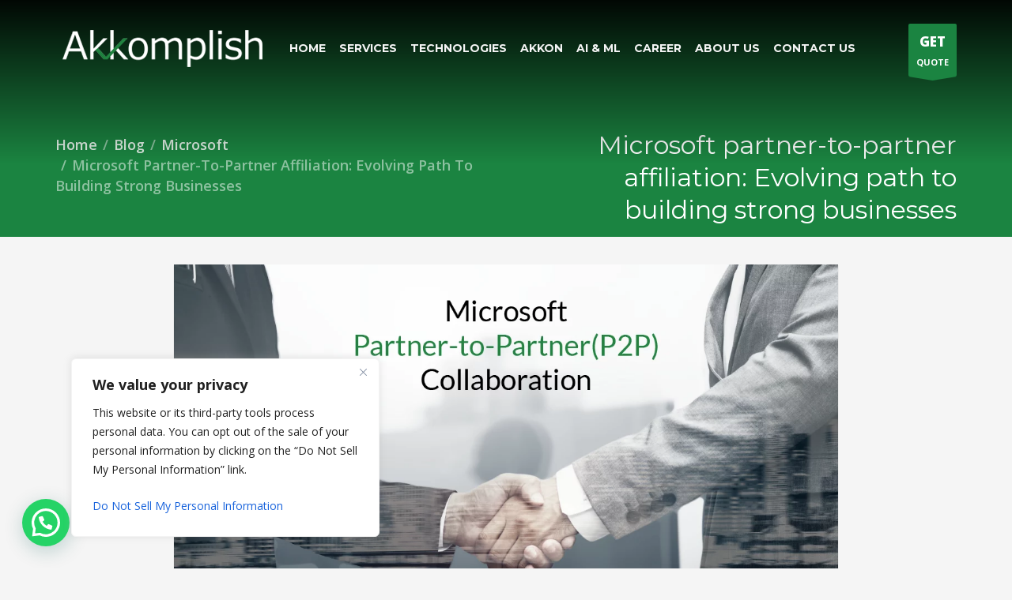

--- FILE ---
content_type: text/html; charset=UTF-8
request_url: https://akkomplish.com/blog/microsoft-p2p-affiliation
body_size: 33254
content:
<!DOCTYPE html>
<html lang="en-US">
<head>
<meta charset="UTF-8"/>
<meta name="twitter:widgets:csp" content="on"/>
<link rel="profile" href="https://gmpg.org/xfn/11"/>
<link rel="pingback" href="https://akkomplish.com/xmlrpc.php"/>
<script async src='https://www.google-analytics.com/analytics.js'></script>

<script src="https://ajax.googleapis.com/ajax/libs/jquery/1.11.0/jquery.min.js"></script>

<!-- Google Tag Manager -->
<script>(function(w,d,s,l,i){w[l]=w[l]||[];w[l].push({'gtm.start':
new Date().getTime(),event:'gtm.js'});var f=d.getElementsByTagName(s)[0],
j=d.createElement(s),dl=l!='dataLayer'?'&l='+l:'';j.async=true;j.src=
'https://www.googletagmanager.com/gtm.js?id='+i+dl;f.parentNode.insertBefore(j,f);
})(window,document,'script','dataLayer','GTM-K64ZLBC');</script>
<!-- End Google Tag Manager -->
	<script>
jQuery(document).ready(function($) {
    $('img').hover(function()
    { $(this).removeAttr('title'); });
});
</script>
<script>
jQuery(function ($) {
  $(".box").click(function() {
    var currentActive = $(this).hasClass("active");
    var target = $(this).attr("target");
    
    $(".boxContent").removeClass("show-content");
    $(".box").removeClass("active");
    
    if (!currentActive){
      $(this).addClass("active");
      $(".boxContent_" + target).toggleClass("show-content");
    }
  });
});

jQuery(function ($) {
  $(".box1, .box2, .box3").click(function() {
    var currentActive = $(this).hasClass("active");
    var target = $(this).attr("target");
    
    $(".boxContent").removeClass("show-content");
    $(".box, .box1, .box2, .box3").removeClass("active");
    
    if (!currentActive){
      $(this).addClass("active");
      $(".boxContent_" + target).addClass("show-content");
    }
  });
});	
</script>
<!-- Google tag (gtag.js) -->
<script async src="https://www.googletagmanager.com/gtag/js?id=AW-16595925203"></script>
<script>
  window.dataLayer = window.dataLayer || [];
  function gtag(){dataLayer.push(arguments);}
  gtag('js', new Date());
 
  gtag('config', 'AW-16595925203');
</script>
<style>
@media (min-width: 576px){
.offset-sm-2 {
    margin-left: 12.66667% !important;
}
.offset-sm-1 {
    margin-left: 8.33333%;
}
	}
@media (max-width: 576px){
	.slides{margin-top:40px !important;min-height: 400px !important;}
	.slides h2{font-size:15px !important;line-height:17px !important;margin:0px !important}
	.slides h3{    font-size: 17px !important;
    line-height: 20px !important;}
.mt-5, .my-5 {
     margin-top: 0rem !important; 
}
	.topmargin{margin-top:35px !important;}
	.pricing-calculator .wrapper{padding:5px !important;margin:20px 0px !important;}
	.slides p{font-size:15px;margin-bottom:0px;}
	.pricing-calculator .wrapper .selected-premium, .pricing-calculator .wrapper .selected-essentials{font-size:12px !important;}
	.col-sm-2.topmargin {
    text-align: center;
}
	.slides .single-slide .price{font-size:2rem !important;}
	.d-flex.justify-content-center.text-center.topmargin {
    margin-bottom: 15px;
	}
	.slides button.btn, .slides .search-form button.search-submit, .search-form .slides button.search-submit{height: 40px !important;line-height: 40px !important;font-size: 18px !important;}
}
	/* Chrome, Safari, Edge, Opera */
input::-webkit-outer-spin-button,
input::-webkit-inner-spin-button {
  -webkit-appearance: none;
  margin: 0;
}

/* Firefox */
input[type=number] {
  -moz-appearance: textfield;
}
	span.zn-buttonIcon.myclass {   
    vertical-align: middle;
    padding: 18px 10px;
}
	.slides p{text-align:center;}
.slides {
    min-width: 100%;
    min-height: 500px;
    overflow: hidden;
    scroll-behavior: smooth;
    display: -webkit-box;
    display: -ms-flexbox;
    display: flex;
    -ms-flex-wrap: nowrap;
    flex-wrap: nowrap;
    -ms-scroll-snap-type: x mandatory;
    scroll-snap-type: x mandatory;
	margin-top: 136px;
}
	.col-sm-9.topmargin {
    text-align: center;
}
.slides h2{font-size:25px;font-weight:700;line-height:36px;text-align: center;}
.background-underlay {
    width: 100%;
    height: 90%;
    background: transparent;
    position: absolute;
    left: 0;
    top: 0;
    overflow: hidden;
    scroll-behavior: smooth;
    -ms-scroll-snap-type: x mandatory;
    scroll-snap-type: x mandatory;
}
.background-underlay .background-image {
    background: url('https://akkomplish.com/wp-content/uploads/2021/06/bc-new-02-01.svg');
    /*background-position: -1px;*/
    background-repeat: repeat-x;
    background-size: contain;
    height: 100%;
    width: calc(100% * 10);
}

.vertical-align {
    display: -ms-flexbox;
    display: -webkit-box;
    display: flex;
    -ms-flex-align: center;
    -webkit-box-align: center;
    align-items: center;
    -ms-flex-pack: center;
    -webkit-box-pack: center;
    justify-content: center;
}
@media (min-width: 576px)
.offset-sm-2 {
    margin-left: 16.66667%;
}
.mb-3, .my-3 {
    margin-bottom: 1rem !important;
}
.mb-4, .my-4 {
    margin-bottom: 1.5rem !important;
}
.align-items-center {
    /* -webkit-box-align: center !important; */
    -ms-flex-align: center !important;
    align-items: center !important;
}
.justify-content-center {
    -webkit-box-pack: center !important;
    -ms-flex-pack: center !important;
    justify-content: center !important;
}
.mt-5, .my-5 {
    margin-top: 3rem !important;
}
.text-center {
    text-align: center !important;
}
.pricing-calculator .wrapper {
    margin: 30px 0;
    padding: 15px;
    background: #1b8441;
    opacity: 0.7;
	color:#fff;
}
.pricing-calculator .wrapper a{color:#fff;}
.slides .single-slide .note {
    display: block;
    font-size: 15px;
    line-height: 20px;
}
.pricing-overview .hidden {
    display: none;
}
.slides button.btn-back {
    height: 45px;
    line-height: 45px;
    vertical-align: middle;
    text-align: center;
    font-size: 22spx;
    padding: 0 15px;
    color: #ffffff;
    background-color: #1b8441;
    position: relative;
    display: inline-block;
    border: none;
    -webkit-transition: none;
    -o-transition: none;
    transition: none;
}
.pricing-calculator .wrapper .title {
    font-size: 1em;
    font-weight: 600;
    margin-bottom: 0.5rem;
}
.pricing-calculator .wrapper .selected-premium, .pricing-calculator .wrapper .selected-essentials {
    font-size: 1.15em;
    font-weight: 700;
    margin-bottom: 0.5rem;
}
.pricing-calculator .wrapper .selected-premium, .pricing-calculator .wrapper .selected-essentials {
    font-size: 1.15em;
    font-weight: 700;
    margin-bottom: 0.5rem;
}
.pricing-overview .hidden {
    display: none;
}
.pricing-calculator .wrapper .number-full-licenses hidden, .pricing-calculator .wrapper .number-team-member-licenses, .pricing-calculator .wrapper .number-device-licenses {
    font-size: 1em;
    font-weight: 500;
}
.pricing-calculator .wrapper .number-full-licenses hidden, .pricing-calculator .wrapper .number-team-member-licenses, .pricing-calculator .wrapper .number-device-licenses {
    font-size: 1em;
    font-weight: 500;
}

.pricing-calculator .number-button.disabled {
    cursor: not-allowed;
    color: #ccc;
}
.pricing-calculator .number-button {
    min-width: 40px;
    width: 45px;
    height: 45px;
    line-height: 50px;
    font-size: 25px;
    text-align: center;
    cursor: pointer;
    margin: 0 10px;
    font-weight: 700;
}
.btn-quinary {
    background-color: #1b8441;
    /*border: 2px solid #4D4B50;*/
    color: #fff;
	font-weight: 600 !important;
}
.btn-2 {
    background: #1b8441;
    color: #fff;
    box-shadow: 0 6px #333333;
    -webkit-transition: none;
    -moz-transition: none;
    transition: none;
}
.btn-b {
    background: #1b8441;
    color: #fff;    
    -webkit-transition: none;
    -moz-transition: none;
    transition: none;
}
	input[type="button"]{
   outline:none;
}
	button:focus {
    border: none;
    outline: none;
}
.btn-2b {
    border-radius: 0 0 5px 5px;
}
.btn-2b:hover {
    box-shadow: 0 4px #333333;
    top: 2px;
}
.btn-2i {
    border-radius: 50%;
    width: 90px;
    height: 90px;
    padding: 0;
}
.btn-2i:hover {
    box-shadow: 0 4px #333333;
    top: 2px;
}
.btn-quinary_quote{background-color: #fff;
    /*border: 2px solid #4D4B50;*/
    color: #1b8441 !important;font-weight: 600 !important;}
	.btn, .comment-form input[type=submit], .search-form .search-submit {
    display: table;
    padding: .75rem 1.5rem;
    margin-top: 0;
    font-size: 1rem;
    font-weight: 600;
    border-radius: 0;
}
	.ml-auto, .mx-auto {
    margin-left: auto!important;
}

.mr-auto, .mx-auto {
    margin-right: auto!important;
}
.mt-3, .my-3 {
    margin-top: 1rem!important;
}
.d-table {
    display: table!important;
}
.slides .single-slide input[type="number"] {
    width: 50px;
    text-align: center;
    font-size: 1.5rem;
}
.pricing-calculator .number-button {
    min-width: 40px;
    width: 45px;
    height: 45px;
    line-height: 50px;
    font-size: 25px;
    text-align: center;
    cursor: pointer;
    margin: 0 10px;
    font-weight: 700;
}
.slides button.btn, .slides .search-form button.search-submit, .search-form .slides button.search-submit {
    height: 50px;
    line-height: 50px;
    vertical-align: middle;
    text-align: center;
    padding: 0 20px;
    color: #ffffff;
    background-color: #1b8441;
    position: relative;
    display: inline-block;
   /* border: 3px solid #4D4B50;*/
    -webkit-transition: none;
    -o-transition: none;
    transition: none;
	border-radius : 9px;
	margin: 0 20px;
	font-size:22px;
}
.slides .single-slide input[type="number"] {
    width: 50px;
    text-align: center;
    font-size: 1.5rem;
    padding: 10px 0px 10px 0px;
    font-size: 20px;
}
/*.slides button.btn:after, .slides .search-form button.search-submit:after, .search-form .slides button.search-submit:after {
    position: absolute;
    right: -20px;
    content: " ";
    width: 0px;
    height: 0px;
    border-style: solid;
    border-width: 25px 0 25px 20px;
    border-color: transparent transparent transparent #1b8441;
}*/
.pricing-calculator .wrapper .selected-premium, .pricing-calculator .wrapper .selected-essentials {
    font-size: 1.15em;
    font-weight: 700;
    margin-bottom: 0.5rem;
}
.pricing-calculator .wrapper .selected-premium, .pricing-calculator .wrapper .selected-essentials {
    font-size: 1.15em;
    font-weight: 700;
    margin-bottom: 0.5rem;
}
.slides .single-slide {
  min-width: 100%;
  min-height: 100%;
  scroll-snap-align: start;
  display: block;
  position: relative;
}
.slides .single-slide input[type="number"] {
  width: 50px;
  text-align: center;
  font-size: 1.5rem;
}
.slides .single-slide .price {
  font-size: 3rem;
  font-weight: 700;
  line-height: 3.65rem;
}

.pricing-bg {
    /*background: #EBF2EC;*/
    padding-top: 20px;
    padding-bottom: 20px;
    margin-top: -25px;
}
.pricing-calculator {
    margin: 25px 0;
}

.topmargin{margin-top:40px;}
.topmargin-button{margin-top:30px;}
.d-flex {
    display: -webkit-box !important;
    display: -ms-flexbox !important;
    /*display: flex !important;*/
}
.text-center {
    text-align: center !important;
}
.vertical-align {
    display: -ms-flexbox;
    display: -webkit-box;
    display: flex;
    -ms-flex-align: center;
    -webkit-box-align: center;
    align-items: center;
    -ms-flex-pack: center;
    -webkit-box-pack: center;
    justify-content: center;
}
.mt-4, .my-4 {
    margin-top: 1.5rem !important;
}


/* Disable Spinner */
</style>
<meta name='robots' content='index, follow, max-image-preview:large, max-snippet:-1, max-video-preview:-1' />

	<!-- This site is optimized with the Yoast SEO plugin v26.6 - https://yoast.com/wordpress/plugins/seo/ -->
	<title>Microsoft Partner-to-Partner Affiliation - Benefits and Importance</title>
	<meta name="description" content="Learn more about the Microsoft P2P collaboration that empowers Microsoft partners to improve their business and provide the highest level of service to their customers." />
	<link rel="canonical" href="https://akkomplish.com/blog/microsoft-p2p-affiliation/" />
	<meta property="og:locale" content="en_US" />
	<meta property="og:type" content="article" />
	<meta property="og:title" content="Microsoft P2P Alliance" />
	<meta property="og:description" content="Read the benefits of Microsoft P2P affiliation for partners &amp; customers." />
	<meta property="og:url" content="https://akkomplish.com/blog/microsoft-p2p-affiliation/" />
	<meta property="og:site_name" content="Akkomplish Group" />
	<meta property="article:publisher" content="https://www.facebook.com/people/Akkomplish-Consulting/100064393950484/" />
	<meta property="article:published_time" content="2022-07-22T05:53:13+00:00" />
	<meta property="article:modified_time" content="2024-08-13T09:28:29+00:00" />
	<meta property="og:image" content="https://akkomplish.com/wp-content/uploads/2022/07/Microsoft-p2p-affiliation.png" />
	<meta property="og:image:width" content="1200" />
	<meta property="og:image:height" content="628" />
	<meta property="og:image:type" content="image/png" />
	<meta name="author" content="Ankit Parashar" />
	<meta name="twitter:card" content="summary_large_image" />
	<meta name="twitter:title" content="Microsoft P2P Alliance" />
	<meta name="twitter:description" content="Read the benefits of Microsoft P2P affiliation for partners &amp; customers." />
	<meta name="twitter:image" content="https://akkomplish.com/wp-content/uploads/2022/07/Microsoft-p2p-affiliation.png" />
	<meta name="twitter:creator" content="@AkkomplishGroup" />
	<meta name="twitter:site" content="@AkkomplishGroup" />
	<meta name="twitter:label1" content="Written by" />
	<meta name="twitter:data1" content="Ankit Parashar" />
	<!-- / Yoast SEO plugin. -->


<link rel='dns-prefetch' href='//www.google.com' />
<link rel='dns-prefetch' href='//fonts.googleapis.com' />
<link rel='dns-prefetch' href='//code.jquery.com' />
<link rel="alternate" type="application/rss+xml" title="Akkomplish Group &raquo; Feed" href="https://akkomplish.com/feed/" />
<link rel="alternate" title="oEmbed (JSON)" type="application/json+oembed" href="https://akkomplish.com/wp-json/oembed/1.0/embed?url=https%3A%2F%2Fakkomplish.com%2Fblog%2Fmicrosoft-p2p-affiliation" />
<link rel="alternate" title="oEmbed (XML)" type="text/xml+oembed" href="https://akkomplish.com/wp-json/oembed/1.0/embed?url=https%3A%2F%2Fakkomplish.com%2Fblog%2Fmicrosoft-p2p-affiliation&#038;format=xml" />
		<!-- This site uses the Google Analytics by MonsterInsights plugin v9.11.1 - Using Analytics tracking - https://www.monsterinsights.com/ -->
		<!-- Note: MonsterInsights is not currently configured on this site. The site owner needs to authenticate with Google Analytics in the MonsterInsights settings panel. -->
					<!-- No tracking code set -->
				<!-- / Google Analytics by MonsterInsights -->
		<style id='wp-img-auto-sizes-contain-inline-css' type='text/css'>
img:is([sizes=auto i],[sizes^="auto," i]){contain-intrinsic-size:3000px 1500px}
/*# sourceURL=wp-img-auto-sizes-contain-inline-css */
</style>
<link rel='stylesheet' id='zn_all_g_fonts-css' href='//fonts.googleapis.com/css?family=Montserrat%3Aregular%2C500%2C700%7COpen+Sans%3Aregular%2C300%2C600%2C700%2C800&#038;ver=6.9' type='text/css' media='all' />
<style id='wp-emoji-styles-inline-css' type='text/css'>

	img.wp-smiley, img.emoji {
		display: inline !important;
		border: none !important;
		box-shadow: none !important;
		height: 1em !important;
		width: 1em !important;
		margin: 0 0.07em !important;
		vertical-align: -0.1em !important;
		background: none !important;
		padding: 0 !important;
	}
/*# sourceURL=wp-emoji-styles-inline-css */
</style>
<link rel='stylesheet' id='wpos-magnific-style-css' href='https://akkomplish.com/wp-content/plugins/album-and-image-gallery-plus-lightbox/assets/css/magnific-popup.css?ver=2.1.8' type='text/css' media='all' />
<link rel='stylesheet' id='wpos-slick-style-css' href='https://akkomplish.com/wp-content/plugins/album-and-image-gallery-plus-lightbox/assets/css/slick.css?ver=2.1.8' type='text/css' media='all' />
<link rel='stylesheet' id='aigpl-public-css-css' href='https://akkomplish.com/wp-content/plugins/album-and-image-gallery-plus-lightbox/assets/css/aigpl-public.css?ver=2.1.8' type='text/css' media='all' />
<link rel='stylesheet' id='allow-webp-image-css' href='https://akkomplish.com/wp-content/plugins/allow-webp-image/public/css/allow-webp-image-public.css?ver=1.0.1' type='text/css' media='all' />
<link rel='stylesheet' id='pb_animate-css' href='https://akkomplish.com/wp-content/plugins/ays-popup-box/public/css/animate.css?ver=6.0.8' type='text/css' media='all' />
<link rel='stylesheet' id='contact-form-7-css' href='https://akkomplish.com/wp-content/plugins/contact-form-7/includes/css/styles.css?ver=6.1.4' type='text/css' media='all' />
<link rel='stylesheet' id='google_business_reviews_rating_wp_css-css' href='https://akkomplish.com/wp-content/plugins/g-business-reviews-rating/wp/css/css.css?ver=c694bf66d4843acc1e455d721629d8db' type='text/css' media='all' />
<link rel='stylesheet' id='ufb-custom-select-css-css' href='https://akkomplish.com/wp-content/plugins/ultimate-form-builder/css/jquery.selectbox.css?ver=1.1.9' type='text/css' media='all' />
<link rel='stylesheet' id='ufb-font-css-css' href='https://akkomplish.com/wp-content/plugins/ultimate-form-builder/css/font-awesome.min.css?ver=1.1.9' type='text/css' media='all' />
<link rel='stylesheet' id='ufb-jquery-ui-css' href='//code.jquery.com/ui/1.11.4/themes/smoothness/jquery-ui.css?ver=1.1.9' type='text/css' media='all' />
<link rel='stylesheet' id='ufb-front-css-css' href='https://akkomplish.com/wp-content/plugins/ultimate-form-builder/css/frontend.css?ver=1.1.9' type='text/css' media='all' />
<link rel='stylesheet' id='ufb-fileuploader-animation-css' href='https://akkomplish.com/wp-content/plugins/ultimate-form-builder/css/loading-animation.css?ver=c694bf66d4843acc1e455d721629d8db' type='text/css' media='all' />
<link rel='stylesheet' id='ufb-fileuploader-css' href='https://akkomplish.com/wp-content/plugins/ultimate-form-builder/css/fileuploader.css?ver=c694bf66d4843acc1e455d721629d8db' type='text/css' media='all' />
<link rel='stylesheet' id='video_popup_main_style-css' href='https://akkomplish.com/wp-content/plugins/video-popup/assets/css/videoPopup.css?ver=2.0.2' type='text/css' media='all' />
<link rel='stylesheet' id='hg-mailchimp-styles-css' href='https://akkomplish.com/wp-content/themes/akkomplish/framework/hogash-mailchimp/assets/css/hg-mailchimp.css?ver=1.0.0' type='text/css' media='all' />
<link rel='stylesheet' id='kallyas-styles-css' href='https://akkomplish.com/wp-content/themes/akkomplish/style.css?ver=4.19.6' type='text/css' media='all' />
<link rel='stylesheet' id='th-bootstrap-styles-css' href='https://akkomplish.com/wp-content/themes/akkomplish/css/bootstrap.min.css?ver=4.19.6' type='text/css' media='all' />
<link rel='stylesheet' id='th-theme-template-styles-css' href='https://akkomplish.com/wp-content/themes/akkomplish/css/template.min.css?ver=4.19.6' type='text/css' media='all' />
<link rel='stylesheet' id='zion-frontend-css' href='https://akkomplish.com/wp-content/themes/akkomplish/framework/zion-builder/assets/css/znb_frontend.css?ver=1.1.0' type='text/css' media='all' />
<link rel='stylesheet' id='5501-layout.css-css' href='//akkomplish.com/wp-content/uploads/zion-builder/cache/5501-layout.css?ver=9de36f13f792b99b05d2883e29fce150' type='text/css' media='all' />
<link rel='stylesheet' id='kallyas-child-css' href='https://akkomplish.com/wp-content/themes/akkomplish-child/style.css?ver=4.19.6' type='text/css' media='all' />
<link rel='stylesheet' id='kallyas-addon-nav-overlay-css-css' href='https://akkomplish.com/wp-content/plugins/kallyas-addon-nav-overlay/assets/styles.min.css?ver=1.0.10' type='text/css' media='all' />
<link rel='stylesheet' id='th-theme-print-stylesheet-css' href='https://akkomplish.com/wp-content/themes/akkomplish/css/print.css?ver=4.19.6' type='text/css' media='print' />
<link rel='stylesheet' id='th-theme-options-styles-css' href='//akkomplish.com/wp-content/uploads/zn_dynamic.css?ver=1766570849' type='text/css' media='all' />
<style id='joinchat-head-inline-css' type='text/css'>
.joinchat{--ch:142;--cs:66%;--cl:31%;--bw:1}:root{--joinchat-ico:url("data:image/svg+xml;charset=utf-8,%3Csvg xmlns='http://www.w3.org/2000/svg' viewBox='0 0 24 24'%3E%3Cpath fill='%23fff' d='M3.516 3.516c4.686-4.686 12.284-4.686 16.97 0s4.686 12.283 0 16.97a12 12 0 0 1-13.754 2.299l-5.814.735a.392.392 0 0 1-.438-.44l.748-5.788A12 12 0 0 1 3.517 3.517zm3.61 17.043.3.158a9.85 9.85 0 0 0 11.534-1.758c3.843-3.843 3.843-10.074 0-13.918s-10.075-3.843-13.918 0a9.85 9.85 0 0 0-1.747 11.554l.16.303-.51 3.942a.196.196 0 0 0 .219.22zm6.534-7.003-.933 1.164a9.84 9.84 0 0 1-3.497-3.495l1.166-.933a.79.79 0 0 0 .23-.94L9.561 6.96a.79.79 0 0 0-.924-.445l-2.023.524a.797.797 0 0 0-.588.88 11.754 11.754 0 0 0 10.005 10.005.797.797 0 0 0 .88-.587l.525-2.023a.79.79 0 0 0-.445-.923L14.6 13.327a.79.79 0 0 0-.94.23z'/%3E%3C/svg%3E")}.joinchat{--sep:20px;--bottom:var(--sep);--s:60px;--h:calc(var(--s)/2);display:block;transform:scale3d(1,1,1);position:fixed;z-index:9000;right:var(--sep);bottom:var(--bottom)}.joinchat *{box-sizing:border-box}.joinchat__qr,.joinchat__chatbox{display:none}.joinchat__tooltip{opacity:0}.joinchat__button{position:absolute;z-index:2;bottom:8px;right:8px;height:var(--s);width:var(--s);background:#25d366 var(--joinchat-ico,none)center / 60% no-repeat;color:inherit;border-radius:50%;box-shadow:1px 6px 24px 0 rgba(7,94,84,0.24)}.joinchat--left{right:auto;left:var(--sep)}.joinchat--left .joinchat__button{right:auto;left:8px}.joinchat__button__ico{position:absolute;inset:0;display:flex;border-radius:50%;overflow:hidden;color:hsl(0deg 0% clamp(0%,var(--bw)*1000%,100%) / clamp(70%,var(--bw)*1000%,100%)) !important}.joinchat__button__ico svg{width:var(--ico-size,100%);height:var(--ico-size,100%);margin:calc((100% - var(--ico-size,100%))/2)}.joinchat__button:has(.joinchat__button__ico){background:hsl(var(--ch)var(--cs)var(--cl));box-shadow:1px 6px 24px 0 hsl(var(--ch)var(--cs)calc(var(--cl) - 10%) / 24%)}.joinchat__button:has(.joinchat__button__ico):hover,.joinchat__button:has(.joinchat__button__ico):active{background:hsl(var(--ch)var(--cs)calc(var(--cl) + 20%))}.joinchat__button__image{position:absolute;inset:1px;border-radius:50%;overflow:hidden;opacity:0}.joinchat__button__image img,.joinchat__button__image video{display:block;width:100%;height:100%;object-fit:cover;object-position:center}.joinchat--img .joinchat__button__image{opacity:1;animation:none}@media(orientation:portrait)and(width>=481px),(orientation:landscape)and(height>=481px){.joinchat--mobile{display:none !important}}@media(width <=480px),(orientation:landscape)and(height <=480px){.joinchat{--sep:6px}}
/*# sourceURL=joinchat-head-inline-css */
</style>
<script type="text/javascript" id="cookie-law-info-js-extra">
/* <![CDATA[ */
var _ckyConfig = {"_ipData":[],"_assetsURL":"https://akkomplish.com/wp-content/plugins/cookie-law-info/lite/frontend/images/","_publicURL":"https://akkomplish.com","_expiry":"365","_categories":[{"name":"Necessary","slug":"necessary","isNecessary":true,"ccpaDoNotSell":true,"cookies":[],"active":true,"defaultConsent":{"gdpr":true,"ccpa":true}},{"name":"Functional","slug":"functional","isNecessary":false,"ccpaDoNotSell":true,"cookies":[],"active":true,"defaultConsent":{"gdpr":false,"ccpa":false}},{"name":"Analytics","slug":"analytics","isNecessary":false,"ccpaDoNotSell":true,"cookies":[],"active":true,"defaultConsent":{"gdpr":false,"ccpa":false}},{"name":"Performance","slug":"performance","isNecessary":false,"ccpaDoNotSell":true,"cookies":[],"active":true,"defaultConsent":{"gdpr":false,"ccpa":false}},{"name":"Advertisement","slug":"advertisement","isNecessary":false,"ccpaDoNotSell":true,"cookies":[],"active":true,"defaultConsent":{"gdpr":false,"ccpa":false}}],"_activeLaw":"gdpr","_rootDomain":"","_block":"1","_showBanner":"1","_bannerConfig":{"settings":{"type":"box","preferenceCenterType":"popup","position":"bottom-left","applicableLaw":"ccpa"},"behaviours":{"reloadBannerOnAccept":false,"loadAnalyticsByDefault":false,"animations":{"onLoad":"animate","onHide":"sticky"}},"config":{"revisitConsent":{"status":false,"tag":"revisit-consent","position":"bottom-left","meta":{"url":"#"},"styles":{"background-color":"#0056A7"},"elements":{"title":{"type":"text","tag":"revisit-consent-title","status":true,"styles":{"color":"#0056a7"}}}},"preferenceCenter":{"toggle":{"status":true,"tag":"detail-category-toggle","type":"toggle","states":{"active":{"styles":{"background-color":"#1863DC"}},"inactive":{"styles":{"background-color":"#D0D5D2"}}}}},"categoryPreview":{"status":false,"toggle":{"status":true,"tag":"detail-category-preview-toggle","type":"toggle","states":{"active":{"styles":{"background-color":"#1863DC"}},"inactive":{"styles":{"background-color":"#D0D5D2"}}}}},"videoPlaceholder":{"status":false,"styles":{"background-color":"#000000","border-color":"#000000cc","color":"#ffffff"}},"readMore":{"status":false,"tag":"readmore-button","type":"link","meta":{"noFollow":true,"newTab":true},"styles":{"color":"#1863DC","background-color":"transparent","border-color":"transparent"}},"showMore":{"status":true,"tag":"show-desc-button","type":"button","styles":{"color":"#1863DC"}},"showLess":{"status":true,"tag":"hide-desc-button","type":"button","styles":{"color":"#1863DC"}},"alwaysActive":{"status":true,"tag":"always-active","styles":{"color":"#008000"}},"manualLinks":{"status":true,"tag":"manual-links","type":"link","styles":{"color":"#1863DC"}},"auditTable":{"status":false},"optOption":{"status":true,"toggle":{"status":true,"tag":"optout-option-toggle","type":"toggle","states":{"active":{"styles":{"background-color":"#1863dc"}},"inactive":{"styles":{"background-color":"#FFFFFF"}}}}}}},"_version":"3.3.9","_logConsent":"1","_tags":[{"tag":"accept-button","styles":{"color":"#FFFFFF","background-color":"#1863DC","border-color":"#1863DC"}},{"tag":"reject-button","styles":{"color":"#1863DC","background-color":"transparent","border-color":"#1863DC"}},{"tag":"settings-button","styles":{"color":"#1863DC","background-color":"transparent","border-color":"#1863DC"}},{"tag":"readmore-button","styles":{"color":"#1863DC","background-color":"transparent","border-color":"transparent"}},{"tag":"donotsell-button","styles":{"color":"#1863DC","background-color":"transparent","border-color":"transparent"}},{"tag":"show-desc-button","styles":{"color":"#1863DC"}},{"tag":"hide-desc-button","styles":{"color":"#1863DC"}},{"tag":"cky-always-active","styles":[]},{"tag":"cky-link","styles":[]},{"tag":"accept-button","styles":{"color":"#FFFFFF","background-color":"#1863DC","border-color":"#1863DC"}},{"tag":"revisit-consent","styles":{"background-color":"#0056A7"}}],"_shortCodes":[{"key":"cky_readmore","content":"\u003Ca href=\"#\" class=\"cky-policy\" aria-label=\"Read More\" target=\"_blank\" rel=\"noopener\" data-cky-tag=\"readmore-button\"\u003ERead More\u003C/a\u003E","tag":"readmore-button","status":false,"attributes":{"rel":"nofollow","target":"_blank"}},{"key":"cky_show_desc","content":"\u003Cbutton class=\"cky-show-desc-btn\" data-cky-tag=\"show-desc-button\" aria-label=\"Show more\"\u003EShow more\u003C/button\u003E","tag":"show-desc-button","status":true,"attributes":[]},{"key":"cky_hide_desc","content":"\u003Cbutton class=\"cky-show-desc-btn\" data-cky-tag=\"hide-desc-button\" aria-label=\"Show less\"\u003EShow less\u003C/button\u003E","tag":"hide-desc-button","status":true,"attributes":[]},{"key":"cky_optout_show_desc","content":"[cky_optout_show_desc]","tag":"optout-show-desc-button","status":true,"attributes":[]},{"key":"cky_optout_hide_desc","content":"[cky_optout_hide_desc]","tag":"optout-hide-desc-button","status":true,"attributes":[]},{"key":"cky_category_toggle_label","content":"[cky_{{status}}_category_label] [cky_preference_{{category_slug}}_title]","tag":"","status":true,"attributes":[]},{"key":"cky_enable_category_label","content":"Enable","tag":"","status":true,"attributes":[]},{"key":"cky_disable_category_label","content":"Disable","tag":"","status":true,"attributes":[]},{"key":"cky_video_placeholder","content":"\u003Cdiv class=\"video-placeholder-normal\" data-cky-tag=\"video-placeholder\" id=\"[UNIQUEID]\"\u003E\u003Cp class=\"video-placeholder-text-normal\" data-cky-tag=\"placeholder-title\"\u003EPlease accept the cookie consent\u003C/p\u003E\u003C/div\u003E","tag":"","status":true,"attributes":[]},{"key":"cky_enable_optout_label","content":"Enable","tag":"","status":true,"attributes":[]},{"key":"cky_disable_optout_label","content":"Disable","tag":"","status":true,"attributes":[]},{"key":"cky_optout_toggle_label","content":"[cky_{{status}}_optout_label] [cky_optout_option_title]","tag":"","status":true,"attributes":[]},{"key":"cky_optout_option_title","content":"Do Not Sell My Personal Information","tag":"","status":true,"attributes":[]},{"key":"cky_optout_close_label","content":"Close","tag":"","status":true,"attributes":[]},{"key":"cky_preference_close_label","content":"Close","tag":"","status":true,"attributes":[]}],"_rtl":"","_language":"en","_providersToBlock":[]};
var _ckyStyles = {"css":".cky-overlay{background: #000000; opacity: 0.4; position: fixed; top: 0; left: 0; width: 100%; height: 100%; z-index: 99999999;}.cky-hide{display: none;}.cky-btn-revisit-wrapper{display: flex; align-items: center; justify-content: center; background: #0056a7; width: 45px; height: 45px; border-radius: 50%; position: fixed; z-index: 999999; cursor: pointer;}.cky-revisit-bottom-left{bottom: 15px; left: 15px;}.cky-revisit-bottom-right{bottom: 15px; right: 15px;}.cky-btn-revisit-wrapper .cky-btn-revisit{display: flex; align-items: center; justify-content: center; background: none; border: none; cursor: pointer; position: relative; margin: 0; padding: 0;}.cky-btn-revisit-wrapper .cky-btn-revisit img{max-width: fit-content; margin: 0; height: 30px; width: 30px;}.cky-revisit-bottom-left:hover::before{content: attr(data-tooltip); position: absolute; background: #4e4b66; color: #ffffff; left: calc(100% + 7px); font-size: 12px; line-height: 16px; width: max-content; padding: 4px 8px; border-radius: 4px;}.cky-revisit-bottom-left:hover::after{position: absolute; content: \"\"; border: 5px solid transparent; left: calc(100% + 2px); border-left-width: 0; border-right-color: #4e4b66;}.cky-revisit-bottom-right:hover::before{content: attr(data-tooltip); position: absolute; background: #4e4b66; color: #ffffff; right: calc(100% + 7px); font-size: 12px; line-height: 16px; width: max-content; padding: 4px 8px; border-radius: 4px;}.cky-revisit-bottom-right:hover::after{position: absolute; content: \"\"; border: 5px solid transparent; right: calc(100% + 2px); border-right-width: 0; border-left-color: #4e4b66;}.cky-revisit-hide{display: none;}.cky-consent-container{position: fixed; width: 440px; box-sizing: border-box; z-index: 9999999; border-radius: 6px;}.cky-consent-container .cky-consent-bar{background: #ffffff; border: 1px solid; padding: 20px 26px; box-shadow: 0 -1px 10px 0 #acabab4d; border-radius: 6px;}.cky-box-bottom-left{bottom: 40px; left: 40px;}.cky-box-bottom-right{bottom: 40px; right: 40px;}.cky-box-top-left{top: 40px; left: 40px;}.cky-box-top-right{top: 40px; right: 40px;}.cky-custom-brand-logo-wrapper .cky-custom-brand-logo{width: 100px; height: auto; margin: 0 0 12px 0;}.cky-notice .cky-title{color: #212121; font-weight: 700; font-size: 18px; line-height: 24px; margin: 0 0 12px 0;}.cky-notice-des *,.cky-preference-content-wrapper *,.cky-accordion-header-des *,.cky-gpc-wrapper .cky-gpc-desc *{font-size: 14px;}.cky-notice-des{color: #212121; font-size: 14px; line-height: 24px; font-weight: 400;}.cky-notice-des img{height: 25px; width: 25px;}.cky-consent-bar .cky-notice-des p,.cky-gpc-wrapper .cky-gpc-desc p,.cky-preference-body-wrapper .cky-preference-content-wrapper p,.cky-accordion-header-wrapper .cky-accordion-header-des p,.cky-cookie-des-table li div:last-child p{color: inherit; margin-top: 0; overflow-wrap: break-word;}.cky-notice-des P:last-child,.cky-preference-content-wrapper p:last-child,.cky-cookie-des-table li div:last-child p:last-child,.cky-gpc-wrapper .cky-gpc-desc p:last-child{margin-bottom: 0;}.cky-notice-des a.cky-policy,.cky-notice-des button.cky-policy{font-size: 14px; color: #1863dc; white-space: nowrap; cursor: pointer; background: transparent; border: 1px solid; text-decoration: underline;}.cky-notice-des button.cky-policy{padding: 0;}.cky-notice-des a.cky-policy:focus-visible,.cky-notice-des button.cky-policy:focus-visible,.cky-preference-content-wrapper .cky-show-desc-btn:focus-visible,.cky-accordion-header .cky-accordion-btn:focus-visible,.cky-preference-header .cky-btn-close:focus-visible,.cky-switch input[type=\"checkbox\"]:focus-visible,.cky-footer-wrapper a:focus-visible,.cky-btn:focus-visible{outline: 2px solid #1863dc; outline-offset: 2px;}.cky-btn:focus:not(:focus-visible),.cky-accordion-header .cky-accordion-btn:focus:not(:focus-visible),.cky-preference-content-wrapper .cky-show-desc-btn:focus:not(:focus-visible),.cky-btn-revisit-wrapper .cky-btn-revisit:focus:not(:focus-visible),.cky-preference-header .cky-btn-close:focus:not(:focus-visible),.cky-consent-bar .cky-banner-btn-close:focus:not(:focus-visible){outline: 0;}button.cky-show-desc-btn:not(:hover):not(:active){color: #1863dc; background: transparent;}button.cky-accordion-btn:not(:hover):not(:active),button.cky-banner-btn-close:not(:hover):not(:active),button.cky-btn-revisit:not(:hover):not(:active),button.cky-btn-close:not(:hover):not(:active){background: transparent;}.cky-consent-bar button:hover,.cky-modal.cky-modal-open button:hover,.cky-consent-bar button:focus,.cky-modal.cky-modal-open button:focus{text-decoration: none;}.cky-notice-btn-wrapper{display: flex; justify-content: flex-start; align-items: center; flex-wrap: wrap; margin-top: 16px;}.cky-notice-btn-wrapper .cky-btn{text-shadow: none; box-shadow: none;}.cky-btn{flex: auto; max-width: 100%; font-size: 14px; font-family: inherit; line-height: 24px; padding: 8px; font-weight: 500; margin: 0 8px 0 0; border-radius: 2px; cursor: pointer; text-align: center; text-transform: none; min-height: 0;}.cky-btn:hover{opacity: 0.8;}.cky-btn-customize{color: #1863dc; background: transparent; border: 2px solid #1863dc;}.cky-btn-reject{color: #1863dc; background: transparent; border: 2px solid #1863dc;}.cky-btn-accept{background: #1863dc; color: #ffffff; border: 2px solid #1863dc;}.cky-btn:last-child{margin-right: 0;}@media (max-width: 576px){.cky-box-bottom-left{bottom: 0; left: 0;}.cky-box-bottom-right{bottom: 0; right: 0;}.cky-box-top-left{top: 0; left: 0;}.cky-box-top-right{top: 0; right: 0;}}@media (max-height: 480px){.cky-consent-container{max-height: 100vh;overflow-y: scroll}.cky-notice-des{max-height: unset !important;overflow-y: unset !important}.cky-preference-center{height: 100vh;overflow: auto !important}.cky-preference-center .cky-preference-body-wrapper{overflow: unset}}@media (max-width: 440px){.cky-box-bottom-left, .cky-box-bottom-right, .cky-box-top-left, .cky-box-top-right{width: 100%; max-width: 100%;}.cky-consent-container .cky-consent-bar{padding: 20px 0;}.cky-custom-brand-logo-wrapper, .cky-notice .cky-title, .cky-notice-des, .cky-notice-btn-wrapper{padding: 0 24px;}.cky-notice-des{max-height: 40vh; overflow-y: scroll;}.cky-notice-btn-wrapper{flex-direction: column; margin-top: 0;}.cky-btn{width: 100%; margin: 10px 0 0 0;}.cky-notice-btn-wrapper .cky-btn-customize{order: 2;}.cky-notice-btn-wrapper .cky-btn-reject{order: 3;}.cky-notice-btn-wrapper .cky-btn-accept{order: 1; margin-top: 16px;}}@media (max-width: 352px){.cky-notice .cky-title{font-size: 16px;}.cky-notice-des *{font-size: 12px;}.cky-notice-des, .cky-btn{font-size: 12px;}}.cky-modal.cky-modal-open{display: flex; visibility: visible; -webkit-transform: translate(-50%, -50%); -moz-transform: translate(-50%, -50%); -ms-transform: translate(-50%, -50%); -o-transform: translate(-50%, -50%); transform: translate(-50%, -50%); top: 50%; left: 50%; transition: all 1s ease;}.cky-modal{box-shadow: 0 32px 68px rgba(0, 0, 0, 0.3); margin: 0 auto; position: fixed; max-width: 100%; background: #ffffff; top: 50%; box-sizing: border-box; border-radius: 6px; z-index: 999999999; color: #212121; -webkit-transform: translate(-50%, 100%); -moz-transform: translate(-50%, 100%); -ms-transform: translate(-50%, 100%); -o-transform: translate(-50%, 100%); transform: translate(-50%, 100%); visibility: hidden; transition: all 0s ease;}.cky-preference-center{max-height: 79vh; overflow: hidden; width: 845px; overflow: hidden; flex: 1 1 0; display: flex; flex-direction: column; border-radius: 6px;}.cky-preference-header{display: flex; align-items: center; justify-content: space-between; padding: 22px 24px; border-bottom: 1px solid;}.cky-preference-header .cky-preference-title{font-size: 18px; font-weight: 700; line-height: 24px;}.cky-preference-header .cky-btn-close{margin: 0; cursor: pointer; vertical-align: middle; padding: 0; background: none; border: none; width: 24px; height: 24px; min-height: 0; line-height: 0; text-shadow: none; box-shadow: none;}.cky-preference-header .cky-btn-close img{margin: 0; height: 10px; width: 10px;}.cky-preference-body-wrapper{padding: 0 24px; flex: 1; overflow: auto; box-sizing: border-box;}.cky-preference-content-wrapper,.cky-gpc-wrapper .cky-gpc-desc{font-size: 14px; line-height: 24px; font-weight: 400; padding: 12px 0;}.cky-preference-content-wrapper{border-bottom: 1px solid;}.cky-preference-content-wrapper img{height: 25px; width: 25px;}.cky-preference-content-wrapper .cky-show-desc-btn{font-size: 14px; font-family: inherit; color: #1863dc; text-decoration: none; line-height: 24px; padding: 0; margin: 0; white-space: nowrap; cursor: pointer; background: transparent; border-color: transparent; text-transform: none; min-height: 0; text-shadow: none; box-shadow: none;}.cky-accordion-wrapper{margin-bottom: 10px;}.cky-accordion{border-bottom: 1px solid;}.cky-accordion:last-child{border-bottom: none;}.cky-accordion .cky-accordion-item{display: flex; margin-top: 10px;}.cky-accordion .cky-accordion-body{display: none;}.cky-accordion.cky-accordion-active .cky-accordion-body{display: block; padding: 0 22px; margin-bottom: 16px;}.cky-accordion-header-wrapper{cursor: pointer; width: 100%;}.cky-accordion-item .cky-accordion-header{display: flex; justify-content: space-between; align-items: center;}.cky-accordion-header .cky-accordion-btn{font-size: 16px; font-family: inherit; color: #212121; line-height: 24px; background: none; border: none; font-weight: 700; padding: 0; margin: 0; cursor: pointer; text-transform: none; min-height: 0; text-shadow: none; box-shadow: none;}.cky-accordion-header .cky-always-active{color: #008000; font-weight: 600; line-height: 24px; font-size: 14px;}.cky-accordion-header-des{font-size: 14px; line-height: 24px; margin: 10px 0 16px 0;}.cky-accordion-chevron{margin-right: 22px; position: relative; cursor: pointer;}.cky-accordion-chevron-hide{display: none;}.cky-accordion .cky-accordion-chevron i::before{content: \"\"; position: absolute; border-right: 1.4px solid; border-bottom: 1.4px solid; border-color: inherit; height: 6px; width: 6px; -webkit-transform: rotate(-45deg); -moz-transform: rotate(-45deg); -ms-transform: rotate(-45deg); -o-transform: rotate(-45deg); transform: rotate(-45deg); transition: all 0.2s ease-in-out; top: 8px;}.cky-accordion.cky-accordion-active .cky-accordion-chevron i::before{-webkit-transform: rotate(45deg); -moz-transform: rotate(45deg); -ms-transform: rotate(45deg); -o-transform: rotate(45deg); transform: rotate(45deg);}.cky-audit-table{background: #f4f4f4; border-radius: 6px;}.cky-audit-table .cky-empty-cookies-text{color: inherit; font-size: 12px; line-height: 24px; margin: 0; padding: 10px;}.cky-audit-table .cky-cookie-des-table{font-size: 12px; line-height: 24px; font-weight: normal; padding: 15px 10px; border-bottom: 1px solid; border-bottom-color: inherit; margin: 0;}.cky-audit-table .cky-cookie-des-table:last-child{border-bottom: none;}.cky-audit-table .cky-cookie-des-table li{list-style-type: none; display: flex; padding: 3px 0;}.cky-audit-table .cky-cookie-des-table li:first-child{padding-top: 0;}.cky-cookie-des-table li div:first-child{width: 100px; font-weight: 600; word-break: break-word; word-wrap: break-word;}.cky-cookie-des-table li div:last-child{flex: 1; word-break: break-word; word-wrap: break-word; margin-left: 8px;}.cky-footer-shadow{display: block; width: 100%; height: 40px; background: linear-gradient(180deg, rgba(255, 255, 255, 0) 0%, #ffffff 100%); position: absolute; bottom: calc(100% - 1px);}.cky-footer-wrapper{position: relative;}.cky-prefrence-btn-wrapper{display: flex; flex-wrap: wrap; align-items: center; justify-content: center; padding: 22px 24px; border-top: 1px solid;}.cky-prefrence-btn-wrapper .cky-btn{flex: auto; max-width: 100%; text-shadow: none; box-shadow: none;}.cky-btn-preferences{color: #1863dc; background: transparent; border: 2px solid #1863dc;}.cky-preference-header,.cky-preference-body-wrapper,.cky-preference-content-wrapper,.cky-accordion-wrapper,.cky-accordion,.cky-accordion-wrapper,.cky-footer-wrapper,.cky-prefrence-btn-wrapper{border-color: inherit;}@media (max-width: 845px){.cky-modal{max-width: calc(100% - 16px);}}@media (max-width: 576px){.cky-modal{max-width: 100%;}.cky-preference-center{max-height: 100vh;}.cky-prefrence-btn-wrapper{flex-direction: column;}.cky-accordion.cky-accordion-active .cky-accordion-body{padding-right: 0;}.cky-prefrence-btn-wrapper .cky-btn{width: 100%; margin: 10px 0 0 0;}.cky-prefrence-btn-wrapper .cky-btn-reject{order: 3;}.cky-prefrence-btn-wrapper .cky-btn-accept{order: 1; margin-top: 0;}.cky-prefrence-btn-wrapper .cky-btn-preferences{order: 2;}}@media (max-width: 425px){.cky-accordion-chevron{margin-right: 15px;}.cky-notice-btn-wrapper{margin-top: 0;}.cky-accordion.cky-accordion-active .cky-accordion-body{padding: 0 15px;}}@media (max-width: 352px){.cky-preference-header .cky-preference-title{font-size: 16px;}.cky-preference-header{padding: 16px 24px;}.cky-preference-content-wrapper *, .cky-accordion-header-des *{font-size: 12px;}.cky-preference-content-wrapper, .cky-preference-content-wrapper .cky-show-more, .cky-accordion-header .cky-always-active, .cky-accordion-header-des, .cky-preference-content-wrapper .cky-show-desc-btn, .cky-notice-des a.cky-policy{font-size: 12px;}.cky-accordion-header .cky-accordion-btn{font-size: 14px;}}.cky-switch{display: flex;}.cky-switch input[type=\"checkbox\"]{position: relative; width: 44px; height: 24px; margin: 0; background: #d0d5d2; -webkit-appearance: none; border-radius: 50px; cursor: pointer; outline: 0; border: none; top: 0;}.cky-switch input[type=\"checkbox\"]:checked{background: #1863dc;}.cky-switch input[type=\"checkbox\"]:before{position: absolute; content: \"\"; height: 20px; width: 20px; left: 2px; bottom: 2px; border-radius: 50%; background-color: white; -webkit-transition: 0.4s; transition: 0.4s; margin: 0;}.cky-switch input[type=\"checkbox\"]:after{display: none;}.cky-switch input[type=\"checkbox\"]:checked:before{-webkit-transform: translateX(20px); -ms-transform: translateX(20px); transform: translateX(20px);}@media (max-width: 425px){.cky-switch input[type=\"checkbox\"]{width: 38px; height: 21px;}.cky-switch input[type=\"checkbox\"]:before{height: 17px; width: 17px;}.cky-switch input[type=\"checkbox\"]:checked:before{-webkit-transform: translateX(17px); -ms-transform: translateX(17px); transform: translateX(17px);}}.cky-consent-bar .cky-banner-btn-close{position: absolute; right: 9px; top: 5px; background: none; border: none; cursor: pointer; padding: 0; margin: 0; min-height: 0; line-height: 0; height: 24px; width: 24px; text-shadow: none; box-shadow: none;}.cky-consent-bar .cky-banner-btn-close img{height: 9px; width: 9px; margin: 0;}.cky-notice-group{font-size: 14px; line-height: 24px; font-weight: 400; color: #212121;}.cky-notice-btn-wrapper .cky-btn-do-not-sell{font-size: 14px; line-height: 24px; padding: 6px 0; margin: 0; font-weight: 500; background: none; border-radius: 2px; border: none; cursor: pointer; text-align: left; color: #1863dc; background: transparent; border-color: transparent; box-shadow: none; text-shadow: none;}.cky-consent-bar .cky-banner-btn-close:focus-visible,.cky-notice-btn-wrapper .cky-btn-do-not-sell:focus-visible,.cky-opt-out-btn-wrapper .cky-btn:focus-visible,.cky-opt-out-checkbox-wrapper input[type=\"checkbox\"].cky-opt-out-checkbox:focus-visible{outline: 2px solid #1863dc; outline-offset: 2px;}@media (max-width: 440px){.cky-consent-container{width: 100%;}}@media (max-width: 352px){.cky-notice-des a.cky-policy, .cky-notice-btn-wrapper .cky-btn-do-not-sell{font-size: 12px;}}.cky-opt-out-wrapper{padding: 12px 0;}.cky-opt-out-wrapper .cky-opt-out-checkbox-wrapper{display: flex; align-items: center;}.cky-opt-out-checkbox-wrapper .cky-opt-out-checkbox-label{font-size: 16px; font-weight: 700; line-height: 24px; margin: 0 0 0 12px; cursor: pointer;}.cky-opt-out-checkbox-wrapper input[type=\"checkbox\"].cky-opt-out-checkbox{background-color: #ffffff; border: 1px solid black; width: 20px; height: 18.5px; margin: 0; -webkit-appearance: none; position: relative; display: flex; align-items: center; justify-content: center; border-radius: 2px; cursor: pointer;}.cky-opt-out-checkbox-wrapper input[type=\"checkbox\"].cky-opt-out-checkbox:checked{background-color: #1863dc; border: none;}.cky-opt-out-checkbox-wrapper input[type=\"checkbox\"].cky-opt-out-checkbox:checked::after{left: 6px; bottom: 4px; width: 7px; height: 13px; border: solid #ffffff; border-width: 0 3px 3px 0; border-radius: 2px; -webkit-transform: rotate(45deg); -ms-transform: rotate(45deg); transform: rotate(45deg); content: \"\"; position: absolute; box-sizing: border-box;}.cky-opt-out-checkbox-wrapper.cky-disabled .cky-opt-out-checkbox-label,.cky-opt-out-checkbox-wrapper.cky-disabled input[type=\"checkbox\"].cky-opt-out-checkbox{cursor: no-drop;}.cky-gpc-wrapper{margin: 0 0 0 32px;}.cky-footer-wrapper .cky-opt-out-btn-wrapper{display: flex; flex-wrap: wrap; align-items: center; justify-content: center; padding: 22px 24px;}.cky-opt-out-btn-wrapper .cky-btn{flex: auto; max-width: 100%; text-shadow: none; box-shadow: none;}.cky-opt-out-btn-wrapper .cky-btn-cancel{border: 1px solid #dedfe0; background: transparent; color: #858585;}.cky-opt-out-btn-wrapper .cky-btn-confirm{background: #1863dc; color: #ffffff; border: 1px solid #1863dc;}@media (max-width: 352px){.cky-opt-out-checkbox-wrapper .cky-opt-out-checkbox-label{font-size: 14px;}.cky-gpc-wrapper .cky-gpc-desc, .cky-gpc-wrapper .cky-gpc-desc *{font-size: 12px;}.cky-opt-out-checkbox-wrapper input[type=\"checkbox\"].cky-opt-out-checkbox{width: 16px; height: 16px;}.cky-opt-out-checkbox-wrapper input[type=\"checkbox\"].cky-opt-out-checkbox:checked::after{left: 5px; bottom: 4px; width: 3px; height: 9px;}.cky-gpc-wrapper{margin: 0 0 0 28px;}}.video-placeholder-youtube{background-size: 100% 100%; background-position: center; background-repeat: no-repeat; background-color: #b2b0b059; position: relative; display: flex; align-items: center; justify-content: center; max-width: 100%;}.video-placeholder-text-youtube{text-align: center; align-items: center; padding: 10px 16px; background-color: #000000cc; color: #ffffff; border: 1px solid; border-radius: 2px; cursor: pointer;}.video-placeholder-normal{background-image: url(\"/wp-content/plugins/cookie-law-info/lite/frontend/images/placeholder.svg\"); background-size: 80px; background-position: center; background-repeat: no-repeat; background-color: #b2b0b059; position: relative; display: flex; align-items: flex-end; justify-content: center; max-width: 100%;}.video-placeholder-text-normal{align-items: center; padding: 10px 16px; text-align: center; border: 1px solid; border-radius: 2px; cursor: pointer;}.cky-rtl{direction: rtl; text-align: right;}.cky-rtl .cky-banner-btn-close{left: 9px; right: auto;}.cky-rtl .cky-notice-btn-wrapper .cky-btn:last-child{margin-right: 8px;}.cky-rtl .cky-notice-btn-wrapper .cky-btn:first-child{margin-right: 0;}.cky-rtl .cky-notice-btn-wrapper{margin-left: 0; margin-right: 15px;}.cky-rtl .cky-prefrence-btn-wrapper .cky-btn{margin-right: 8px;}.cky-rtl .cky-prefrence-btn-wrapper .cky-btn:first-child{margin-right: 0;}.cky-rtl .cky-accordion .cky-accordion-chevron i::before{border: none; border-left: 1.4px solid; border-top: 1.4px solid; left: 12px;}.cky-rtl .cky-accordion.cky-accordion-active .cky-accordion-chevron i::before{-webkit-transform: rotate(-135deg); -moz-transform: rotate(-135deg); -ms-transform: rotate(-135deg); -o-transform: rotate(-135deg); transform: rotate(-135deg);}@media (max-width: 768px){.cky-rtl .cky-notice-btn-wrapper{margin-right: 0;}}@media (max-width: 576px){.cky-rtl .cky-notice-btn-wrapper .cky-btn:last-child{margin-right: 0;}.cky-rtl .cky-prefrence-btn-wrapper .cky-btn{margin-right: 0;}.cky-rtl .cky-accordion.cky-accordion-active .cky-accordion-body{padding: 0 22px 0 0;}}@media (max-width: 425px){.cky-rtl .cky-accordion.cky-accordion-active .cky-accordion-body{padding: 0 15px 0 0;}}.cky-rtl .cky-opt-out-btn-wrapper .cky-btn{margin-right: 12px;}.cky-rtl .cky-opt-out-btn-wrapper .cky-btn:first-child{margin-right: 0;}.cky-rtl .cky-opt-out-checkbox-wrapper .cky-opt-out-checkbox-label{margin: 0 12px 0 0;}"};
//# sourceURL=cookie-law-info-js-extra
/* ]]> */
</script>
<script type="text/javascript" src="https://akkomplish.com/wp-content/plugins/cookie-law-info/lite/frontend/js/script.min.js?ver=3.3.9" id="cookie-law-info-js"></script>
<script type="text/javascript" src="https://akkomplish.com/wp-includes/js/jquery/jquery.min.js?ver=3.7.1" id="jquery-core-js"></script>
<script type="text/javascript" src="https://akkomplish.com/wp-includes/js/jquery/jquery-migrate.min.js?ver=3.4.1" id="jquery-migrate-js"></script>
<script type="text/javascript" src="https://akkomplish.com/wp-content/plugins/allow-webp-image/public/js/allow-webp-image-public.js?ver=1.0.1" id="allow-webp-image-js"></script>
<script type="text/javascript" id="ays-pb-js-extra">
/* <![CDATA[ */
var pbLocalizeObj = {"ajax":"https://akkomplish.com/wp-admin/admin-ajax.php","seconds":"seconds","thisWillClose":"This will close in","icons":{"close_icon":"\u003Csvg class=\"ays_pb_material_close_icon\" xmlns=\"https://www.w3.org/2000/svg\" height=\"36px\" viewBox=\"0 0 24 24\" width=\"36px\" fill=\"#000000\" alt=\"Pop-up Close\"\u003E\u003Cpath d=\"M0 0h24v24H0z\" fill=\"none\"/\u003E\u003Cpath d=\"M19 6.41L17.59 5 12 10.59 6.41 5 5 6.41 10.59 12 5 17.59 6.41 19 12 13.41 17.59 19 19 17.59 13.41 12z\"/\u003E\u003C/svg\u003E","close_circle_icon":"\u003Csvg class=\"ays_pb_material_close_circle_icon\" xmlns=\"https://www.w3.org/2000/svg\" height=\"24\" viewBox=\"0 0 24 24\" width=\"36\" alt=\"Pop-up Close\"\u003E\u003Cpath d=\"M0 0h24v24H0z\" fill=\"none\"/\u003E\u003Cpath d=\"M12 2C6.47 2 2 6.47 2 12s4.47 10 10 10 10-4.47 10-10S17.53 2 12 2zm5 13.59L15.59 17 12 13.41 8.41 17 7 15.59 10.59 12 7 8.41 8.41 7 12 10.59 15.59 7 17 8.41 13.41 12 17 15.59z\"/\u003E\u003C/svg\u003E","volume_up_icon":"\u003Csvg class=\"ays_pb_fa_volume\" xmlns=\"https://www.w3.org/2000/svg\" height=\"24\" viewBox=\"0 0 24 24\" width=\"36\"\u003E\u003Cpath d=\"M0 0h24v24H0z\" fill=\"none\"/\u003E\u003Cpath d=\"M3 9v6h4l5 5V4L7 9H3zm13.5 3c0-1.77-1.02-3.29-2.5-4.03v8.05c1.48-.73 2.5-2.25 2.5-4.02zM14 3.23v2.06c2.89.86 5 3.54 5 6.71s-2.11 5.85-5 6.71v2.06c4.01-.91 7-4.49 7-8.77s-2.99-7.86-7-8.77z\"/\u003E\u003C/svg\u003E","volume_mute_icon":"\u003Csvg xmlns=\"https://www.w3.org/2000/svg\" height=\"24\" viewBox=\"0 0 24 24\" width=\"24\"\u003E\u003Cpath d=\"M0 0h24v24H0z\" fill=\"none\"/\u003E\u003Cpath d=\"M7 9v6h4l5 5V4l-5 5H7z\"/\u003E\u003C/svg\u003E"}};
//# sourceURL=ays-pb-js-extra
/* ]]> */
</script>
<script type="text/javascript" src="https://akkomplish.com/wp-content/plugins/ays-popup-box/public/js/ays-pb-public.js?ver=6.0.8" id="ays-pb-js"></script>
<script type="text/javascript" src="https://akkomplish.com/wp-content/plugins/g-business-reviews-rating/wp/js/js.js?ver=c694bf66d4843acc1e455d721629d8db" id="google_business_reviews_rating_wp_js-js"></script>
<script type="text/javascript" id="wp-goal-tracker-ga-js-extra">
/* <![CDATA[ */
var wpGoalTrackerGaEvents = {"pending":{"view_item":[],"begin_checkout":[],"add_to_cart":[],"view_cart":[],"purchase":[]}};
var wpGoalTrackerGa = {"version":"1.1.6","is_front_page":"","trackLinks":{"enabled":false,"type":"all"},"trackEmailLinks":"","pageSpeedTracking":"","click":[],"visibility":[],"pageTitle":"Microsoft partner-to-partner affiliation: Evolving path to building strong businesses"};
//# sourceURL=wp-goal-tracker-ga-js-extra
/* ]]> */
</script>
<script type="text/javascript" src="https://akkomplish.com/wp-content/plugins/goal-tracker-ga/public/js/wp-goal-tracker-ga-public.js?ver=1.1.6" id="wp-goal-tracker-ga-js"></script>
<script type="text/javascript" src="https://akkomplish.com/wp-content/plugins/ultimate-form-builder/js/fileuploader.js?ver=1.1.9" id="ufb-fileuploader-js"></script>
<script type="text/javascript" src="https://akkomplish.com/wp-content/plugins/ultimate-form-builder/js/jquery.selectbox-0.2.min.js?ver=1.1.9" id="ufb-custom-select-js-js"></script>
<script type="text/javascript" src="https://akkomplish.com/wp-includes/js/jquery/ui/core.min.js?ver=1.13.3" id="jquery-ui-core-js"></script>
<script type="text/javascript" src="https://akkomplish.com/wp-includes/js/jquery/ui/mouse.min.js?ver=1.13.3" id="jquery-ui-mouse-js"></script>
<script type="text/javascript" src="https://akkomplish.com/wp-includes/js/jquery/ui/slider.min.js?ver=1.13.3" id="jquery-ui-slider-js"></script>
<script type="text/javascript" src="https://akkomplish.com/wp-content/plugins/ultimate-form-builder/js/jquery-ui-touchpad.js?ver=1.1.9" id="ufb-touch-ui-js"></script>
<script type="text/javascript" src="https://akkomplish.com/wp-includes/js/jquery/ui/datepicker.min.js?ver=1.13.3" id="jquery-ui-datepicker-js"></script>
<script type="text/javascript" id="jquery-ui-datepicker-js-after">
/* <![CDATA[ */
jQuery(function(jQuery){jQuery.datepicker.setDefaults({"closeText":"Close","currentText":"Today","monthNames":["January","February","March","April","May","June","July","August","September","October","November","December"],"monthNamesShort":["Jan","Feb","Mar","Apr","May","Jun","Jul","Aug","Sep","Oct","Nov","Dec"],"nextText":"Next","prevText":"Previous","dayNames":["Sunday","Monday","Tuesday","Wednesday","Thursday","Friday","Saturday"],"dayNamesShort":["Sun","Mon","Tue","Wed","Thu","Fri","Sat"],"dayNamesMin":["S","M","T","W","T","F","S"],"dateFormat":"MM d, yy","firstDay":1,"isRTL":false});});
//# sourceURL=jquery-ui-datepicker-js-after
/* ]]> */
</script>
<script type="text/javascript" id="ufb-front-js-js-extra">
/* <![CDATA[ */
var frontend_js_obj = {"default_error_message":"This field is required","ajax_url":"https://akkomplish.com/wp-admin/admin-ajax.php","ajax_nonce":"73dfba5ddc","preview_img":"https://akkomplish.com/wp-content/plugins/ultimate-form-builder/images/no-preview.png"};
//# sourceURL=ufb-front-js-js-extra
/* ]]> */
</script>
<script type="text/javascript" src="https://akkomplish.com/wp-content/plugins/ultimate-form-builder/js/frontend.js?ver=1.1.9" id="ufb-front-js-js"></script>
<script type="text/javascript" id="video_popup_main_modal-js-extra">
/* <![CDATA[ */
var theVideoPopupGeneralOptions = {"wrap_close":"false","no_cookie":"false","debug":"0"};
//# sourceURL=video_popup_main_modal-js-extra
/* ]]> */
</script>
<script type="text/javascript" src="https://akkomplish.com/wp-content/plugins/video-popup/assets/js/videoPopup.js?ver=2.0.2" id="video_popup_main_modal-js"></script>
<script type="text/javascript" id="kl-recaptcha-js-extra">
/* <![CDATA[ */
var zn_contact_form = {"captcha_not_filled":"Please complete the Captcha validation"};
//# sourceURL=kl-recaptcha-js-extra
/* ]]> */
</script>
<script type="text/javascript" src="https://www.google.com/recaptcha/api.js?onload=kallyasOnloadCallback&amp;ver=1" id="kl-recaptcha-js"></script>
<link rel="https://api.w.org/" href="https://akkomplish.com/wp-json/" /><link rel="alternate" title="JSON" type="application/json" href="https://akkomplish.com/wp-json/wp/v2/posts/5501" /><link rel="EditURI" type="application/rsd+xml" title="RSD" href="https://akkomplish.com/xmlrpc.php?rsd" />
<script>(function(w, d) { w.CollectId = "5ef61944e8c80e2be8379118"; var h = d.head || d.getElementsByTagName("head")[0]; var s = d.createElement("script"); s.setAttribute("type", "text/javascript"); s.setAttribute("src", "https://collectcdn.com/launcher.js"); h.appendChild(s); })(window, document);</script><script>var CollectChatWordpress = true;</script>
<style id="cky-style-inline">[data-cky-tag]{visibility:hidden;}</style><!-- Global site tag (gtag.js) - Google Analytics -->
		<script async src="https://www.googletagmanager.com/gtag/js?id=G-7RQH1DC2F7"></script>
		<script>
			window.dataLayer = window.dataLayer || [];
			function gtag(){dataLayer.push(arguments);}
			gtag("js", new Date());

			gtag("config", "G-7RQH1DC2F7");
		</script><!-- OG TAGS -->
<meta property="og:site_name" content="Akkomplish Group">
<meta property="fb:admins" content="">
<meta property="og:title" content="Microsoft Partner-to-Partner Affiliation - Benefits and Importance">
<meta property="og:description" content="The alliance of two or more Microsoft Partners with defined terms and for seamless customer service and mutually beneficial business developments can be described as a Microsoft partner-to-partner (P2P) affiliation. ">
<meta property="og:url" content="https://akkomplish.com/blog/microsoft-p2p-affiliation">
<meta property="og:type" content="article">
<meta property="og:image" content="https://akkomplish.com/wp-content/uploads/2022/07/Microsoft-p2p-affiliation.png">
<meta property="article:section" content="Microsoft">
<meta property="article:publisher" content="https://akkomplish.com/wp-content/uploads/2022/12/MicrosoftTeams-image-15.png">
		<meta name="theme-color"
			  content="#1b8441">
				<meta name="viewport" content="width=device-width, initial-scale=1, maximum-scale=1"/>
		
		<!--[if lte IE 8]>
		<script type="text/javascript">
			var $buoop = {
				vs: {i: 10, f: 25, o: 12.1, s: 7, n: 9}
			};

			$buoop.ol = window.onload;

			window.onload = function () {
				try {
					if ($buoop.ol) {
						$buoop.ol()
					}
				}
				catch (e) {
				}

				var e = document.createElement("script");
				e.setAttribute("type", "text/javascript");
				e.setAttribute("src", "https://browser-update.org/update.js");
				document.body.appendChild(e);
			};
		</script>
		<![endif]-->

		<!-- for IE6-8 support of HTML5 elements -->
		<!--[if lt IE 9]>
		<script src="//html5shim.googlecode.com/svn/trunk/html5.js"></script>
		<![endif]-->
		
	<!-- Fallback for animating in viewport -->
	<noscript>
		<style type="text/css" media="screen">
			.zn-animateInViewport {visibility: visible;}
		</style>
	</noscript>
	<link rel="icon" href="https://akkomplish.com/wp-content/uploads/2020/06/cropped-Akkomplish-Favicon-1-32x32.png" sizes="32x32" />
<link rel="icon" href="https://akkomplish.com/wp-content/uploads/2020/06/cropped-Akkomplish-Favicon-1-192x192.png" sizes="192x192" />
<link rel="apple-touch-icon" href="https://akkomplish.com/wp-content/uploads/2020/06/cropped-Akkomplish-Favicon-1-180x180.png" />
<meta name="msapplication-TileImage" content="https://akkomplish.com/wp-content/uploads/2020/06/cropped-Akkomplish-Favicon-1-270x270.png" />
		<style type="text/css" id="wp-custom-css">
			@media (min-width: 768px){
.logo-infocard a:hover {
     color: #1b8441 !important; 
} 
	div#gtranslate_wrapper{right: 12% !important;position: absolute !important;top: 9px !important;}
	
}
@media (max-width: 767px){
	div#gtranslate_wrapper{right: 12% !important;position: absolute !important;top: 36px !important;}
	p.footer-copyright-text {
    clear: both;
}
}
.services_box--boxed .services_box__title{font-size:17px !important;}
.main-nav>ul>.menu-item>a{padding:6px 6px !important;}

a.glink{padding-right:5px;}
.kl-ioscaption--style4 .title_big{font-size:29px !important;}
.page-subheader.uh_flat_with_sparkles, .kl-slideshow.uh_flat_with_sparkles {
    background-color: #1b8441;
    opacity: 0.8;
}
.dn-heading{display:none;}
.process_steps--style2 .process_steps__step-title{color:#1b8441;}
.site-header.style7 .main-nav, .site-header.style7 .zn-res-menuwrapper{margin-left:0px !important;}
.recentwork_carousel__cat{display:none;}
.kl-skills-item{width:150px !important;}
.site-header.style7 .kl-header-bg{    opacity: 0.95 !important;}
.recentwork_carousel--2 .recentwork_carousel__cat{display:none;}

.acc--default-style .acc-tgg-button{color:#1b8441 !important;}
h3.zn_text_box-title.zn_text_box-title--{display:none;}
.um input[type=submit].um-button:hover, .um a.um-button:hover{background-color:#1b8441 !important;}
.um input[type=submit].um-button, .um input[type=submit].um-button:focus, .um a.um-button, .um a.um-button.um-disabled:hover, .um a.um-button.um-disabled:focus, .um a.um-button.um-disabled:active{background:#1b8441 !important}
.um .um-button.um-alt, .um input[type=submit].um-button.um-alt{color:#fff !important;}
.um .um-form input[type=text], .um .um-form input[type=search], .um .um-form input[type=tel], .um .um-form input[type=number], .um .um-form input[type=password], .um .um-form textarea, .um .upload-progress, .select2-container .select2-choice, .select2-drop, .select2-container-multi .select2-choices, .select2-drop-active, .select2-drop.select2-drop-above {
    border: 1px solid #1b8441 !important;
}
.um-field-label label {    
    font-weight: 700;
    color: #333333;
}
.zn_text_box-title--style1{font-weight:bold !important;}
h4.team-member-name {
    color: #1b8441;
    font-weight: 600;
}
.site-footer .widgettitle{font-size:18px !important;font-weight:bold !important;}
.services_box--modern .services_box__iconimg-hover{background:transparent;}
.stepbox2-desc{font-size:13px;}		</style>
		<link rel='stylesheet' id='ays-pb-min-css' href='https://akkomplish.com/wp-content/plugins/ays-popup-box/public/css/ays-pb-public-min.css?ver=6.0.8' type='text/css' media='all' />
<link rel='stylesheet' id='joinchat-css' href='https://akkomplish.com/wp-content/plugins/creame-whatsapp-me/public/css/joinchat.min.css?ver=6.0.8' type='text/css' media='all' />
<style id='joinchat-inline-css' type='text/css'>
.joinchat{--ch:142;--cs:66%;--cl:31%;--bw:1}
/*# sourceURL=joinchat-inline-css */
</style>
</head>

<body data-rsssl=1  class="wp-singular post-template-default single single-post postid-5501 single-format-standard wp-theme-akkomplish wp-child-theme-akkomplish-child res1170 kl-sticky-header kl-skin--light" itemscope="itemscope" itemtype="https://schema.org/WebPage" >
<!-- Google Tag Manager (noscript) -->
<noscript><iframe src="https://www.googletagmanager.com/ns.html?id=GTM-K64ZLBC"
height="0" width="0" style="display:none;visibility:hidden"></iframe></noscript>
<!-- End Google Tag Manager (noscript) -->


<div class="login_register_stuff"></div><!-- end login register stuff -->		<div id="fb-root"></div>
		<script>(function (d, s, id) {
			var js, fjs = d.getElementsByTagName(s)[0];
			if (d.getElementById(id)) {return;}
			js = d.createElement(s); js.id = id;
			js.src = "https://connect.facebook.net/en_US/sdk.js#xfbml=1&version=v3.0";
			fjs.parentNode.insertBefore(js, fjs);
		}(document, 'script', 'facebook-jssdk'));</script>
		
<div id="zn-nav-overlay" class="znNavOvr znNavOvr--layoutS1 znNavOvr--animation1 znNavOvr--theme-light">

	<div class="znNavOvr-inner is-empty">

		<div class="znNavOvr-menuWrapper"></div>
	</div>

	<a href="#" class="znNavOvr-close znNavOvr-close--trSmall" id="znNavOvr-close">
		<span></span>
		<svg x="0px" y="0px" width="54px" height="54px" viewBox="0 0 54 54">
			<circle fill="transparent" stroke="#656e79" stroke-width="1" cx="27" cy="27" r="25" stroke-dasharray="157 157" stroke-dashoffset="157"></circle>
		</svg>
	</a>
</div>

<div id="page_wrapper">
<header id="header" class="site-header  style7 cta_button header--sticky header--not-sticked     sticky-resize headerstyle--default site-header--absolute nav-th--light sheader-sh--light"   role="banner" itemscope="itemscope" itemtype="https://schema.org/WPHeader" >
	<div class="kl-header-bg "></div>	<div class="site-header-wrapper sticky-top-area">

		<div class="site-header-top-wrapper topbar-style--default  sh--light">

			<div class="siteheader-container container">

				

			</div>
		</div><!-- /.site-header-top-wrapper -->

		<div class="kl-top-header site-header-main-wrapper clearfix  header-no-top  header-no-bottom  sh--light">

			<div class="container siteheader-container ">

				<div class='fxb-col fxb-basis-auto'>

					

<div class="fxb-row site-header-row site-header-main ">

	<div class='fxb-col fxb fxb-start-x fxb-center-y fxb-basis-auto fxb-grow-0 fxb-sm-full site-header-col-left site-header-main-left'>
				<div id="logo-container" class="logo-container hasInfoCard  logosize--yes zn-original-logo">
			<!-- Logo -->
			<h3 class='site-logo logo ' id='logo'><a href='https://akkomplish.com/' class='site-logo-anch'><img class="logo-img site-logo-img" src="https://akkomplish.com/wp-content/uploads/2025/01/Akkomplish_White-Logo-1.png"  alt="Akkomplish Group" title=""  /></a></h3>			<!-- InfoCard -->
			
		<div id="infocard" class="logo-infocard">
			<div class="custom ">
				<div class="row">
					<div class="col-sm-5">
						<div class="infocard-wrapper text-center">
															<p><img src="https://akkomplish.com/wp-content/uploads/2020/06/logo.png" alt="Akkomplish Group"></p>
																						<p><p style="text-align:Justify;">Akkomplish is a global business solution and service provider for your business transformation needs and facilitating holistic organizational growth with impeccable standards.</p></p>													</div>
					</div>

					<div class="col-sm-7">
						<div class="custom contact-details">

														<p>
																	<strong>Call Us: <a href="tel:+19803473323">+1 - 980 347 3323</a></strong><br>								
																	Email:&nbsp;<a href="mailto:info@akkomplish.com">info@akkomplish.com</a>
															</p>
							
															<p>
								<strong>Akkomplish USA LLC </strong><br/>155 Gibbs St 4th Floor, Rockville Maryland 20850 United States								</p>
							
							
						</div>

						<div style="height:20px;"></div>

						<ul class="social-icons sc--clean"><li class="social-icons-li"><a href="https://twitter.com/AkkomplishGroup" data-zniconfam="kl-social-icons" data-zn_icon="" target="_self" title="Twitter"></a></li><li class="social-icons-li"><a href="https://www.linkedin.com/company/akkomplish-consulting-pvt--ltd" data-zniconfam="kl-social-icons" data-zn_icon="" target="_blank" title="LinkedIn"></a></li><li class="social-icons-li"><a href="https://www.facebook.com/AkkomplishGroup" data-zniconfam="kl-social-icons" data-zn_icon="" target="_blank" title="Facebook"></a></li><li class="social-icons-li"><a href="https://www.instagram.com/akkomplishgroup" data-zniconfam="kl-social-icons" data-zn_icon="" target="_blank" title="Instagram"></a></li></ul>					</div>
				</div>
			</div>
		</div>
			</div>

		<div class="separator site-header-separator visible-xs"></div>	</div>

	<div class='fxb-col fxb fxb-center-x fxb-center-y fxb-basis-auto fxb-sm-half site-header-col-center site-header-main-center'>
				<div class="sh-component main-menu-wrapper" role="navigation" itemscope="itemscope" itemtype="https://schema.org/SiteNavigationElement" >

					<div class="zn-res-menuwrapper">
			<a href="#" class="zn-res-trigger zn-menuBurger zn-menuBurger--3--s zn-menuBurger--anim1 " id="zn-res-trigger">
				<span></span>
				<span></span>
				<span></span>
			</a>
		</div><!-- end responsive menu -->
		<div id="main-menu" class="main-nav mainnav--overlay mainnav--active-bg mainnav--pointer-dash nav-mm--light zn_mega_wrapper "><ul id="menu-main-menu" class="main-menu main-menu-nav zn_mega_menu "><li id="menu-item-1804" class="main-menu-item menu-item menu-item-type-custom menu-item-object-custom menu-item-1804  main-menu-item-top  menu-item-even menu-item-depth-0"><a href="https://www.akkomplish.com/" class=" main-menu-link main-menu-link-top"><span>HOME</span></a></li>
<li id="menu-item-9386" class="main-menu-item menu-item menu-item-type-custom menu-item-object-custom menu-item-has-children menu-item-9386 menu-item-mega-parent menu-item-has-children  main-menu-item-top  menu-item-even menu-item-depth-0"><a href="#" class=" main-menu-link main-menu-link-top"><span>SERVICES</span></a>
<div class='zn_mega_container container'>
<div class="zn_mega_menu_container_wrapper" ><ul class="clearfix">
	<li id="menu-item-9387" class="main-menu-item menu-item menu-item-type-custom menu-item-object-custom menu-item-has-children menu-item-9387 col-sm-3 main-menu-item-sub  menu-item-odd menu-item-depth-1"><a href="#" class=" main-menu-link main-menu-link-sub zn_mega_title "><span>Microsoft Dynamics 365</span></a>
	<ul class="clearfix">
		<li id="menu-item-9393" class="main-menu-item menu-item menu-item-type-post_type menu-item-object-page menu-item-9393  main-menu-item-sub main-menu-item-sub-sub menu-item-even menu-item-depth-2"><a href="https://akkomplish.com/services/microsoft-dynamics-365/development" class=" main-menu-link main-menu-link-sub"><span>Development</span></a></li>
		<li id="menu-item-9392" class="main-menu-item menu-item menu-item-type-post_type menu-item-object-page menu-item-9392  main-menu-item-sub main-menu-item-sub-sub menu-item-even menu-item-depth-2"><a href="https://akkomplish.com/services/microsoft-dynamics-365/implementation" class=" main-menu-link main-menu-link-sub"><span>Implementation</span></a></li>
		<li id="menu-item-9391" class="main-menu-item menu-item menu-item-type-post_type menu-item-object-page menu-item-9391  main-menu-item-sub main-menu-item-sub-sub menu-item-even menu-item-depth-2"><a href="https://akkomplish.com/services/microsoft-dynamics-365/integration" class=" main-menu-link main-menu-link-sub"><span>Integration</span></a></li>
		<li id="menu-item-9390" class="main-menu-item menu-item menu-item-type-post_type menu-item-object-page menu-item-9390  main-menu-item-sub main-menu-item-sub-sub menu-item-even menu-item-depth-2"><a href="https://akkomplish.com/services/microsoft-dynamics-365/erp-rescue" class=" main-menu-link main-menu-link-sub"><span>ERP Rescue</span></a></li>
		<li id="menu-item-9389" class="main-menu-item menu-item menu-item-type-post_type menu-item-object-page menu-item-9389  main-menu-item-sub main-menu-item-sub-sub menu-item-even menu-item-depth-2"><a href="https://akkomplish.com/services/microsoft-dynamics-365/support-maintenance" class=" main-menu-link main-menu-link-sub"><span>Support &#038; Maintenance</span></a></li>
		<li id="menu-item-9388" class="main-menu-item menu-item menu-item-type-post_type menu-item-object-page menu-item-9388  main-menu-item-sub main-menu-item-sub-sub menu-item-even menu-item-depth-2"><a href="https://akkomplish.com/services/microsoft-dynamics-365/training" class=" main-menu-link main-menu-link-sub"><span>Training</span></a></li>
		<li id="menu-item-10669" class="main-menu-item menu-item menu-item-type-post_type menu-item-object-page menu-item-10669  main-menu-item-sub main-menu-item-sub-sub menu-item-even menu-item-depth-2"><a href="https://akkomplish.com/microsoft-dynamics/business-central/migration/" class=" main-menu-link main-menu-link-sub"><span>Migration</span></a></li>
	</ul>
</li>
	<li id="menu-item-9394" class="main-menu-item menu-item menu-item-type-custom menu-item-object-custom menu-item-has-children menu-item-9394 col-sm-3 main-menu-item-sub  menu-item-odd menu-item-depth-1"><a href="#" class=" main-menu-link main-menu-link-sub zn_mega_title "><span>Digital Transformation</span></a>
	<ul class="clearfix">
		<li id="menu-item-13574" class="main-menu-item menu-item menu-item-type-post_type menu-item-object-page menu-item-13574  main-menu-item-sub main-menu-item-sub-sub menu-item-even menu-item-depth-2"><a href="https://akkomplish.com/akktitude" class=" main-menu-link main-menu-link-sub"><span>Akktitude</span></a></li>
		<li id="menu-item-9397" class="main-menu-item menu-item menu-item-type-post_type menu-item-object-page menu-item-9397  main-menu-item-sub main-menu-item-sub-sub menu-item-even menu-item-depth-2"><a href="https://akkomplish.com/services/digital-transformation/process-audit" class=" main-menu-link main-menu-link-sub"><span>Process Audit</span></a></li>
		<li id="menu-item-9398" class="main-menu-item menu-item menu-item-type-post_type menu-item-object-page menu-item-9398  main-menu-item-sub main-menu-item-sub-sub menu-item-even menu-item-depth-2"><a href="https://akkomplish.com/services/digital-transformation/process-automation" class=" main-menu-link main-menu-link-sub"><span>Process Automation</span></a></li>
		<li id="menu-item-9399" class="main-menu-item menu-item menu-item-type-post_type menu-item-object-page menu-item-9399  main-menu-item-sub main-menu-item-sub-sub menu-item-even menu-item-depth-2"><a href="https://akkomplish.com/services/digital-transformation/data-driven-decision-making" class=" main-menu-link main-menu-link-sub"><span>Data Driven Decision Making</span></a></li>
		<li id="menu-item-9396" class="main-menu-item menu-item menu-item-type-post_type menu-item-object-page menu-item-9396  main-menu-item-sub main-menu-item-sub-sub menu-item-even menu-item-depth-2"><a href="https://akkomplish.com/services/digital-transformation/no-paper-process" class=" main-menu-link main-menu-link-sub"><span>No Paper Process</span></a></li>
	</ul>
</li>
	<li id="menu-item-9400" class="main-menu-item menu-item menu-item-type-custom menu-item-object-custom menu-item-has-children menu-item-9400 col-sm-3 main-menu-item-sub  menu-item-odd menu-item-depth-1"><a href="#" class=" main-menu-link main-menu-link-sub zn_mega_title "><span>Application Development</span></a>
	<ul class="clearfix">
		<li id="menu-item-9401" class="main-menu-item menu-item menu-item-type-post_type menu-item-object-page menu-item-9401  main-menu-item-sub main-menu-item-sub-sub menu-item-even menu-item-depth-2"><a href="https://akkomplish.com/services/application-development/custom-application-development" class=" main-menu-link main-menu-link-sub"><span>Custom application development</span></a></li>
		<li id="menu-item-9402" class="main-menu-item menu-item menu-item-type-post_type menu-item-object-page menu-item-9402  main-menu-item-sub main-menu-item-sub-sub menu-item-even menu-item-depth-2"><a href="https://akkomplish.com/services/application-development/enterprise-solutions" class=" main-menu-link main-menu-link-sub"><span>Enterprise solutions</span></a></li>
		<li id="menu-item-9403" class="main-menu-item menu-item menu-item-type-post_type menu-item-object-page menu-item-9403  main-menu-item-sub main-menu-item-sub-sub menu-item-even menu-item-depth-2"><a href="https://akkomplish.com/services/application-development/software-product-engineering" class=" main-menu-link main-menu-link-sub"><span>Software Product Engineering</span></a></li>
		<li id="menu-item-9404" class="main-menu-item menu-item menu-item-type-post_type menu-item-object-page menu-item-9404  main-menu-item-sub main-menu-item-sub-sub menu-item-even menu-item-depth-2"><a href="https://akkomplish.com/services/application-development/full-stack-development" class=" main-menu-link main-menu-link-sub"><span>Full stack development</span></a></li>
	</ul>
</li>
	<li id="menu-item-9405" class="main-menu-item menu-item menu-item-type-custom menu-item-object-custom menu-item-has-children menu-item-9405 col-sm-3 main-menu-item-sub  menu-item-odd menu-item-depth-1"><a href="#" class=" main-menu-link main-menu-link-sub zn_mega_title "><span>Cloud Computing Solutions</span></a>
	<ul class="clearfix">
		<li id="menu-item-9407" class="main-menu-item menu-item menu-item-type-post_type menu-item-object-page menu-item-9407  main-menu-item-sub main-menu-item-sub-sub menu-item-even menu-item-depth-2"><a href="https://akkomplish.com/services/cloud-computing-solutions/cloud-migration" class=" main-menu-link main-menu-link-sub"><span>Cloud migration</span></a></li>
		<li id="menu-item-9406" class="main-menu-item menu-item menu-item-type-post_type menu-item-object-page menu-item-9406  main-menu-item-sub main-menu-item-sub-sub menu-item-even menu-item-depth-2"><a href="https://akkomplish.com/services/cloud-computing-solutions/cloud-adoption-consultation" class=" main-menu-link main-menu-link-sub"><span>Cloud adoption consultation</span></a></li>
		<li id="menu-item-9409" class="main-menu-item menu-item menu-item-type-post_type menu-item-object-page menu-item-9409  main-menu-item-sub main-menu-item-sub-sub menu-item-even menu-item-depth-2"><a href="https://akkomplish.com/services/cloud-computing-solutions/microservices" class=" main-menu-link main-menu-link-sub"><span>Microservices </span></a></li>
		<li id="menu-item-9408" class="main-menu-item menu-item menu-item-type-post_type menu-item-object-page menu-item-9408  main-menu-item-sub main-menu-item-sub-sub menu-item-even menu-item-depth-2"><a href="https://akkomplish.com/services/cloud-computing-solutions/legacy-application-transformation" class=" main-menu-link main-menu-link-sub"><span>Legacy application transformation</span></a></li>
	</ul>
</li>

</ul><ul class="zn_mega_row_start">
	<li id="menu-item-9410" class="main-menu-item menu-item menu-item-type-custom menu-item-object-custom menu-item-has-children menu-item-9410 col-sm-3 main-menu-item-sub  menu-item-odd menu-item-depth-1"><a href="#" class=" main-menu-link main-menu-link-sub zn_mega_title "><span>Mobile Applications</span></a>
	<ul class="clearfix">
		<li id="menu-item-9413" class="main-menu-item menu-item menu-item-type-post_type menu-item-object-page menu-item-9413  main-menu-item-sub main-menu-item-sub-sub menu-item-even menu-item-depth-2"><a href="https://akkomplish.com/services/mobile-applications/enterprise-mobile-application" class=" main-menu-link main-menu-link-sub"><span>Enterprise mobile application</span></a></li>
		<li id="menu-item-9412" class="main-menu-item menu-item menu-item-type-post_type menu-item-object-page menu-item-9412  main-menu-item-sub main-menu-item-sub-sub menu-item-even menu-item-depth-2"><a href="https://akkomplish.com/services/mobile-applications/b2c-applications" class=" main-menu-link main-menu-link-sub"><span>B2C applications</span></a></li>
		<li id="menu-item-9411" class="main-menu-item menu-item menu-item-type-post_type menu-item-object-page menu-item-9411  main-menu-item-sub main-menu-item-sub-sub menu-item-even menu-item-depth-2"><a href="https://akkomplish.com/services/mobile-applications/product-integrated-mobile-applications" class=" main-menu-link main-menu-link-sub"><span>Product integrated Mobile applications</span></a></li>
	</ul>
</li>
	<li id="menu-item-9414" class="main-menu-item menu-item menu-item-type-custom menu-item-object-custom menu-item-has-children menu-item-9414 col-sm-3 main-menu-item-sub  menu-item-odd menu-item-depth-1"><a href="#" class=" main-menu-link main-menu-link-sub zn_mega_title "><span>DevOps Services</span></a>
	<ul class="clearfix">
		<li id="menu-item-9418" class="main-menu-item menu-item menu-item-type-post_type menu-item-object-page menu-item-9418  main-menu-item-sub main-menu-item-sub-sub menu-item-even menu-item-depth-2"><a href="https://akkomplish.com/services/devops-services/devops-process-implementation" class=" main-menu-link main-menu-link-sub"><span>DevOps process implementation</span></a></li>
		<li id="menu-item-9417" class="main-menu-item menu-item menu-item-type-post_type menu-item-object-page menu-item-9417  main-menu-item-sub main-menu-item-sub-sub menu-item-even menu-item-depth-2"><a href="https://akkomplish.com/services/devops-services/ci-cd-pipeline" class=" main-menu-link main-menu-link-sub"><span>CI/CD pipeline</span></a></li>
		<li id="menu-item-9416" class="main-menu-item menu-item menu-item-type-post_type menu-item-object-page menu-item-9416  main-menu-item-sub main-menu-item-sub-sub menu-item-even menu-item-depth-2"><a href="https://akkomplish.com/services/devops-services/devops-automation" class=" main-menu-link main-menu-link-sub"><span>DevOps automation</span></a></li>
		<li id="menu-item-9415" class="main-menu-item menu-item menu-item-type-post_type menu-item-object-page menu-item-9415  main-menu-item-sub main-menu-item-sub-sub menu-item-even menu-item-depth-2"><a href="https://akkomplish.com/services/devops-services/containerization-docker-kubernetes" class=" main-menu-link main-menu-link-sub"><span>Containerization – Docker, Kubernetes</span></a></li>
	</ul>
</li>
	<li id="menu-item-17542" class="main-menu-item menu-item menu-item-type-custom menu-item-object-custom menu-item-has-children menu-item-17542 col-sm-3 main-menu-item-sub  menu-item-odd menu-item-depth-1"><a href="#" class=" main-menu-link main-menu-link-sub zn_mega_title "><span>Business Acceleration Services</span></a>
	<ul class="clearfix">
		<li id="menu-item-17546" class="main-menu-item menu-item menu-item-type-post_type menu-item-object-page menu-item-17546  main-menu-item-sub main-menu-item-sub-sub menu-item-even menu-item-depth-2"><a href="https://akkomplish.com/lp/business-acceleration-service" class=" main-menu-link main-menu-link-sub"><span>Why BAS?</span></a></li>
		<li id="menu-item-17545" class="main-menu-item menu-item menu-item-type-post_type menu-item-object-page menu-item-17545  main-menu-item-sub main-menu-item-sub-sub menu-item-even menu-item-depth-2"><a href="https://akkomplish.com/lp/post-assessment-experience" class=" main-menu-link main-menu-link-sub"><span>Post-Assessment Experience</span></a></li>
		<li id="menu-item-17544" class="main-menu-item menu-item menu-item-type-post_type menu-item-object-page menu-item-17544  main-menu-item-sub main-menu-item-sub-sub menu-item-even menu-item-depth-2"><a href="https://akkomplish.com/lp/flowguard" class=" main-menu-link main-menu-link-sub"><span>FlowGuard</span></a></li>
		<li id="menu-item-17543" class="main-menu-item menu-item menu-item-type-post_type menu-item-object-page menu-item-17543  main-menu-item-sub main-menu-item-sub-sub menu-item-even menu-item-depth-2"><a href="https://akkomplish.com/lp/role-based-visibility-for-every-stakeholder" class=" main-menu-link main-menu-link-sub"><span>Role-Based Visibility for Stakeholder</span></a></li>
	</ul>
</li>
</ul>
</div></div></li>
<li id="menu-item-12298" class="main-menu-item menu-item menu-item-type-custom menu-item-object-custom menu-item-has-children menu-item-12298 menu-item-mega-parent menu-item-has-children  main-menu-item-top  menu-item-even menu-item-depth-0"><a href="#" class=" main-menu-link main-menu-link-top"><span>TECHNOLOGIES</span></a>
<div class='zn_mega_container container'>
<div class="zn_mega_menu_container_wrapper" ><ul class="clearfix">
	<li id="menu-item-12299" class="main-menu-item menu-item menu-item-type-custom menu-item-object-custom menu-item-has-children menu-item-12299 col-sm-3 main-menu-item-sub  menu-item-odd menu-item-depth-1"><a href="#" class=" main-menu-link main-menu-link-sub zn_mega_title "><span>Microsoft Business Solutions</span></a>
	<ul class="clearfix">
		<li id="menu-item-12302" class="main-menu-item menu-item menu-item-type-post_type menu-item-object-page menu-item-12302  main-menu-item-sub main-menu-item-sub-sub menu-item-even menu-item-depth-2"><a href="https://akkomplish.com/technologies/microsoft-business-solutions/microsoft-dynamics-business-central" class=" main-menu-link main-menu-link-sub"><span>Microsoft Dynamics Business Central</span></a></li>
		<li id="menu-item-12300" class="main-menu-item menu-item menu-item-type-post_type menu-item-object-page menu-item-12300  main-menu-item-sub main-menu-item-sub-sub menu-item-even menu-item-depth-2"><a href="https://akkomplish.com/technologies/microsoft-business-solutions/microsoft-dynamics-sales" class=" main-menu-link main-menu-link-sub"><span>Microsoft Dynamics Sales/CRM</span></a></li>
		<li id="menu-item-12301" class="main-menu-item menu-item menu-item-type-post_type menu-item-object-page menu-item-12301  main-menu-item-sub main-menu-item-sub-sub menu-item-even menu-item-depth-2"><a href="https://akkomplish.com/technologies/microsoft-business-solutions/microsoft-dynamics-field-service" class=" main-menu-link main-menu-link-sub"><span>Microsoft Dynamics Field Service</span></a></li>
	</ul>
</li>
	<li id="menu-item-13751" class="main-menu-item menu-item menu-item-type-custom menu-item-object-custom menu-item-has-children menu-item-13751 col-sm-3 main-menu-item-sub  menu-item-odd menu-item-depth-1"><a href="#" class=" main-menu-link main-menu-link-sub zn_mega_title "><span>Microsoft Power Platform</span></a>
	<ul class="clearfix">
		<li id="menu-item-13752" class="main-menu-item menu-item menu-item-type-post_type menu-item-object-page menu-item-13752  main-menu-item-sub main-menu-item-sub-sub menu-item-even menu-item-depth-2"><a href="https://akkomplish.com/technologies/microsoft-power-platform/power-bi" class=" main-menu-link main-menu-link-sub"><span>Power BI</span></a></li>
		<li id="menu-item-13753" class="main-menu-item menu-item menu-item-type-post_type menu-item-object-page menu-item-13753  main-menu-item-sub main-menu-item-sub-sub menu-item-even menu-item-depth-2"><a href="https://akkomplish.com/technologies/microsoft-power-platform/microsoft-power-apps" class=" main-menu-link main-menu-link-sub"><span>Microsoft Power Apps</span></a></li>
		<li id="menu-item-13754" class="main-menu-item menu-item menu-item-type-post_type menu-item-object-page menu-item-13754  main-menu-item-sub main-menu-item-sub-sub menu-item-even menu-item-depth-2"><a href="https://akkomplish.com/technologies/microsoft-power-platform/microsoft-forms" class=" main-menu-link main-menu-link-sub"><span>Microsoft Forms</span></a></li>
	</ul>
</li>
	<li id="menu-item-13772" class="main-menu-item menu-item menu-item-type-custom menu-item-object-custom menu-item-has-children menu-item-13772 col-sm-3 main-menu-item-sub  menu-item-odd menu-item-depth-1"><a href="#" class=" main-menu-link main-menu-link-sub zn_mega_title "><span>Mobile Application</span></a>
	<ul class="clearfix">
		<li id="menu-item-13773" class="main-menu-item menu-item menu-item-type-post_type menu-item-object-page menu-item-13773  main-menu-item-sub main-menu-item-sub-sub menu-item-even menu-item-depth-2"><a href="https://akkomplish.com/technologies/mobile-application/ios" class=" main-menu-link main-menu-link-sub"><span>iOS Mobile Applications</span></a></li>
		<li id="menu-item-13774" class="main-menu-item menu-item menu-item-type-post_type menu-item-object-page menu-item-13774  main-menu-item-sub main-menu-item-sub-sub menu-item-even menu-item-depth-2"><a href="https://akkomplish.com/technologies/mobile-application/android" class=" main-menu-link main-menu-link-sub"><span>Android Mobile Applications </span></a></li>
		<li id="menu-item-13775" class="main-menu-item menu-item menu-item-type-post_type menu-item-object-page menu-item-13775  main-menu-item-sub main-menu-item-sub-sub menu-item-even menu-item-depth-2"><a href="https://akkomplish.com/technologies/mobile-application/flutter" class=" main-menu-link main-menu-link-sub"><span>Flutter Mobile Applications</span></a></li>
	</ul>
</li>
	<li id="menu-item-13769" class="main-menu-item menu-item menu-item-type-custom menu-item-object-custom menu-item-has-children menu-item-13769 col-sm-3 main-menu-item-sub  menu-item-odd menu-item-depth-1"><a href="#" class=" main-menu-link main-menu-link-sub zn_mega_title "><span>Cognitive Service</span></a>
	<ul class="clearfix">
		<li id="menu-item-13770" class="main-menu-item menu-item menu-item-type-post_type menu-item-object-page menu-item-13770  main-menu-item-sub main-menu-item-sub-sub menu-item-even menu-item-depth-2"><a href="https://akkomplish.com/technologies/cognitive-service/azure-bot-framework" class=" main-menu-link main-menu-link-sub"><span>Azure Bot Framework</span></a></li>
		<li id="menu-item-13771" class="main-menu-item menu-item menu-item-type-post_type menu-item-object-page menu-item-13771  main-menu-item-sub main-menu-item-sub-sub menu-item-even menu-item-depth-2"><a href="https://akkomplish.com/technologies/cognitive-service/rasa" class=" main-menu-link main-menu-link-sub"><span>Rasa Development Services</span></a></li>
	</ul>
</li>

</ul><ul class="zn_mega_row_start">
	<li id="menu-item-13776" class="main-menu-item menu-item menu-item-type-custom menu-item-object-custom menu-item-has-children menu-item-13776 col-sm-3 main-menu-item-sub  menu-item-odd menu-item-depth-1"><a href="#" class=" main-menu-link main-menu-link-sub zn_mega_title "><span>AI &#038; ML</span></a>
	<ul class="clearfix">
		<li id="menu-item-13777" class="main-menu-item menu-item menu-item-type-post_type menu-item-object-page menu-item-13777  main-menu-item-sub main-menu-item-sub-sub menu-item-even menu-item-depth-2"><a href="https://akkomplish.com/technologies/ai-ml/tensorflow" class=" main-menu-link main-menu-link-sub"><span>Tensorflow</span></a></li>
		<li id="menu-item-13778" class="main-menu-item menu-item menu-item-type-post_type menu-item-object-page menu-item-13778  main-menu-item-sub main-menu-item-sub-sub menu-item-even menu-item-depth-2"><a href="https://akkomplish.com/technologies/ai-ml/opencv" class=" main-menu-link main-menu-link-sub"><span>OpenCV</span></a></li>
		<li id="menu-item-13783" class="main-menu-item menu-item menu-item-type-post_type menu-item-object-page menu-item-13783  main-menu-item-sub main-menu-item-sub-sub menu-item-even menu-item-depth-2"><a href="https://akkomplish.com/technologies/ai-ml/scikitlearn" class=" main-menu-link main-menu-link-sub"><span>SciKit Learn</span></a></li>
		<li id="menu-item-13779" class="main-menu-item menu-item menu-item-type-post_type menu-item-object-page menu-item-13779  main-menu-item-sub main-menu-item-sub-sub menu-item-even menu-item-depth-2"><a href="https://akkomplish.com/technologies/ai-ml/pytorch" class=" main-menu-link main-menu-link-sub"><span>PyTorch</span></a></li>
		<li id="menu-item-13780" class="main-menu-item menu-item menu-item-type-post_type menu-item-object-page menu-item-13780  main-menu-item-sub main-menu-item-sub-sub menu-item-even menu-item-depth-2"><a href="https://akkomplish.com/technologies/ai-ml/statsmodel" class=" main-menu-link main-menu-link-sub"><span>Statsmodel</span></a></li>
		<li id="menu-item-13781" class="main-menu-item menu-item menu-item-type-post_type menu-item-object-page menu-item-13781  main-menu-item-sub main-menu-item-sub-sub menu-item-even menu-item-depth-2"><a href="https://akkomplish.com/technologies/ai-ml/xgboost" class=" main-menu-link main-menu-link-sub"><span>XGBoost</span></a></li>
		<li id="menu-item-13782" class="main-menu-item menu-item menu-item-type-post_type menu-item-object-page menu-item-13782  main-menu-item-sub main-menu-item-sub-sub menu-item-even menu-item-depth-2"><a href="https://akkomplish.com/technologies/ai-ml/nlp-llm" class=" main-menu-link main-menu-link-sub"><span>NLP &#038; LLM</span></a></li>
	</ul>
</li>
	<li id="menu-item-13784" class="main-menu-item menu-item menu-item-type-custom menu-item-object-custom menu-item-has-children menu-item-13784 col-sm-3 main-menu-item-sub  menu-item-odd menu-item-depth-1"><a href="#" class=" main-menu-link main-menu-link-sub zn_mega_title "><span>Cloud Computing</span></a>
	<ul class="clearfix">
		<li id="menu-item-13785" class="main-menu-item menu-item menu-item-type-post_type menu-item-object-page menu-item-13785  main-menu-item-sub main-menu-item-sub-sub menu-item-even menu-item-depth-2"><a href="https://akkomplish.com/technologies/cloud-computing/microsoft-azure" class=" main-menu-link main-menu-link-sub"><span>Microsoft Azure</span></a></li>
		<li id="menu-item-13786" class="main-menu-item menu-item menu-item-type-post_type menu-item-object-page menu-item-13786  main-menu-item-sub main-menu-item-sub-sub menu-item-even menu-item-depth-2"><a href="https://akkomplish.com/technologies/cloud-computing/microsoft-office-365" class=" main-menu-link main-menu-link-sub"><span>Microsoft Office 365</span></a></li>
		<li id="menu-item-13787" class="main-menu-item menu-item menu-item-type-post_type menu-item-object-page menu-item-13787  main-menu-item-sub main-menu-item-sub-sub menu-item-even menu-item-depth-2"><a href="https://akkomplish.com/technologies/cloud-computing/aws" class=" main-menu-link main-menu-link-sub"><span>AWS</span></a></li>
		<li id="menu-item-13788" class="main-menu-item menu-item menu-item-type-post_type menu-item-object-page menu-item-13788  main-menu-item-sub main-menu-item-sub-sub menu-item-even menu-item-depth-2"><a href="https://akkomplish.com/technologies/cloud-computing/google-cloud-platform" class=" main-menu-link main-menu-link-sub"><span>Google Cloud Platform</span></a></li>
	</ul>
</li>
	<li id="menu-item-13789" class="main-menu-item menu-item menu-item-type-custom menu-item-object-custom menu-item-has-children menu-item-13789 col-sm-3 main-menu-item-sub  menu-item-odd menu-item-depth-1"><a href="#" class=" main-menu-link main-menu-link-sub zn_mega_title "><span>DevOps</span></a>
	<ul class="clearfix">
		<li id="menu-item-13790" class="main-menu-item menu-item menu-item-type-post_type menu-item-object-page menu-item-13790  main-menu-item-sub main-menu-item-sub-sub menu-item-even menu-item-depth-2"><a href="https://akkomplish.com/technologies/devops/azure-devops" class=" main-menu-link main-menu-link-sub"><span>Azure DevOps</span></a></li>
		<li id="menu-item-13791" class="main-menu-item menu-item menu-item-type-post_type menu-item-object-page menu-item-13791  main-menu-item-sub main-menu-item-sub-sub menu-item-even menu-item-depth-2"><a href="https://akkomplish.com/technologies/devops/aws-devops" class=" main-menu-link main-menu-link-sub"><span>AWS DevOps</span></a></li>
		<li id="menu-item-13792" class="main-menu-item menu-item menu-item-type-post_type menu-item-object-page menu-item-13792  main-menu-item-sub main-menu-item-sub-sub menu-item-even menu-item-depth-2"><a href="https://akkomplish.com/technologies/devops/docker" class=" main-menu-link main-menu-link-sub"><span>Docker</span></a></li>
		<li id="menu-item-13793" class="main-menu-item menu-item menu-item-type-post_type menu-item-object-page menu-item-13793  main-menu-item-sub main-menu-item-sub-sub menu-item-even menu-item-depth-2"><a href="https://akkomplish.com/technologies/devops/kubernetes" class=" main-menu-link main-menu-link-sub"><span>Kubernetes</span></a></li>
	</ul>
</li>
	<li id="menu-item-13757" class="main-menu-item menu-item menu-item-type-custom menu-item-object-custom menu-item-has-children menu-item-13757 col-sm-3 main-menu-item-sub  menu-item-odd menu-item-depth-1"><a href="#" class=" main-menu-link main-menu-link-sub zn_mega_title "><span>Front end</span></a>
	<ul class="clearfix">
		<li id="menu-item-13758" class="main-menu-item menu-item menu-item-type-post_type menu-item-object-page menu-item-13758  main-menu-item-sub main-menu-item-sub-sub menu-item-even menu-item-depth-2"><a href="https://akkomplish.com/technologies/front-end/angular/" class=" main-menu-link main-menu-link-sub"><span>Angular</span></a></li>
		<li id="menu-item-13759" class="main-menu-item menu-item menu-item-type-post_type menu-item-object-page menu-item-13759  main-menu-item-sub main-menu-item-sub-sub menu-item-even menu-item-depth-2"><a href="https://akkomplish.com/technologies/front-end/asp-dotnet" class=" main-menu-link main-menu-link-sub"><span>Asp.net</span></a></li>
		<li id="menu-item-13760" class="main-menu-item menu-item menu-item-type-post_type menu-item-object-page menu-item-13760  main-menu-item-sub main-menu-item-sub-sub menu-item-even menu-item-depth-2"><a href="https://akkomplish.com/technologies/front-end/asp-dotnet-mvc" class=" main-menu-link main-menu-link-sub"><span>Asp.net MVC</span></a></li>
		<li id="menu-item-13761" class="main-menu-item menu-item menu-item-type-post_type menu-item-object-page menu-item-13761  main-menu-item-sub main-menu-item-sub-sub menu-item-even menu-item-depth-2"><a href="https://akkomplish.com/technologies/front-end/typescript" class=" main-menu-link main-menu-link-sub"><span>Typescript</span></a></li>
		<li id="menu-item-13762" class="main-menu-item menu-item menu-item-type-post_type menu-item-object-page menu-item-13762  main-menu-item-sub main-menu-item-sub-sub menu-item-even menu-item-depth-2"><a href="https://akkomplish.com/technologies/front-end/tailwind" class=" main-menu-link main-menu-link-sub"><span>Tailwind</span></a></li>
	</ul>
</li>

</ul><ul class="zn_mega_row_start">
	<li id="menu-item-13763" class="main-menu-item menu-item menu-item-type-custom menu-item-object-custom menu-item-has-children menu-item-13763 col-sm-3 main-menu-item-sub  menu-item-odd menu-item-depth-1"><a href="#" class=" main-menu-link main-menu-link-sub zn_mega_title "><span>Backend</span></a>
	<ul class="clearfix">
		<li id="menu-item-13764" class="main-menu-item menu-item menu-item-type-post_type menu-item-object-page menu-item-13764  main-menu-item-sub main-menu-item-sub-sub menu-item-even menu-item-depth-2"><a href="https://akkomplish.com/technologies/backend/microsoft-dotnet-core" class=" main-menu-link main-menu-link-sub"><span>Microsoft .Net Core</span></a></li>
		<li id="menu-item-13765" class="main-menu-item menu-item menu-item-type-post_type menu-item-object-page menu-item-13765  main-menu-item-sub main-menu-item-sub-sub menu-item-even menu-item-depth-2"><a href="https://akkomplish.com/technologies/backend/microsoft-dotnet" class=" main-menu-link main-menu-link-sub"><span>Microsoft .Net</span></a></li>
	</ul>
</li>
	<li id="menu-item-13766" class="main-menu-item menu-item menu-item-type-custom menu-item-object-custom menu-item-has-children menu-item-13766 col-sm-3 main-menu-item-sub  menu-item-odd menu-item-depth-1"><a href="#" class=" main-menu-link main-menu-link-sub zn_mega_title "><span>Database</span></a>
	<ul class="clearfix">
		<li id="menu-item-13767" class="main-menu-item menu-item menu-item-type-post_type menu-item-object-page menu-item-13767  main-menu-item-sub main-menu-item-sub-sub menu-item-even menu-item-depth-2"><a href="https://akkomplish.com/technologies/database/ms-sql-server" class=" main-menu-link main-menu-link-sub"><span>MS SQL Server</span></a></li>
		<li id="menu-item-13768" class="main-menu-item menu-item menu-item-type-post_type menu-item-object-page menu-item-13768  main-menu-item-sub main-menu-item-sub-sub menu-item-even menu-item-depth-2"><a href="https://akkomplish.com/technologies/database/mysql" class=" main-menu-link main-menu-link-sub"><span>MySQL</span></a></li>
	</ul>
</li>
	<li id="menu-item-13755" class="main-menu-item menu-item menu-item-type-custom menu-item-object-custom menu-item-has-children menu-item-13755 col-sm-3 main-menu-item-sub  menu-item-odd menu-item-depth-1"><a href="#" class=" main-menu-link main-menu-link-sub zn_mega_title "><span>Low code solution</span></a>
	<ul class="clearfix">
		<li id="menu-item-13756" class="main-menu-item menu-item menu-item-type-post_type menu-item-object-page menu-item-13756  main-menu-item-sub main-menu-item-sub-sub menu-item-even menu-item-depth-2"><a href="https://akkomplish.com/technologies/low-code-solution/mendix" class=" main-menu-link main-menu-link-sub"><span>Mendix</span></a></li>
	</ul>
</li>
</ul>
</div></div></li>
<li id="menu-item-8053" class="main-menu-item menu-item menu-item-type-custom menu-item-object-custom menu-item-8053  main-menu-item-top  menu-item-even menu-item-depth-0"><a href="https://akkomplish.com/akkon" class=" main-menu-link main-menu-link-top"><span>AKKON</span></a></li>
<li id="menu-item-1884" class="main-menu-item menu-item menu-item-type-post_type menu-item-object-page menu-item-has-children menu-item-1884  main-menu-item-top  menu-item-even menu-item-depth-0"><a href="https://akkomplish.com/ai-ml/" class=" main-menu-link main-menu-link-top"><span>AI &#038; ML</span></a>
<ul class="sub-menu clearfix">
	<li id="menu-item-1887" class="main-menu-item menu-item menu-item-type-post_type menu-item-object-page menu-item-1887  main-menu-item-sub  menu-item-odd menu-item-depth-1"><a href="https://akkomplish.com/ai-ml/data-analytics/" class=" main-menu-link main-menu-link-sub"><span>Data Analytics</span></a></li>
	<li id="menu-item-1886" class="main-menu-item menu-item menu-item-type-post_type menu-item-object-page menu-item-1886  main-menu-item-sub  menu-item-odd menu-item-depth-1"><a href="https://akkomplish.com/ai-ml/cognitive-services/" class=" main-menu-link main-menu-link-sub"><span>Cognitive Services</span></a></li>
	<li id="menu-item-1885" class="main-menu-item menu-item menu-item-type-post_type menu-item-object-page menu-item-1885  main-menu-item-sub  menu-item-odd menu-item-depth-1"><a href="https://akkomplish.com/ai-ml/business-intelligence/" class=" main-menu-link main-menu-link-sub"><span>Business Intelligence</span></a></li>
</ul>
</li>
<li id="menu-item-16883" class="main-menu-item menu-item menu-item-type-custom menu-item-object-custom menu-item-has-children menu-item-16883  main-menu-item-top  menu-item-even menu-item-depth-0"><a href="#" class=" main-menu-link main-menu-link-top"><span>Career</span></a>
<ul class="sub-menu clearfix">
	<li id="menu-item-16884" class="main-menu-item menu-item menu-item-type-custom menu-item-object-custom menu-item-16884  main-menu-item-sub  menu-item-odd menu-item-depth-1"><a href="https://akkomplish.com/career-at-akkomplish-usa-llc" class=" main-menu-link main-menu-link-sub"><span>USA</span></a></li>
	<li id="menu-item-16885" class="main-menu-item menu-item menu-item-type-custom menu-item-object-custom menu-item-16885  main-menu-item-sub  menu-item-odd menu-item-depth-1"><a href="https://akkomplish.com/career" class=" main-menu-link main-menu-link-sub"><span>India</span></a></li>
</ul>
</li>
<li id="menu-item-2563" class="main-menu-item menu-item menu-item-type-post_type menu-item-object-page menu-item-has-children menu-item-2563  main-menu-item-top  menu-item-even menu-item-depth-0"><a href="https://akkomplish.com/about-us/" class=" main-menu-link main-menu-link-top"><span>ABOUT US</span></a>
<ul class="sub-menu clearfix">
	<li id="menu-item-5964" class="main-menu-item menu-item menu-item-type-post_type menu-item-object-page current_page_parent menu-item-5964  main-menu-item-sub  menu-item-odd menu-item-depth-1"><a href="https://akkomplish.com/blog/" class=" main-menu-link main-menu-link-sub"><span>Blogs</span></a></li>
	<li id="menu-item-4107" class="main-menu-item menu-item menu-item-type-post_type menu-item-object-page menu-item-4107  main-menu-item-sub  menu-item-odd menu-item-depth-1"><a href="https://akkomplish.com/casestudy/" class=" main-menu-link main-menu-link-sub"><span>Casestudy</span></a></li>
	<li id="menu-item-4225" class="main-menu-item menu-item menu-item-type-post_type menu-item-object-page menu-item-4225  main-menu-item-sub  menu-item-odd menu-item-depth-1"><a href="https://akkomplish.com/video/" class=" main-menu-link main-menu-link-sub"><span>Video</span></a></li>
	<li id="menu-item-7189" class="main-menu-item menu-item menu-item-type-post_type menu-item-object-page menu-item-7189  main-menu-item-sub  menu-item-odd menu-item-depth-1"><a href="https://akkomplish.com/stories" class=" main-menu-link main-menu-link-sub"><span>Stories</span></a></li>
	<li id="menu-item-15936" class="main-menu-item menu-item menu-item-type-post_type menu-item-object-page menu-item-15936  main-menu-item-sub  menu-item-odd menu-item-depth-1"><a href="https://akkomplish.com/marketplace/" class=" main-menu-link main-menu-link-sub"><span>MarketPlace</span></a></li>
</ul>
</li>
<li id="menu-item-2566" class="main-menu-item menu-item menu-item-type-post_type menu-item-object-page menu-item-2566  main-menu-item-top  menu-item-even menu-item-depth-0"><a href="https://akkomplish.com/contact-us/" class=" main-menu-link main-menu-link-top"><span>CONTACT US</span></a></li>
</ul></div>		</div>
		<!-- end main_menu -->
			</div>

	<div class='fxb-col fxb fxb-end-x fxb-center-y fxb-basis-auto fxb-sm-half site-header-col-right site-header-main-right'>

		<div class='fxb-col fxb fxb-end-x fxb-center-y fxb-basis-auto fxb-sm-half site-header-main-right-top'>
						<a href="#eluid63aee6af"  id="ctabutton"  class="sh-component ctabutton kl-cta-ribbon " title="Get Quote" data-lightbox="inline"  itemprop="url" ><strong>GET</strong>QUOTE<svg version="1.1" class="trisvg" xmlns="http://www.w3.org/2000/svg" xmlns:xlink="http://www.w3.org/1999/xlink" x="0px" y="0px" preserveAspectRatio="none" width="14px" height="5px" viewBox="0 0 14.017 5.006" enable-background="new 0 0 14.017 5.006" xml:space="preserve"><path fill-rule="evenodd" clip-rule="evenodd" d="M14.016,0L7.008,5.006L0,0H14.016z"></path></svg></a>		</div>

		
	</div>

</div><!-- /.site-header-main -->


				</div>

							</div><!-- /.siteheader-container -->

		</div><!-- /.site-header-main-wrapper -->

		

	</div><!-- /.site-header-wrapper -->
	</header>
<div class="zn_pb_wrapper clearfix zn_sortable_content" data-droplevel="0"><div id="page_header" class="page-subheader page-subheader--custom site-subheader-cst uh_zn_def_header_style eluid209a53de  psubhead-stheader--absolute sh-tcolor--light">

    <div class="bgback"></div>

    
    <div class="th-sparkles"></div>

    <!-- DEFAULT HEADER STYLE -->
    <div class="ph-content-wrap">
        <div class="ph-content-v-center">
            <div>
                <div class="container">
                    <div class="row">
                                                <div class="col-sm-6">
                            <ul vocab="http://schema.org/" typeof="BreadcrumbList" class="breadcrumbs fixclear bread-style--minimal"><li property="itemListElement" typeof="ListItem"><a property="item" typeof="WebPage" href="https://akkomplish.com"><span property="name">Home</span></a><meta property="position" content="1"></li><li property="itemListElement" typeof="ListItem"><a property="item" typeof="WebPage" title="Blog" href="https://akkomplish.com/blog/"><span property="name">Blog</span></a><meta property="position" content="2"></li><li property="itemListElement" typeof="ListItem"><a property="item" typeof="WebPage" href="https://akkomplish.com/category/microsoft/"><span property="name">Microsoft</span></a><meta property="position" content="3"></li><li>Microsoft partner-to-partner affiliation: Evolving path to building strong businesses</li></ul>                            <div class="clearfix"></div>
                        </div>
                        
                                                <div class="col-sm-6">
                            <div class="subheader-titles">
                                <h1 class="subheader-maintitle" itemprop="headline" >Microsoft partner-to-partner affiliation: Evolving path to building strong businesses</h1>                            </div>
                        </div>
                                            </div>
                    <!-- end row -->
                </div>
            </div>
        </div>
    </div>
    <div class="zn_header_bottom_style"></div></div>
		<section class="zn_section eluidda3e294f     section-sidemargins    section--no " id="eluidda3e294f"  >

			
			<div class="zn_section_size container zn-section-height--auto zn-section-content_algn--top ">

				<div class="row ">
					
		<div class="eluid5121294d            col-md-12 col-sm-12   znColumnElement"  id="eluid5121294d" >

			
			<div class="znColumnElement-innerWrapper-eluid5121294d znColumnElement-innerWrapper znColumnElement-innerWrapper--valign-top znColumnElement-innerWrapper--halign-left " >

				<div class="znColumnElement-innerContent">					<div class="image-boxes image-boxes--1 eluid258aa3d3   imgboxes_style1" ><div class="image-boxes-holder imgboxes-wrapper   u-mb-0"><div class="image-boxes-img-wrapper"><img class="image-boxes-img " src="https://akkomplish.com/wp-content/uploads/2022/07/MicrosoftTeams-image-_4_-1200x628_c.webp"   alt="Microsoft P2P Collaboration"  title="Microsoft P2P Collaboration" /></div></div></div><div class="zn_text_box eluid4c2a8a58  zn_text_box-light element-scheme--light" ><ul>
<li><a href="#one">Introduction</a></li>
<li><a href="#two">How Does The Microsoft P2P Syndicate Work?</a></li>
<li><a href="#three">Benefits of Microsoft P2P Affiliations to Microsoft Partners</a></li>
<li><a href="#four">We do not believe in Competition; we believe in Collaboration - Akkomplish!</a></li>
</ul>
</div>				</div>
			</div>

			
		</div>
	
				</div>
			</div>

					</section>


				<section class="zn_section eluideee3ca6f     section-sidemargins    section--no " id="one"  >

			
			<div class="zn_section_size container zn-section-height--auto zn-section-content_algn--top ">

				<div class="row ">
					
		<div class="eluid7b516e5d            col-md-12 col-sm-12   znColumnElement"  id="eluid7b516e5d" >

			
			<div class="znColumnElement-innerWrapper-eluid7b516e5d znColumnElement-innerWrapper znColumnElement-innerWrapper--valign-top znColumnElement-innerWrapper--halign-left " >

				<div class="znColumnElement-innerContent">					<div class="kl-title-block clearfix tbk--text- tbk--left text-left tbk-symbol--line tbk--colored tbk-icon-pos--after-title eluid383802ce " ><h2 class="tbk__title" itemprop="headline" >Introduction</h2><span class="tbk__symbol "><span></span></span><div class="tbk__text"><p style="text-align: justify;">The alliance of two or more Microsoft Partners with defined terms and for seamless customer service and mutually beneficial business developments can be described as a Microsoft partner-to-partner (P2P) affiliation. This affiliation can range from exploring new markets to expanding the customer base or providing outstanding offers to customers.</p>
<p style="text-align: justify;"><a href="https://akkomplish.com/blog/9-reasons-smbs-should-use-ms-dynamics-365-business-central-for-digital-transformation/">Digital Transformation</a> is the foremost priority for business executives in today's times. And Microsoft has an extensive network of partners specializing in state-of-the-art technologies and a panorama of industries <a href="#link1">[1]</a>. The right P2P relationship can bring unlimited opportunities and scalability in offering end-to-end digital transformation to customers.</p>
<p style="text-align: justify;">In this blog, we will cover how the Microsoft partner-to-partner alliance works and its benefits to Microsoft partners and customers:</p>
</div></div>				</div>
			</div>

			
		</div>
	
				</div>
			</div>

					</section>


				<section class="zn_section eluid03feb95b     section-sidemargins    section--no " id="two"  >

			
			<div class="zn_section_size container zn-section-height--auto zn-section-content_algn--top ">

				<div class="row ">
					
		<div class="eluid2f20cc85            col-md-12 col-sm-12   znColumnElement"  id="eluid2f20cc85" >

			
			<div class="znColumnElement-innerWrapper-eluid2f20cc85 znColumnElement-innerWrapper znColumnElement-innerWrapper--valign-top znColumnElement-innerWrapper--halign-left " >

				<div class="znColumnElement-innerContent">					<div class="kl-title-block clearfix tbk--text- tbk--left text-left tbk-symbol--line tbk--colored tbk-icon-pos--after-title eluid40bdecb9 " ><h3 class="tbk__title" itemprop="headline" >How Does The Microsoft P2P Syndicate Work?</h3><span class="tbk__symbol "><span></span></span><div class="tbk__text"><p style="text-align: justify;">In 2015, Microsoft launched the Cloud Solution Provider (CSP) model <a href="#link2">[2]</a>, which involves direct CSP distributors and indirect CSP resellers. CSPs sell cloud-based licenses and subscriptions (including Dynamics 365, Office 365, Microsoft 365, Azure, etc.) on behalf of Microsoft.</p>
<p style="text-align: justify;">Direct CSPs manage the cloud customer lifecycle besides selling the licenses directly. However, Indirect CSPs manage that through Microsoft Partners. Indirect partners are the backbone of this model as they have core services to offer to customers in a niche market.</p>
</div></div><div class="image-boxes image-boxes--1 eluid2019ed0c   imgboxes_style1" ><div class="image-boxes-holder imgboxes-wrapper   u-mb-0"><div class="image-boxes-img-wrapper"><img class="image-boxes-img " src="https://akkomplish.com/wp-content/uploads/2022/07/Temp-1200x628-1-1200x628_c.webp"   alt="Direct CSPs and Indirect CSPs"  title="Direct CSPs and Indirect CSPs" /></div></div></div><div class="kl-title-block clearfix tbk--text- tbk--left text-left tbk-symbol--icon tbk--colored tbk-icon-pos--left-title eluid9763d7dc " ><div class="tbk__text"><p style="text-align: justify;">However, Microsoft has an extensive product ecosystem and an accelerating pace of innovation; specialization is a key for Microsoft partners to give quality services as a business. On the flip side, partners now need to extend their expertise to other partners to help each other and offer the best customer experience.</p>
<p style="text-align: justify;">That is where the partner-to-partner (P2P) relationship comes in and demonstrates invaluable. Together partners can set up an appropriate structure for cloud solutions as the customer needs while hosting other benefits.</p>
<p style="text-align: justify;">The International Association of Microsoft Channel Partners (IAMCP) is a professional association of Microsoft partners <a href="#link3">[3]</a>. IAMCP members are dedicated to supporting partners in the Microsoft ecosystem around the globe to broaden the opportunities. The organization aims to gird Microsoft partner-to-partner relationships through community meet-ups, outreach, education, and member advocacy.</p>
</div></div>				</div>
			</div>

			
		</div>
	
				</div>
			</div>

					</section>


				<section class="zn_section eluid20d49626     section-sidemargins    section--no " id="three"  >

			
			<div class="zn_section_size container zn-section-height--auto zn-section-content_algn--top ">

				<div class="row ">
					
		<div class="eluidc424eaf1            col-md-12 col-sm-12   znColumnElement"  id="eluidc424eaf1" >

			
			<div class="znColumnElement-innerWrapper-eluidc424eaf1 znColumnElement-innerWrapper znColumnElement-innerWrapper--valign-top znColumnElement-innerWrapper--halign-left " >

				<div class="znColumnElement-innerContent">					<div class="kl-title-block clearfix tbk--text- tbk--left text-left tbk-symbol--line tbk--colored tbk-icon-pos--after-title eluid6c4c8070 " ><h3 class="tbk__title" itemprop="headline" >Benefits of Microsoft P2P Affiliations to Microsoft Partners</h3><span class="tbk__symbol "><span></span></span><div class="tbk__text"><p style="text-align: justify;">Indulging in the Microsoft P2P Alliance may benefit you as a Microsoft partner in the following ways:</p>
</div></div><div class="znList eluid7d060541  text-left znList-icon--left elm-znlist--light element-scheme--light" ><ul class="znListItems clearfix"><li class="znListItems-item clearfix"><span class="znListItems-icon znListItems-icon-0" data-zniconfam="glyphicons_halflingsregular" data-zn_icon=""></span><span class="znListItems-text">It scales up your competence to respond to new project opportunities as you can connect with the right partner at the right time to provide the appropriate technical skillset that the project demands.</span></li><li class="znListItems-item clearfix"><span class="znListItems-icon znListItems-icon-1" data-zniconfam="glyphicons_halflingsregular" data-zn_icon=""></span><span class="znListItems-text">You can unlock new market potential as a joint operation, and a connected story can reach a wider audience.</span></li><li class="znListItems-item clearfix"><span class="znListItems-icon znListItems-icon-2" data-zniconfam="glyphicons_halflingsregular" data-zn_icon=""></span><span class="znListItems-text">A highly connected partner network may give you competitive advantages of reduced time in providing the solution.</span></li><li class="znListItems-item clearfix"><span class="znListItems-icon znListItems-icon-3" data-zniconfam="glyphicons_halflingsregular" data-zn_icon=""></span><span class="znListItems-text">By collaborating with other partners, you can reduce the sales costs and increase the revenue.</span></li><li class="znListItems-item clearfix"><span class="znListItems-icon znListItems-icon-4" data-zniconfam="glyphicons_halflingsregular" data-zn_icon=""></span><span class="znListItems-text">P2P alliance gives you support to extend your expertise in different industries and niches.</span></li><li class="znListItems-item clearfix"><span class="znListItems-icon znListItems-icon-5" data-zniconfam="glyphicons_halflingsregular" data-zn_icon=""></span><span class="znListItems-text">It creates an opportunity to build customer loyalty and reach new customers through a creative marketing strategy that can include input from the customers.</span></li><li class="znListItems-item clearfix"><span class="znListItems-icon znListItems-icon-6" data-zniconfam="glyphicons_halflingsregular" data-zn_icon=""></span><span class="znListItems-text">Besides business, a P2P alliance can bring cultural collaboration between partners, which helps in new market expansion.</span></li></ul></div>				</div>
			</div>

			
		</div>
	
				</div>
			</div>

					</section>


				<section class="zn_section eluidc8f7dda5     section-sidemargins    section--no " id="four"  >

			
			<div class="zn_section_size container zn-section-height--auto zn-section-content_algn--top ">

				<div class="row ">
					
		<div class="eluidf431be1b            col-md-12 col-sm-12   znColumnElement"  id="eluidf431be1b" >

			
			<div class="znColumnElement-innerWrapper-eluidf431be1b znColumnElement-innerWrapper znColumnElement-innerWrapper--valign-top znColumnElement-innerWrapper--halign-left " >

				<div class="znColumnElement-innerContent">					<div class="kl-title-block clearfix tbk--text- tbk--left text-left tbk-symbol--line tbk--colored tbk-icon-pos--after-title eluidf1c71f92 " ><h3 class="tbk__title" itemprop="headline" >We do not believe in Competition; we believe in Collaboration - Akkomplish!</h3><span class="tbk__symbol "><span></span></span><div class="tbk__text"><p style="text-align: justify;"><a href="https://akkomplish.com/">AKKOMPLISH</a> is the global Microsoft Partner and Microsoft Dynamics 365 Business Central Implementation and Consulting Service provider. Member of the IAMCP community, Akkomplish believes in supporting other Microsoft partners and collaborating with them for an enhanced customer experience.</p>
<p style="text-align: justify;">From Implementation to customization, Integration, Migration, or Support & Training, Akkomplish plays a key role in accomplishing the cloud customer lifecycle of the Microsoft Dynamics 365 Business Central.</p>
<p style="text-align: justify;">With experience thousands of successful client deliveries for over 30 years, Team Akkomplish can support partners all the way from conceptualization to delivery and management of client centric solutions though collaborative innovation.</p>
<p style="text-align: justify;">In the end, building customer loyalty is a primary intention of the partner-to-partner alliance. But to implement it effectively, we must strategically define the business goals to make them mutually beneficial. Because together as a team, we can always achieve more!</p>
<p style="text-align: justify;"><a href="https://akkomplish.com/contact-us/">Contact us</a> for building meaningful partnerships and unleashing robust business solutions!</p>
</div></div>				</div>
			</div>

			
		</div>
	
				</div>
			</div>

					</section>


				<section class="zn_section eluid92af53e7     section-sidemargins    section--no " id="eluid92af53e7"  >

			
			<div class="zn_section_size container zn-section-height--auto zn-section-content_algn--top ">

				<div class="row ">
					
		<div class="eluidfe580420            col-md-12 col-sm-12   znColumnElement"  id="eluidfe580420" >

			
			<div class="znColumnElement-innerWrapper-eluidfe580420 znColumnElement-innerWrapper znColumnElement-innerWrapper--valign-top znColumnElement-innerWrapper--halign-left " >

				<div class="znColumnElement-innerContent">					<div class="kl-title-block clearfix tbk--text- tbk--left text-left tbk-symbol--line tbk--colored tbk-icon-pos--after-title eluid8c72f5bc smalllink" ><h3 class="tbk__title" itemprop="headline" >References</h3><span class="tbk__symbol "><span></span></span><div class="tbk__text"><ol>
<li><a id="link1" href="https://partner.microsoft.com/en-US/" target="_blank" rel="nofollow noopener">https://partner.microsoft.com/en-US</a></li>
<li><a id="link2" href="https://www.microsoftpartnercommunity.com/t5/Partnership-101/What-is-the-Cloud-Solution-Provider-CSP-program/m-p/2453" target="_blank" rel="nofollow noopener">https://www.microsoftpartnercommunity.com</a></li>
<li><a id="link3" href="https://www.iamcp.org/" target="_blank" rel="nofollow noopener">https://www.iamcp.org</a></li>
</ol>
</div></div>				</div>
			</div>

			
		</div>
	
				</div>
			</div>

					</section>


		<div class="eluid0e3532e1 " >		<section class="zn_section eluid2651a1d3     section-sidemargins    section--no " id="eluid2651a1d3"  >

			
			<div class="zn_section_size container zn-section-height--auto zn-section-content_algn--top ">

				<div class="row ">
					
		<div class="eluid64da0902            col-md-12 col-sm-12   znColumnElement"  id="eluid64da0902" >

			
			<div class="znColumnElement-innerWrapper-eluid64da0902 znColumnElement-innerWrapper znColumnElement-innerWrapper--valign-top znColumnElement-innerWrapper--halign-left " >

				<div class="znColumnElement-innerContent">					<div class="kl-title-block clearfix tbk--text- tbk--left text-left tbk-symbol--line tbk--colored tbk-icon-pos--after-title eluid30b38ae4 " ><h3 class="tbk__title" itemprop="headline" >Recent Posts</h3><span class="tbk__symbol "><span></span></span></div>			<div class="latest_posts latest_posts--style4 latest_posts--4 eluid6b68e000  latestposts4--light element-scheme--light default-style " >
				<h3 class="m_title m_title_ext text-custom latest_posts-elm-title" itemprop="headline" ></h3>
<div class="row u-mb-0">
	<div class="col-sm-6 col-lg-4 post latest_posts-post"><a href="https://akkomplish.com/blog/akkomplish-10th-anniversary" class="hoverBorder plus latest_posts-link text-custom-parent-hov"><img src="https://akkomplish.com/wp-content/uploads/2025/09/10-Anniversary-image-370x200_c.jpg" width="370" height="200" alt="" title="10-Anniversary" class="latest_posts-img" /><span class="latest_posts-readon u-trans-all-2s text-custom-child kl-main-bgcolor">Read more +</span></a><em class="post-details element-scheme__faded latest_posts-details">04 September 2025<span class="latest_posts-details-date"></span> <span class="latest_posts-details-author">By Ankit Parashar</span> <span class="latest_posts-details-category">in <a href="https://akkomplish.com/category/work-culture/" rel="category tag">Work Culture</a></span></em><h3 class="m_title m_title_ext text-custom latest_posts-title" itemprop="headline" ><a href="https://akkomplish.com/blog/akkomplish-10th-anniversary">Akkomplish 10th Anniversary: A Celebration of Excellence and Togetherness</a></h3></div><div class="col-sm-6 col-lg-4 post latest_posts-post"><a href="https://akkomplish.com/blog/microsoft-announces-business-central-price-increase" class="hoverBorder plus latest_posts-link text-custom-parent-hov"><img src="https://akkomplish.com/wp-content/uploads/2025/07/Microsoft-Announces-Business-Central-Price-Increase-–-October-2025-Update-370x200_c.jpg" width="370" height="200" alt="Microsoft Announces Business Central Price Increase October 2025 Update" title="Microsoft-Announces-Business-Central-Price-Increase-October-2025-Update" class="latest_posts-img" /><span class="latest_posts-readon u-trans-all-2s text-custom-child kl-main-bgcolor">Read more +</span></a><em class="post-details element-scheme__faded latest_posts-details">03 July 2025<span class="latest_posts-details-date"></span> <span class="latest_posts-details-author">By Ankit Parashar</span> <span class="latest_posts-details-category">in <a href="https://akkomplish.com/category/business-central/" rel="category tag">Business Central</a></span></em><h3 class="m_title m_title_ext text-custom latest_posts-title" itemprop="headline" ><a href="https://akkomplish.com/blog/microsoft-announces-business-central-price-increase">Microsoft Announces Business Central Price Increase – October 2025 Update</a></h3></div><div class="clearfix hidden-lg"></div><div class="col-sm-6 col-lg-4 post latest_posts-post"><a href="https://akkomplish.com/blog/business-central-is-defining-the-future-of-modern-erp-software-by-incorporating-powerful-ai-integrations" class="hoverBorder plus latest_posts-link text-custom-parent-hov"><img src="https://akkomplish.com/wp-content/uploads/2025/05/Business-Central-is-defining-the-future-of-modern-ERP-software-by-incorporating-powerful-AI-integrations-370x200_c.jpg" width="370" height="200" alt="" title="Business-Central-is-defining-the-future-of-modern-ERP-software-by-incorporating-powerful-AI-integrations" class="latest_posts-img" /><span class="latest_posts-readon u-trans-all-2s text-custom-child kl-main-bgcolor">Read more +</span></a><em class="post-details element-scheme__faded latest_posts-details">08 April 2025<span class="latest_posts-details-date"></span> <span class="latest_posts-details-author">By Ankit Parashar</span> <span class="latest_posts-details-category">in <a href="https://akkomplish.com/category/business-central/" rel="category tag">Business Central</a></span></em><h3 class="m_title m_title_ext text-custom latest_posts-title" itemprop="headline" ><a href="https://akkomplish.com/blog/business-central-is-defining-the-future-of-modern-erp-software-by-incorporating-powerful-ai-integrations">Business Central is defining the future of modern ERP software by incorporating powerful AI integrations.</a></h3></div><div class="clearfix visible-lg"></div></div>

			</div>
			<!-- end // latest posts style 2 -->
					</div>
			</div>

			
		</div>
	
				</div>
			</div>

					</section>


		</div><div class="eluid785e38a4 " >		<section class="zn_section eluid63aee6af  round-corners   section-sidemargins    zn_section--inlinemodal mfp-hide   section--no " id="eluid63aee6af"  >

			
			<div class="zn_section_size container zn-section-height--auto zn-section-content_algn--top ">

				<div class="row ">
					
		<div class="eluide8183fda            col-md-12 col-sm-12   znColumnElement"  id="eluide8183fda" >

			
			<div class="znColumnElement-innerWrapper-eluide8183fda znColumnElement-innerWrapper znColumnElement-innerWrapper--valign-top znColumnElement-innerWrapper--halign-left " >

				<div class="znColumnElement-innerContent">					<div class="kl-title-block clearfix tbk--text- tbk--center text-center tbk-symbol--  tbk-icon-pos--after-title eluida5fdf40d " ><h3 class="tbk__title" itemprop="headline" >GET A FREE QUOTE</h3><h4 class="tbk__subtitle" itemprop="alternativeHeadline" >Please fill this form and we'll get back to you as soon as possible!</h4></div>
		<div class="zn_contact_form_container contactForm cf-elm eluida1ee4125  cf--light element-scheme--light  " >
						<form action="#" id="form_eluida1ee4125" method="post" class="zn_contact_form contact_form cf-elm-form row " data-redirect="https://akkomplish.com/thank-you"><div class="col-sm-6  kl-fancy-form zn_form_field zn_cf_text"><input type="text" name="zn_form_field_name1_0" id="zn_form_field_name1_0" placeholder="Please enter your name" value="" class="zn_form_input zn-field-text form-control  kl-fancy-form-input zn_validate_not_empty "/><label for="zn_form_field_name1_0" class="control-label kl-font-alt kl-fancy-form-label">NAME</label></div><div class="col-sm-6  kl-fancy-form zn_form_field zn_cf_text"><input type="text" name="zn_form_field_company1_1" id="zn_form_field_company1_1" placeholder="Please enter the name of your company" value="" class="zn_form_input zn-field-text form-control  kl-fancy-form-input zn_validate_not_empty "/><label for="zn_form_field_company1_1" class="control-label kl-font-alt kl-fancy-form-label">COMPANY</label></div><div class="col-sm-6  kl-fancy-form zn_form_field zn_cf_text"><input type="text" name="zn_form_field_email1_2" id="zn_form_field_email1_2" placeholder="Please type your email address" value="" class="zn_form_input zn-field-text form-control  kl-fancy-form-input zn_validate_not_empty "/><label for="zn_form_field_email1_2" class="control-label kl-font-alt kl-fancy-form-label">Email</label></div><div class="col-sm-6  kl-fancy-form zn_form_field zn_cf_text"><input type="text" name="zn_form_field_contact_no1_3" id="zn_form_field_contact_no1_3" placeholder="" value="" class="zn_form_input zn-field-text form-control  kl-fancy-form-input zn_validate_is_numeric "/><label for="zn_form_field_contact_no1_3" class="control-label kl-font-alt kl-fancy-form-label">Contact No</label></div><div class="col-sm-12  kl-fancy-form zn_form_field zn_cf_select"><label class="control-label kl-font-alt kl-fancy-form-label">NEEDED SERVICES</label><select name="zn_form_field_needed_services1_4"  id="zn_form_field_needed_services1_4" class="zn_form_input form-control form-control--light kl-fancy-form-select zn_validate_not_empty"><option value="microsoft-dynamics-365" >Microsoft Dynamics 365</option><option value="digital-transformation" >Digital Transformation</option><option value="application-development" >Application Development</option><option value="cloud-computing-solutions" >Cloud Computing Solutions</option><option value="mobile-applications" >Mobile Applications</option><option value="devops-services" >DevOps Services</option></select></div><div class="col-sm-12  kl-fancy-form zn_form_field zn_cf_textarea"><textarea name="zn_form_field_message1_5" class="zn_form_input form-control  kl-fancy-form-textarea zn_validate_not_empty " id="zn_form_field_message1_5" placeholder="Please add any details you think it would be useful for us to make a correct estimation." cols="40" rows="6"></textarea><label for="zn_form_field_message1_5" class="control-label kl-font-alt kl-fancy-form-label">Message</label></div><div class="col-sm-12  kl-fancy-form zn_form_field zn_cf_captcha"><span class="kl-recaptcha" data-colorscheme="light" data-sitekey="6LcPEasZAAAAAM3bn7O1sbp9BOoQYG435KuslvQd" id="zn_recaptcha_1"></span></div><div class="col-sm-12  kl-fancy-form zn_form_field zn_cf_hidden"><input type="hidden" name="zn_pb_form_submit_1" id="zn_pb_form_submit_1" value="1" class="zn_form_input zn_validate_none" /></div><div class="col-sm-12"><div class="zn_contact_ajax_response titleColor" id="zn_form_id1" ></div><div class="zn_submit_container text-left"><button class="zn_contact_submit btn btn-fullcolor btn--rounded  " type="submit">GET A QUOTE NOW!</button></div></div></form>
		</div>

						</div>
			</div>

			
		</div>
	
				</div>
			</div>

					</section>


		</div></div>	<footer id="footer" class="site-footer"  role="contentinfo" itemscope="itemscope" itemtype="https://schema.org/WPFooter" >
		<div class="container">
			<div class="row"><div class="col-sm-3"><div id="custom_html-4" class="widget_text widget widget_custom_html"><h3 class="widgettitle title m_title m_title_ext text-custom">ABOUT AKKOMPLISH</h3><div class="textwidget custom-html-widget"><p style="text-align:justify;">	
Akkomplish is a global business solution and service provider for your business transformation needs and facilitating holistic organizational growth with impeccable standards.</p></div></div></div><div class="col-sm-3"><div id="nav_menu-3" class="widget widget_nav_menu"><h3 class="widgettitle title m_title m_title_ext text-custom">QUICK LINKS</h3><div class="menu-footer-menu-container"><ul id="menu-footer-menu" class="menu"><li id="menu-item-8065" class="menu-item menu-item-type-custom menu-item-object-custom menu-item-8065"><a target="_blank" href="https://akkomplish.com/akkon/">AkkOn</a></li>
<li id="menu-item-2726" class="menu-item menu-item-type-post_type menu-item-object-page menu-item-2726"><a href="https://akkomplish.com/ai-ml/">AI/ML</a></li>
<li id="menu-item-9464" class="menu-item menu-item-type-post_type menu-item-object-page menu-item-9464"><a href="https://akkomplish.com/video/">Videos</a></li>
<li id="menu-item-9455" class="menu-item menu-item-type-post_type menu-item-object-page menu-item-9455"><a href="https://akkomplish.com/stories">Stories</a></li>
<li id="menu-item-9456" class="menu-item menu-item-type-post_type menu-item-object-page menu-item-9456"><a href="https://akkomplish.com/casestudy/">Casestudy</a></li>
<li id="menu-item-15935" class="menu-item menu-item-type-post_type menu-item-object-page menu-item-15935"><a href="https://akkomplish.com/marketplace/">MarketPlace</a></li>
</ul></div></div></div><div class="col-sm-3"><div id="nav_menu-4" class="widget widget_nav_menu"><h3 class="widgettitle title m_title m_title_ext text-custom">BUSINESS CENTRAL</h3><div class="menu-business-central-container"><ul id="menu-business-central" class="menu"><li id="menu-item-9463" class="menu-item menu-item-type-post_type menu-item-object-page menu-item-9463"><a href="https://akkomplish.com/services/microsoft-dynamics-365/development">Development</a></li>
<li id="menu-item-9462" class="menu-item menu-item-type-post_type menu-item-object-page menu-item-9462"><a href="https://akkomplish.com/services/microsoft-dynamics-365/implementation">Implementation</a></li>
<li id="menu-item-9461" class="menu-item menu-item-type-post_type menu-item-object-page menu-item-9461"><a href="https://akkomplish.com/services/microsoft-dynamics-365/integration">Integration</a></li>
<li id="menu-item-9460" class="menu-item menu-item-type-post_type menu-item-object-page menu-item-9460"><a href="https://akkomplish.com/services/microsoft-dynamics-365/erp-rescue">ERP Rescue</a></li>
<li id="menu-item-9459" class="menu-item menu-item-type-post_type menu-item-object-page menu-item-9459"><a href="https://akkomplish.com/services/microsoft-dynamics-365/support-maintenance">Support &#038; Maintainance</a></li>
<li id="menu-item-9458" class="menu-item menu-item-type-post_type menu-item-object-page menu-item-9458"><a href="https://akkomplish.com/services/microsoft-dynamics-365/training">Training</a></li>
</ul></div></div></div><div class="col-sm-3"><div id="custom_html-3" class="widget_text widget widget_custom_html"><h3 class="widgettitle title m_title m_title_ext text-custom">GET IN TOUCH</h3><div class="textwidget custom-html-widget"><strong>AKKOMPLISH GROUP</strong><br>
Email: <a href="mailto:info@akkomplish.com">info@akkomplish.com</a><br><br>
<strong>AKKOMPLISH HEADQUARTERS</strong><br>
Tel: <a href="tel:+19803473323">+1 980 347 3323</a><br>
Email: <a href="mailto:ap@akkomplish.com">ap@akkomplish.com</a>
<div>
	<ul class="social-icons sc--clean"><li class="social-icons-li"><a href="https://twitter.com/AkkomplishGroup" data-zniconfam="kl-social-icons" data-zn_icon="" target="_self" title="Twitter"></a></li><li class="social-icons-li"><a href="https://www.linkedin.com/company/akkomplish-consulting-pvt--ltd" data-zniconfam="kl-social-icons" data-zn_icon="" target="_blank" title="LinkedIn"></a></li><li class="social-icons-li"><a href="https://www.facebook.com/AkkomplishGroup" data-zniconfam="kl-social-icons" data-zn_icon="" target="_blank" title="Facebook"></a></li><li class="social-icons-li"><a href="https://www.instagram.com/akkomplishgroup" data-zniconfam="kl-social-icons" data-zn_icon="" target="_blank" title="Instagram"></a></li></ul>
</div></div></div></div></div><!-- end row --><div class="row"><div class="col-sm-12"></div></div><!-- end row -->
			<div class="row">
				<div class="col-sm-12">
					<div class="bottom site-footer-bottom clearfix">

						<div class="zn_footer_nav-wrapper"><ul id="menu-footer-menu-bottom" class="footer_nav"><li id="menu-item-2716" class="menu-item menu-item-type-post_type menu-item-object-page menu-item-2716"><a href="https://akkomplish.com/akkomplish-2020/">HOME</a></li>
<li id="menu-item-2721" class="menu-item menu-item-type-post_type menu-item-object-page menu-item-2721"><a href="https://akkomplish.com/about-us/">ABOUT US</a></li>
<li id="menu-item-3538" class="menu-item menu-item-type-post_type menu-item-object-page menu-item-3538"><a href="https://akkomplish.com/career/">CAREER</a></li>
<li id="menu-item-5268" class="menu-item menu-item-type-post_type menu-item-object-page current_page_parent menu-item-5268"><a href="https://akkomplish.com/blog/">BLOG</a></li>
<li id="menu-item-2719" class="menu-item menu-item-type-post_type menu-item-object-page menu-item-2719"><a href="https://akkomplish.com/contact-us/">CONTACT US</a></li>
</ul></div>
						
						
							<div class="copyright footer-copyright">
								<a href="https://akkomplish.com" class="footer-copyright-link"><img class="footer-copyright-img" src="https://akkomplish.com/wp-content/uploads/2025/01/Akkomplish_White-Logo-1.png"  width="270" height="49" alt="Akkomplish Group" /></a><p class="footer-copyright-text">Copyright © 2026 Akkomplish Group. All Rights Reserved.<br>
Designed and Developed by <a href="https://abkdigital.com/" target="_blank">ABK Digital</a></p>							</div><!-- end copyright -->
											</div>
					<!-- end bottom -->
				</div>
			</div>
			<!-- end row -->
		</div>
	</footer>
</div><!-- end page_wrapper -->

<a href="#" id="totop" class="u-trans-all-2s js-scroll-event" data-forch="300" data-visibleclass="on--totop">TOP</a>

<script type="speculationrules">
{"prefetch":[{"source":"document","where":{"and":[{"href_matches":"/*"},{"not":{"href_matches":["/wp-*.php","/wp-admin/*","/wp-content/uploads/*","/wp-content/*","/wp-content/plugins/*","/wp-content/themes/akkomplish-child/*","/wp-content/themes/akkomplish/*","/*\\?(.+)"]}},{"not":{"selector_matches":"a[rel~=\"nofollow\"]"}},{"not":{"selector_matches":".no-prefetch, .no-prefetch a"}}]},"eagerness":"conservative"}]}
</script>
<script id="ckyBannerTemplate" type="text/template"><div class="cky-overlay cky-hide"></div><div class="cky-consent-container cky-hide" tabindex="0"> <div class="cky-consent-bar" data-cky-tag="notice" style="background-color:#FFFFFF;border-color:#F4F4F4"> <button class="cky-banner-btn-close" data-cky-tag="close-button" aria-label="Close"> <img src="https://akkomplish.com/wp-content/plugins/cookie-law-info/lite/frontend/images/close.svg" alt="Close"> </button> <div class="cky-notice"> <p class="cky-title" role="heading" aria-level="1" data-cky-tag="title" style="color:#212121">We value your privacy</p><div class="cky-notice-group"> <div class="cky-notice-des" data-cky-tag="description" style="color:#212121"> This website or its third-party tools process personal data. You can opt out of the sale of your personal information by clicking on the “Do Not Sell My Personal Information” link. </div><div class="cky-notice-btn-wrapper" data-cky-tag="notice-buttons">    <button class="cky-btn cky-btn-do-not-sell" aria-label="Do Not Sell My Personal Information" data-cky-tag="donotsell-button" style="color:#1863DC;background-color:transparent;border-color:transparent">Do Not Sell My Personal Information</button> </div></div></div></div></div><div class="cky-modal" tabindex="0"> <div class="cky-preference-center" data-cky-tag="optout-popup" style="color:#212121;background-color:#FFFFFF;border-color:#F4F4F4"> <div class="cky-preference-header"> <span class="cky-preference-title" role="heading" aria-level="1" data-cky-tag="optout-title" style="color:#212121">Opt-out Preferences</span> <button class="cky-btn-close" aria-label="Close" data-cky-tag="optout-close"> <img src="https://akkomplish.com/wp-content/plugins/cookie-law-info/lite/frontend/images/close.svg" alt="Close"> </button> </div><div class="cky-preference-body-wrapper"> <div class="cky-preference-content-wrapper" data-cky-tag="optout-description" style="color:#212121"> <p>We use third-party cookies that help us analyze how you use this website, store your preferences, and provide the content and advertisements that are relevant to you. However, you can opt out of these cookies by checking "Do Not Sell My Personal Information" and clicking the "Save My Preferences" button. Once you opt out, you can opt in again at any time by unchecking "Do Not Sell My Personal Information" and clicking the "Save My Preferences" button.</p> </div><div class="cky-opt-out-wrapper"> <div class="cky-opt-out-checkbox-wrapper cky-disabled" data-cky-tag="optout-option"> <input id="ckyCCPAOptOut" type="checkbox" class="cky-opt-out-checkbox" data-cky-tag="optout-option-toggle"> <div class="cky-opt-out-checkbox-label" data-cky-tag="optout-option-title" style="color:#212121"> Do Not Sell My Personal Information </div></div></div></div><div class="cky-footer-wrapper"> <div class="cky-opt-out-btn-wrapper" data-cky-tag="optout-buttons"> <button class="cky-btn cky-btn-cancel" aria-label="Cancel" data-cky-tag="optout-cancel-button" style="color:#858585;background-color:#FFFFFF;border-color:#dedfe0"> Cancel </button> <button class="cky-btn cky-btn-confirm" aria-label="Save My Preferences" data-cky-tag="optout-confirm-button" style="color:#f4f4f4;background-color:#1863dc;border-color:#1863dc"> Save My Preferences </button> </div></div></div></div></script>
<div class="joinchat joinchat--left joinchat--dark-auto joinchat--show joinchat--noanim" data-settings='{"telephone":"919898216968","mobile_only":false,"button_delay":0,"whatsapp_web":true,"qr":false,"message_views":2,"message_delay":-1,"message_badge":false,"message_send":"Welcome to Akkomplish!!!","message_hash":"7cd5d5ac"}' >
	<div class="joinchat__button" role="button" tabindex="0" aria-label="Hey, Let&#039;s connect... Open chat">
									<div class="joinchat__tooltip" aria-hidden="true"><div>Hey, Let&#039;s connect...</div></div>
			</div>
					<div class="joinchat__chatbox" role="dialog" aria-labelledby="joinchat__label" aria-modal="true">
			<div class="joinchat__header">
				<div id="joinchat__label">
											<svg class="joinchat__wa" width="120" height="28" viewBox="0 0 120 28"><title>WhatsApp</title><path d="M117.2 17c0 .4-.2.7-.4 1-.1.3-.4.5-.7.7l-1 .2c-.5 0-.9 0-1.2-.2l-.7-.7a3 3 0 0 1-.4-1 5.4 5.4 0 0 1 0-2.3c0-.4.2-.7.4-1l.7-.7a2 2 0 0 1 1.1-.3 2 2 0 0 1 1.8 1l.4 1a5.3 5.3 0 0 1 0 2.3m2.5-3c-.1-.7-.4-1.3-.8-1.7a4 4 0 0 0-1.3-1.2c-.6-.3-1.3-.4-2-.4-.6 0-1.2.1-1.7.4a3 3 0 0 0-1.2 1.1V11H110v13h2.7v-4.5c.4.4.8.8 1.3 1 .5.3 1 .4 1.6.4a4 4 0 0 0 3.2-1.5c.4-.5.7-1 .8-1.6.2-.6.3-1.2.3-1.9s0-1.3-.3-2zm-13.1 3c0 .4-.2.7-.4 1l-.7.7-1.1.2c-.4 0-.8 0-1-.2-.4-.2-.6-.4-.8-.7a3 3 0 0 1-.4-1 5.4 5.4 0 0 1 0-2.3c0-.4.2-.7.4-1 .1-.3.4-.5.7-.7a2 2 0 0 1 1-.3 2 2 0 0 1 1.9 1l.4 1a5.4 5.4 0 0 1 0 2.3m1.7-4.7a4 4 0 0 0-3.3-1.6c-.6 0-1.2.1-1.7.4a3 3 0 0 0-1.2 1.1V11h-2.6v13h2.7v-4.5c.3.4.7.8 1.2 1 .6.3 1.1.4 1.7.4a4 4 0 0 0 3.2-1.5c.4-.5.6-1 .8-1.6s.3-1.2.3-1.9-.1-1.3-.3-2c-.2-.6-.4-1.2-.8-1.6m-17.5 3.2 1.7-5 1.7 5zm.2-8.2-5 13.4h3l1-3h5l1 3h3L94 7.3zm-5.3 9.1-.6-.8-1-.5a11.6 11.6 0 0 0-2.3-.5l-1-.3a2 2 0 0 1-.6-.3.7.7 0 0 1-.3-.6c0-.2 0-.4.2-.5l.3-.3h.5l.5-.1c.5 0 .9 0 1.2.3.4.1.6.5.6 1h2.5c0-.6-.2-1.1-.4-1.5a3 3 0 0 0-1-1 4 4 0 0 0-1.3-.5 7.7 7.7 0 0 0-3 0c-.6.1-1 .3-1.4.5l-1 1a3 3 0 0 0-.4 1.5 2 2 0 0 0 1 1.8l1 .5 1.1.3 2.2.6c.6.2.8.5.8 1l-.1.5-.4.4a2 2 0 0 1-.6.2 2.8 2.8 0 0 1-1.4 0 2 2 0 0 1-.6-.3l-.5-.5-.2-.8H77c0 .7.2 1.2.5 1.6.2.5.6.8 1 1 .4.3.9.5 1.4.6a8 8 0 0 0 3.3 0c.5 0 1-.2 1.4-.5a3 3 0 0 0 1-1c.3-.5.4-1 .4-1.6 0-.5 0-.9-.3-1.2M74.7 8h-2.6v3h-1.7v1.7h1.7v5.8c0 .5 0 .9.2 1.2l.7.7 1 .3a7.8 7.8 0 0 0 2 0h.7v-2.1a3.4 3.4 0 0 1-.8 0l-1-.1-.2-1v-4.8h2V11h-2zm-7.6 9v.5l-.3.8-.7.6c-.2.2-.7.2-1.2.2h-.6l-.5-.2a1 1 0 0 1-.4-.4l-.1-.6.1-.6.4-.4.5-.3a4.8 4.8 0 0 1 1.2-.2 8 8 0 0 0 1.2-.2l.4-.3v1zm2.6 1.5v-5c0-.6 0-1.1-.3-1.5l-1-.8-1.4-.4a10.9 10.9 0 0 0-3.1 0l-1.5.6c-.4.2-.7.6-1 1a3 3 0 0 0-.5 1.5h2.7c0-.5.2-.9.5-1a2 2 0 0 1 1.3-.4h.6l.6.2.3.4.2.7c0 .3 0 .5-.3.6-.1.2-.4.3-.7.4l-1 .1a22 22 0 0 0-2.4.4l-1 .5c-.3.2-.6.5-.8.9-.2.3-.3.8-.3 1.3s.1 1 .3 1.3c.1.4.4.7.7 1l1 .4c.4.2.9.2 1.3.2a6 6 0 0 0 1.8-.2c.6-.2 1-.5 1.5-1a4 4 0 0 0 .2 1H70l-.3-1zm-11-6.7c-.2-.4-.6-.6-1-.8-.5-.2-1-.3-1.8-.3-.5 0-1 .1-1.5.4a3 3 0 0 0-1.3 1.2v-5h-2.7v13.4H53v-5.1c0-1 .2-1.7.5-2.2.3-.4.9-.6 1.6-.6.6 0 1 .2 1.3.6s.4 1 .4 1.8v5.5h2.7v-6c0-.6 0-1.2-.2-1.6 0-.5-.3-1-.5-1.3zm-14 4.7-2.3-9.2h-2.8l-2.3 9-2.2-9h-3l3.6 13.4h3l2.2-9.2 2.3 9.2h3l3.6-13.4h-3zm-24.5.2L18 15.6c-.3-.1-.6-.2-.8.2A20 20 0 0 1 16 17c-.2.2-.4.3-.7.1-.4-.2-1.5-.5-2.8-1.7-1-1-1.7-2-2-2.4-.1-.4 0-.5.2-.7l.5-.6.4-.6v-.6L10.4 8c-.3-.6-.6-.5-.8-.6H9c-.2 0-.6.1-.9.5C7.8 8.2 7 9 7 10.7s1.3 3.4 1.4 3.6c.2.3 2.5 3.7 6 5.2l1.9.8c.8.2 1.6.2 2.2.1s2-.8 2.3-1.6c.3-.9.3-1.5.2-1.7l-.7-.4zM14 25.3c-2 0-4-.5-5.8-1.6l-.4-.2-4.4 1.1 1.2-4.2-.3-.5A11.5 11.5 0 0 1 22.1 5.7 11.5 11.5 0 0 1 14 25.3M14 0A13.8 13.8 0 0 0 2 20.7L0 28l7.3-2A13.8 13.8 0 1 0 14 0"/></svg>
									</div>
				<div class="joinchat__close" role="button" tabindex="0" aria-label="Close"></div>
			</div>
			<div class="joinchat__scroll">
				<div class="joinchat__content">
					<div class="joinchat__chat"><div class="joinchat__bubble">Welcome to Akkomplish!!!<br><br>How can we help you?</div></div>
					<div class="joinchat__open" role="button" tabindex="0">
													<div class="joinchat__open__text">Open chat</div>
												<svg class="joinchat__open__icon" width="60" height="60" viewbox="0 0 400 400">
							<path class="joinchat__pa" d="M168.83 200.504H79.218L33.04 44.284a1 1 0 0 1 1.386-1.188L365.083 199.04a1 1 0 0 1 .003 1.808L34.432 357.903a1 1 0 0 1-1.388-1.187l29.42-99.427"/>
							<path class="joinchat__pb" d="M318.087 318.087c-52.982 52.982-132.708 62.922-195.725 29.82l-80.449 10.18 10.358-80.112C18.956 214.905 28.836 134.99 81.913 81.913c65.218-65.217 170.956-65.217 236.174 0 42.661 42.661 57.416 102.661 44.265 157.316"/>
						</svg>
					</div>
				</div>
			</div>
		</div>
	</div>
<script type="text/javascript" src="https://akkomplish.com/wp-includes/js/dist/hooks.min.js?ver=dd5603f07f9220ed27f1" id="wp-hooks-js"></script>
<script type="text/javascript" src="https://akkomplish.com/wp-includes/js/dist/i18n.min.js?ver=c26c3dc7bed366793375" id="wp-i18n-js"></script>
<script type="text/javascript" id="wp-i18n-js-after">
/* <![CDATA[ */
wp.i18n.setLocaleData( { 'text direction\u0004ltr': [ 'ltr' ] } );
//# sourceURL=wp-i18n-js-after
/* ]]> */
</script>
<script type="text/javascript" src="https://akkomplish.com/wp-content/plugins/contact-form-7/includes/swv/js/index.js?ver=6.1.4" id="swv-js"></script>
<script type="text/javascript" id="contact-form-7-js-before">
/* <![CDATA[ */
var wpcf7 = {
    "api": {
        "root": "https:\/\/akkomplish.com\/wp-json\/",
        "namespace": "contact-form-7\/v1"
    }
};
//# sourceURL=contact-form-7-js-before
/* ]]> */
</script>
<script type="text/javascript" src="https://akkomplish.com/wp-content/plugins/contact-form-7/includes/js/index.js?ver=6.1.4" id="contact-form-7-js"></script>
<script type="text/javascript" id="hg-mailchimp-js-js-extra">
/* <![CDATA[ */
var hgMailchimpConfig = {"ajaxurl":"/wp-admin/admin-ajax.php","l10n":{"error":"Error:"}};
//# sourceURL=hg-mailchimp-js-js-extra
/* ]]> */
</script>
<script type="text/javascript" src="https://akkomplish.com/wp-content/themes/akkomplish/framework/hogash-mailchimp/assets/js/hg-mailchimp.js?ver=1.0.0" id="hg-mailchimp-js-js"></script>
<script type="text/javascript" src="https://akkomplish.com/wp-content/themes/akkomplish/js/plugins.min.js?ver=4.19.6" id="kallyas_vendors-js"></script>
<script type="text/javascript" src="https://akkomplish.com/wp-content/themes/akkomplish/addons/scrollmagic/scrollmagic.js?ver=4.19.6" id="scrollmagic-js"></script>
<script type="text/javascript" id="zn-script-js-extra">
/* <![CDATA[ */
var zn_do_login = {"ajaxurl":"/wp-admin/admin-ajax.php","add_to_cart_text":"Item Added to cart!"};
var ZnThemeAjax = {"ajaxurl":"/wp-admin/admin-ajax.php","zn_back_text":"Back","zn_color_theme":"light","res_menu_trigger":"992","top_offset_tolerance":"","logout_url":"https://akkomplish.com/ak-access/?action=logout&redirect_to=https%3A%2F%2Fakkomplish.com&_wpnonce=2a1a961b00"};
var ZnSmoothScroll = {"type":"0.75","touchpadSupport":"no"};
//# sourceURL=zn-script-js-extra
/* ]]> */
</script>
<script type="text/javascript" src="https://akkomplish.com/wp-content/themes/akkomplish/js/znscript.min.js?ver=4.19.6" id="zn-script-js"></script>
<script type="text/javascript" src="https://akkomplish.com/wp-content/themes/akkomplish/addons/smooth_scroll/SmoothScroll.min.js?ver=4.19.6" id="smooth_scroll-js"></script>
<script type="text/javascript" src="https://akkomplish.com/wp-content/themes/akkomplish/addons/slick/slick.min.js?ver=4.19.6" id="slick-js"></script>
<script type="text/javascript" src="https://akkomplish.com/wp-content/plugins/creame-whatsapp-me/public/js/joinchat.min.js?ver=6.0.8" id="joinchat-js" defer="defer" data-wp-strategy="defer"></script>
<script type="text/javascript" id="zion-frontend-js-js-extra">
/* <![CDATA[ */
var ZionBuilderFrontend = {"allow_video_on_mobile":""};
//# sourceURL=zion-frontend-js-js-extra
/* ]]> */
</script>
<script type="text/javascript" src="https://akkomplish.com/wp-content/themes/akkomplish/framework/zion-builder/dist/znpb_frontend.bundle.js?ver=1.1.0" id="zion-frontend-js-js"></script>
<script type="text/javascript" src="https://akkomplish.com/wp-content/plugins/kallyas-addon-nav-overlay/assets/app.min.js?ver=1.0.10" id="kallyas-addon-nav-overlay-js-js"></script>
<script id="wp-emoji-settings" type="application/json">
{"baseUrl":"https://s.w.org/images/core/emoji/17.0.2/72x72/","ext":".png","svgUrl":"https://s.w.org/images/core/emoji/17.0.2/svg/","svgExt":".svg","source":{"concatemoji":"https://akkomplish.com/wp-includes/js/wp-emoji-release.min.js?ver=c694bf66d4843acc1e455d721629d8db"}}
</script>
<script type="module">
/* <![CDATA[ */
/*! This file is auto-generated */
const a=JSON.parse(document.getElementById("wp-emoji-settings").textContent),o=(window._wpemojiSettings=a,"wpEmojiSettingsSupports"),s=["flag","emoji"];function i(e){try{var t={supportTests:e,timestamp:(new Date).valueOf()};sessionStorage.setItem(o,JSON.stringify(t))}catch(e){}}function c(e,t,n){e.clearRect(0,0,e.canvas.width,e.canvas.height),e.fillText(t,0,0);t=new Uint32Array(e.getImageData(0,0,e.canvas.width,e.canvas.height).data);e.clearRect(0,0,e.canvas.width,e.canvas.height),e.fillText(n,0,0);const a=new Uint32Array(e.getImageData(0,0,e.canvas.width,e.canvas.height).data);return t.every((e,t)=>e===a[t])}function p(e,t){e.clearRect(0,0,e.canvas.width,e.canvas.height),e.fillText(t,0,0);var n=e.getImageData(16,16,1,1);for(let e=0;e<n.data.length;e++)if(0!==n.data[e])return!1;return!0}function u(e,t,n,a){switch(t){case"flag":return n(e,"\ud83c\udff3\ufe0f\u200d\u26a7\ufe0f","\ud83c\udff3\ufe0f\u200b\u26a7\ufe0f")?!1:!n(e,"\ud83c\udde8\ud83c\uddf6","\ud83c\udde8\u200b\ud83c\uddf6")&&!n(e,"\ud83c\udff4\udb40\udc67\udb40\udc62\udb40\udc65\udb40\udc6e\udb40\udc67\udb40\udc7f","\ud83c\udff4\u200b\udb40\udc67\u200b\udb40\udc62\u200b\udb40\udc65\u200b\udb40\udc6e\u200b\udb40\udc67\u200b\udb40\udc7f");case"emoji":return!a(e,"\ud83e\u1fac8")}return!1}function f(e,t,n,a){let r;const o=(r="undefined"!=typeof WorkerGlobalScope&&self instanceof WorkerGlobalScope?new OffscreenCanvas(300,150):document.createElement("canvas")).getContext("2d",{willReadFrequently:!0}),s=(o.textBaseline="top",o.font="600 32px Arial",{});return e.forEach(e=>{s[e]=t(o,e,n,a)}),s}function r(e){var t=document.createElement("script");t.src=e,t.defer=!0,document.head.appendChild(t)}a.supports={everything:!0,everythingExceptFlag:!0},new Promise(t=>{let n=function(){try{var e=JSON.parse(sessionStorage.getItem(o));if("object"==typeof e&&"number"==typeof e.timestamp&&(new Date).valueOf()<e.timestamp+604800&&"object"==typeof e.supportTests)return e.supportTests}catch(e){}return null}();if(!n){if("undefined"!=typeof Worker&&"undefined"!=typeof OffscreenCanvas&&"undefined"!=typeof URL&&URL.createObjectURL&&"undefined"!=typeof Blob)try{var e="postMessage("+f.toString()+"("+[JSON.stringify(s),u.toString(),c.toString(),p.toString()].join(",")+"));",a=new Blob([e],{type:"text/javascript"});const r=new Worker(URL.createObjectURL(a),{name:"wpTestEmojiSupports"});return void(r.onmessage=e=>{i(n=e.data),r.terminate(),t(n)})}catch(e){}i(n=f(s,u,c,p))}t(n)}).then(e=>{for(const n in e)a.supports[n]=e[n],a.supports.everything=a.supports.everything&&a.supports[n],"flag"!==n&&(a.supports.everythingExceptFlag=a.supports.everythingExceptFlag&&a.supports[n]);var t;a.supports.everythingExceptFlag=a.supports.everythingExceptFlag&&!a.supports.flag,a.supports.everything||((t=a.source||{}).concatemoji?r(t.concatemoji):t.wpemoji&&t.twemoji&&(r(t.twemoji),r(t.wpemoji)))});
//# sourceURL=https://akkomplish.com/wp-includes/js/wp-emoji-loader.min.js
/* ]]> */
</script>
<!-- Zn Framework inline JavaScript--><script type="text/javascript">jQuery(document).ready(function($) {
 !function(t,e){var o,n,p,r;e.__SV||(window.posthog=e,e._i=[],e.init=function(i,s,a){function g(t,e){var o=e.split(".");2==o.length&&(t=t[o[0]],e=o[1]),t[e]=function(){t.push([e].concat(Array.prototype.slice.call(arguments,0)))}}(p=t.createElement("script")).type="text/javascript",p.crossOrigin="anonymous",p.async=!0,p.src=s.api_host.replace(".i.posthog.com","-assets.i.posthog.com")+"/static/array.js",(r=t.getElementsByTagName("script")[0]).parentNode.insertBefore(p,r);var u=e;for(void 0!==a?u=e[a]=[]:a="posthog",u.people=u.people||[],u.toString=function(t){var e="posthog";return"posthog"!==a&&(e+="."+a),t||(e+=" (stub)"),e},u.people.toString=function(){return u.toString(1)+".people (stub)"},o="init capture register register_once register_for_session unregister unregister_for_session getFeatureFlag getFeatureFlagPayload isFeatureEnabled reloadFeatureFlags updateEarlyAccessFeatureEnrollment getEarlyAccessFeatures on onFeatureFlags onSessionId getSurveys getActiveMatchingSurveys renderSurvey canRenderSurvey getNextSurveyStep identify setPersonProperties group resetGroups setPersonPropertiesForFlags resetPersonPropertiesForFlags setGroupPropertiesForFlags resetGroupPropertiesForFlags reset get_distinct_id getGroups get_session_id get_session_replay_url alias set_config startSessionRecording stopSessionRecording sessionRecordingStarted captureException loadToolbar get_property getSessionProperty createPersonProfile opt_in_capturing opt_out_capturing has_opted_in_capturing has_opted_out_capturing clear_opt_in_out_capturing debug".split(" "),n=0;n<o.length;n++)g(u,o[n]);e._i.push([i,s,a])},e.__SV=1)}(document,window.posthog||[]);
    posthog.init('phc_FMcoqqqQI36FEb4kkiBozIjPK1lKwyjml5gZwbmGZm8',{api_host:'https://us.i.posthog.com', person_profiles: 'always' // or 'always' to create profiles for anonymous users as well
        })
});</script><svg style="position: absolute; width: 0; height: 0; overflow: hidden;" version="1.1" xmlns="http://www.w3.org/2000/svg" xmlns:xlink="http://www.w3.org/1999/xlink">
 <defs>

  <symbol id="icon-znb_close-thin" viewBox="0 0 100 100">
   <path d="m87.801 12.801c-1-1-2.6016-1-3.5 0l-33.801 33.699-34.699-34.801c-1-1-2.6016-1-3.5 0-1 1-1 2.6016 0 3.5l34.699 34.801-34.801 34.801c-1 1-1 2.6016 0 3.5 0.5 0.5 1.1016 0.69922 1.8008 0.69922s1.3008-0.19922 1.8008-0.69922l34.801-34.801 33.699 33.699c0.5 0.5 1.1016 0.69922 1.8008 0.69922 0.69922 0 1.3008-0.19922 1.8008-0.69922 1-1 1-2.6016 0-3.5l-33.801-33.699 33.699-33.699c0.89844-1 0.89844-2.6016 0-3.5z"/>
  </symbol>


  <symbol id="icon-znb_play" viewBox="0 0 22 28">
   <path d="M21.625 14.484l-20.75 11.531c-0.484 0.266-0.875 0.031-0.875-0.516v-23c0-0.547 0.391-0.781 0.875-0.516l20.75 11.531c0.484 0.266 0.484 0.703 0 0.969z"></path>
  </symbol>

 </defs>
</svg>
</body>
</html>


--- FILE ---
content_type: text/html; charset=utf-8
request_url: https://www.google.com/recaptcha/api2/anchor?ar=1&k=6LcPEasZAAAAAM3bn7O1sbp9BOoQYG435KuslvQd&co=aHR0cHM6Ly9ha2tvbXBsaXNoLmNvbTo0NDM.&hl=en&v=PoyoqOPhxBO7pBk68S4YbpHZ&theme=light&size=normal&anchor-ms=20000&execute-ms=30000&cb=8w82k1m8yubk
body_size: 49479
content:
<!DOCTYPE HTML><html dir="ltr" lang="en"><head><meta http-equiv="Content-Type" content="text/html; charset=UTF-8">
<meta http-equiv="X-UA-Compatible" content="IE=edge">
<title>reCAPTCHA</title>
<style type="text/css">
/* cyrillic-ext */
@font-face {
  font-family: 'Roboto';
  font-style: normal;
  font-weight: 400;
  font-stretch: 100%;
  src: url(//fonts.gstatic.com/s/roboto/v48/KFO7CnqEu92Fr1ME7kSn66aGLdTylUAMa3GUBHMdazTgWw.woff2) format('woff2');
  unicode-range: U+0460-052F, U+1C80-1C8A, U+20B4, U+2DE0-2DFF, U+A640-A69F, U+FE2E-FE2F;
}
/* cyrillic */
@font-face {
  font-family: 'Roboto';
  font-style: normal;
  font-weight: 400;
  font-stretch: 100%;
  src: url(//fonts.gstatic.com/s/roboto/v48/KFO7CnqEu92Fr1ME7kSn66aGLdTylUAMa3iUBHMdazTgWw.woff2) format('woff2');
  unicode-range: U+0301, U+0400-045F, U+0490-0491, U+04B0-04B1, U+2116;
}
/* greek-ext */
@font-face {
  font-family: 'Roboto';
  font-style: normal;
  font-weight: 400;
  font-stretch: 100%;
  src: url(//fonts.gstatic.com/s/roboto/v48/KFO7CnqEu92Fr1ME7kSn66aGLdTylUAMa3CUBHMdazTgWw.woff2) format('woff2');
  unicode-range: U+1F00-1FFF;
}
/* greek */
@font-face {
  font-family: 'Roboto';
  font-style: normal;
  font-weight: 400;
  font-stretch: 100%;
  src: url(//fonts.gstatic.com/s/roboto/v48/KFO7CnqEu92Fr1ME7kSn66aGLdTylUAMa3-UBHMdazTgWw.woff2) format('woff2');
  unicode-range: U+0370-0377, U+037A-037F, U+0384-038A, U+038C, U+038E-03A1, U+03A3-03FF;
}
/* math */
@font-face {
  font-family: 'Roboto';
  font-style: normal;
  font-weight: 400;
  font-stretch: 100%;
  src: url(//fonts.gstatic.com/s/roboto/v48/KFO7CnqEu92Fr1ME7kSn66aGLdTylUAMawCUBHMdazTgWw.woff2) format('woff2');
  unicode-range: U+0302-0303, U+0305, U+0307-0308, U+0310, U+0312, U+0315, U+031A, U+0326-0327, U+032C, U+032F-0330, U+0332-0333, U+0338, U+033A, U+0346, U+034D, U+0391-03A1, U+03A3-03A9, U+03B1-03C9, U+03D1, U+03D5-03D6, U+03F0-03F1, U+03F4-03F5, U+2016-2017, U+2034-2038, U+203C, U+2040, U+2043, U+2047, U+2050, U+2057, U+205F, U+2070-2071, U+2074-208E, U+2090-209C, U+20D0-20DC, U+20E1, U+20E5-20EF, U+2100-2112, U+2114-2115, U+2117-2121, U+2123-214F, U+2190, U+2192, U+2194-21AE, U+21B0-21E5, U+21F1-21F2, U+21F4-2211, U+2213-2214, U+2216-22FF, U+2308-230B, U+2310, U+2319, U+231C-2321, U+2336-237A, U+237C, U+2395, U+239B-23B7, U+23D0, U+23DC-23E1, U+2474-2475, U+25AF, U+25B3, U+25B7, U+25BD, U+25C1, U+25CA, U+25CC, U+25FB, U+266D-266F, U+27C0-27FF, U+2900-2AFF, U+2B0E-2B11, U+2B30-2B4C, U+2BFE, U+3030, U+FF5B, U+FF5D, U+1D400-1D7FF, U+1EE00-1EEFF;
}
/* symbols */
@font-face {
  font-family: 'Roboto';
  font-style: normal;
  font-weight: 400;
  font-stretch: 100%;
  src: url(//fonts.gstatic.com/s/roboto/v48/KFO7CnqEu92Fr1ME7kSn66aGLdTylUAMaxKUBHMdazTgWw.woff2) format('woff2');
  unicode-range: U+0001-000C, U+000E-001F, U+007F-009F, U+20DD-20E0, U+20E2-20E4, U+2150-218F, U+2190, U+2192, U+2194-2199, U+21AF, U+21E6-21F0, U+21F3, U+2218-2219, U+2299, U+22C4-22C6, U+2300-243F, U+2440-244A, U+2460-24FF, U+25A0-27BF, U+2800-28FF, U+2921-2922, U+2981, U+29BF, U+29EB, U+2B00-2BFF, U+4DC0-4DFF, U+FFF9-FFFB, U+10140-1018E, U+10190-1019C, U+101A0, U+101D0-101FD, U+102E0-102FB, U+10E60-10E7E, U+1D2C0-1D2D3, U+1D2E0-1D37F, U+1F000-1F0FF, U+1F100-1F1AD, U+1F1E6-1F1FF, U+1F30D-1F30F, U+1F315, U+1F31C, U+1F31E, U+1F320-1F32C, U+1F336, U+1F378, U+1F37D, U+1F382, U+1F393-1F39F, U+1F3A7-1F3A8, U+1F3AC-1F3AF, U+1F3C2, U+1F3C4-1F3C6, U+1F3CA-1F3CE, U+1F3D4-1F3E0, U+1F3ED, U+1F3F1-1F3F3, U+1F3F5-1F3F7, U+1F408, U+1F415, U+1F41F, U+1F426, U+1F43F, U+1F441-1F442, U+1F444, U+1F446-1F449, U+1F44C-1F44E, U+1F453, U+1F46A, U+1F47D, U+1F4A3, U+1F4B0, U+1F4B3, U+1F4B9, U+1F4BB, U+1F4BF, U+1F4C8-1F4CB, U+1F4D6, U+1F4DA, U+1F4DF, U+1F4E3-1F4E6, U+1F4EA-1F4ED, U+1F4F7, U+1F4F9-1F4FB, U+1F4FD-1F4FE, U+1F503, U+1F507-1F50B, U+1F50D, U+1F512-1F513, U+1F53E-1F54A, U+1F54F-1F5FA, U+1F610, U+1F650-1F67F, U+1F687, U+1F68D, U+1F691, U+1F694, U+1F698, U+1F6AD, U+1F6B2, U+1F6B9-1F6BA, U+1F6BC, U+1F6C6-1F6CF, U+1F6D3-1F6D7, U+1F6E0-1F6EA, U+1F6F0-1F6F3, U+1F6F7-1F6FC, U+1F700-1F7FF, U+1F800-1F80B, U+1F810-1F847, U+1F850-1F859, U+1F860-1F887, U+1F890-1F8AD, U+1F8B0-1F8BB, U+1F8C0-1F8C1, U+1F900-1F90B, U+1F93B, U+1F946, U+1F984, U+1F996, U+1F9E9, U+1FA00-1FA6F, U+1FA70-1FA7C, U+1FA80-1FA89, U+1FA8F-1FAC6, U+1FACE-1FADC, U+1FADF-1FAE9, U+1FAF0-1FAF8, U+1FB00-1FBFF;
}
/* vietnamese */
@font-face {
  font-family: 'Roboto';
  font-style: normal;
  font-weight: 400;
  font-stretch: 100%;
  src: url(//fonts.gstatic.com/s/roboto/v48/KFO7CnqEu92Fr1ME7kSn66aGLdTylUAMa3OUBHMdazTgWw.woff2) format('woff2');
  unicode-range: U+0102-0103, U+0110-0111, U+0128-0129, U+0168-0169, U+01A0-01A1, U+01AF-01B0, U+0300-0301, U+0303-0304, U+0308-0309, U+0323, U+0329, U+1EA0-1EF9, U+20AB;
}
/* latin-ext */
@font-face {
  font-family: 'Roboto';
  font-style: normal;
  font-weight: 400;
  font-stretch: 100%;
  src: url(//fonts.gstatic.com/s/roboto/v48/KFO7CnqEu92Fr1ME7kSn66aGLdTylUAMa3KUBHMdazTgWw.woff2) format('woff2');
  unicode-range: U+0100-02BA, U+02BD-02C5, U+02C7-02CC, U+02CE-02D7, U+02DD-02FF, U+0304, U+0308, U+0329, U+1D00-1DBF, U+1E00-1E9F, U+1EF2-1EFF, U+2020, U+20A0-20AB, U+20AD-20C0, U+2113, U+2C60-2C7F, U+A720-A7FF;
}
/* latin */
@font-face {
  font-family: 'Roboto';
  font-style: normal;
  font-weight: 400;
  font-stretch: 100%;
  src: url(//fonts.gstatic.com/s/roboto/v48/KFO7CnqEu92Fr1ME7kSn66aGLdTylUAMa3yUBHMdazQ.woff2) format('woff2');
  unicode-range: U+0000-00FF, U+0131, U+0152-0153, U+02BB-02BC, U+02C6, U+02DA, U+02DC, U+0304, U+0308, U+0329, U+2000-206F, U+20AC, U+2122, U+2191, U+2193, U+2212, U+2215, U+FEFF, U+FFFD;
}
/* cyrillic-ext */
@font-face {
  font-family: 'Roboto';
  font-style: normal;
  font-weight: 500;
  font-stretch: 100%;
  src: url(//fonts.gstatic.com/s/roboto/v48/KFO7CnqEu92Fr1ME7kSn66aGLdTylUAMa3GUBHMdazTgWw.woff2) format('woff2');
  unicode-range: U+0460-052F, U+1C80-1C8A, U+20B4, U+2DE0-2DFF, U+A640-A69F, U+FE2E-FE2F;
}
/* cyrillic */
@font-face {
  font-family: 'Roboto';
  font-style: normal;
  font-weight: 500;
  font-stretch: 100%;
  src: url(//fonts.gstatic.com/s/roboto/v48/KFO7CnqEu92Fr1ME7kSn66aGLdTylUAMa3iUBHMdazTgWw.woff2) format('woff2');
  unicode-range: U+0301, U+0400-045F, U+0490-0491, U+04B0-04B1, U+2116;
}
/* greek-ext */
@font-face {
  font-family: 'Roboto';
  font-style: normal;
  font-weight: 500;
  font-stretch: 100%;
  src: url(//fonts.gstatic.com/s/roboto/v48/KFO7CnqEu92Fr1ME7kSn66aGLdTylUAMa3CUBHMdazTgWw.woff2) format('woff2');
  unicode-range: U+1F00-1FFF;
}
/* greek */
@font-face {
  font-family: 'Roboto';
  font-style: normal;
  font-weight: 500;
  font-stretch: 100%;
  src: url(//fonts.gstatic.com/s/roboto/v48/KFO7CnqEu92Fr1ME7kSn66aGLdTylUAMa3-UBHMdazTgWw.woff2) format('woff2');
  unicode-range: U+0370-0377, U+037A-037F, U+0384-038A, U+038C, U+038E-03A1, U+03A3-03FF;
}
/* math */
@font-face {
  font-family: 'Roboto';
  font-style: normal;
  font-weight: 500;
  font-stretch: 100%;
  src: url(//fonts.gstatic.com/s/roboto/v48/KFO7CnqEu92Fr1ME7kSn66aGLdTylUAMawCUBHMdazTgWw.woff2) format('woff2');
  unicode-range: U+0302-0303, U+0305, U+0307-0308, U+0310, U+0312, U+0315, U+031A, U+0326-0327, U+032C, U+032F-0330, U+0332-0333, U+0338, U+033A, U+0346, U+034D, U+0391-03A1, U+03A3-03A9, U+03B1-03C9, U+03D1, U+03D5-03D6, U+03F0-03F1, U+03F4-03F5, U+2016-2017, U+2034-2038, U+203C, U+2040, U+2043, U+2047, U+2050, U+2057, U+205F, U+2070-2071, U+2074-208E, U+2090-209C, U+20D0-20DC, U+20E1, U+20E5-20EF, U+2100-2112, U+2114-2115, U+2117-2121, U+2123-214F, U+2190, U+2192, U+2194-21AE, U+21B0-21E5, U+21F1-21F2, U+21F4-2211, U+2213-2214, U+2216-22FF, U+2308-230B, U+2310, U+2319, U+231C-2321, U+2336-237A, U+237C, U+2395, U+239B-23B7, U+23D0, U+23DC-23E1, U+2474-2475, U+25AF, U+25B3, U+25B7, U+25BD, U+25C1, U+25CA, U+25CC, U+25FB, U+266D-266F, U+27C0-27FF, U+2900-2AFF, U+2B0E-2B11, U+2B30-2B4C, U+2BFE, U+3030, U+FF5B, U+FF5D, U+1D400-1D7FF, U+1EE00-1EEFF;
}
/* symbols */
@font-face {
  font-family: 'Roboto';
  font-style: normal;
  font-weight: 500;
  font-stretch: 100%;
  src: url(//fonts.gstatic.com/s/roboto/v48/KFO7CnqEu92Fr1ME7kSn66aGLdTylUAMaxKUBHMdazTgWw.woff2) format('woff2');
  unicode-range: U+0001-000C, U+000E-001F, U+007F-009F, U+20DD-20E0, U+20E2-20E4, U+2150-218F, U+2190, U+2192, U+2194-2199, U+21AF, U+21E6-21F0, U+21F3, U+2218-2219, U+2299, U+22C4-22C6, U+2300-243F, U+2440-244A, U+2460-24FF, U+25A0-27BF, U+2800-28FF, U+2921-2922, U+2981, U+29BF, U+29EB, U+2B00-2BFF, U+4DC0-4DFF, U+FFF9-FFFB, U+10140-1018E, U+10190-1019C, U+101A0, U+101D0-101FD, U+102E0-102FB, U+10E60-10E7E, U+1D2C0-1D2D3, U+1D2E0-1D37F, U+1F000-1F0FF, U+1F100-1F1AD, U+1F1E6-1F1FF, U+1F30D-1F30F, U+1F315, U+1F31C, U+1F31E, U+1F320-1F32C, U+1F336, U+1F378, U+1F37D, U+1F382, U+1F393-1F39F, U+1F3A7-1F3A8, U+1F3AC-1F3AF, U+1F3C2, U+1F3C4-1F3C6, U+1F3CA-1F3CE, U+1F3D4-1F3E0, U+1F3ED, U+1F3F1-1F3F3, U+1F3F5-1F3F7, U+1F408, U+1F415, U+1F41F, U+1F426, U+1F43F, U+1F441-1F442, U+1F444, U+1F446-1F449, U+1F44C-1F44E, U+1F453, U+1F46A, U+1F47D, U+1F4A3, U+1F4B0, U+1F4B3, U+1F4B9, U+1F4BB, U+1F4BF, U+1F4C8-1F4CB, U+1F4D6, U+1F4DA, U+1F4DF, U+1F4E3-1F4E6, U+1F4EA-1F4ED, U+1F4F7, U+1F4F9-1F4FB, U+1F4FD-1F4FE, U+1F503, U+1F507-1F50B, U+1F50D, U+1F512-1F513, U+1F53E-1F54A, U+1F54F-1F5FA, U+1F610, U+1F650-1F67F, U+1F687, U+1F68D, U+1F691, U+1F694, U+1F698, U+1F6AD, U+1F6B2, U+1F6B9-1F6BA, U+1F6BC, U+1F6C6-1F6CF, U+1F6D3-1F6D7, U+1F6E0-1F6EA, U+1F6F0-1F6F3, U+1F6F7-1F6FC, U+1F700-1F7FF, U+1F800-1F80B, U+1F810-1F847, U+1F850-1F859, U+1F860-1F887, U+1F890-1F8AD, U+1F8B0-1F8BB, U+1F8C0-1F8C1, U+1F900-1F90B, U+1F93B, U+1F946, U+1F984, U+1F996, U+1F9E9, U+1FA00-1FA6F, U+1FA70-1FA7C, U+1FA80-1FA89, U+1FA8F-1FAC6, U+1FACE-1FADC, U+1FADF-1FAE9, U+1FAF0-1FAF8, U+1FB00-1FBFF;
}
/* vietnamese */
@font-face {
  font-family: 'Roboto';
  font-style: normal;
  font-weight: 500;
  font-stretch: 100%;
  src: url(//fonts.gstatic.com/s/roboto/v48/KFO7CnqEu92Fr1ME7kSn66aGLdTylUAMa3OUBHMdazTgWw.woff2) format('woff2');
  unicode-range: U+0102-0103, U+0110-0111, U+0128-0129, U+0168-0169, U+01A0-01A1, U+01AF-01B0, U+0300-0301, U+0303-0304, U+0308-0309, U+0323, U+0329, U+1EA0-1EF9, U+20AB;
}
/* latin-ext */
@font-face {
  font-family: 'Roboto';
  font-style: normal;
  font-weight: 500;
  font-stretch: 100%;
  src: url(//fonts.gstatic.com/s/roboto/v48/KFO7CnqEu92Fr1ME7kSn66aGLdTylUAMa3KUBHMdazTgWw.woff2) format('woff2');
  unicode-range: U+0100-02BA, U+02BD-02C5, U+02C7-02CC, U+02CE-02D7, U+02DD-02FF, U+0304, U+0308, U+0329, U+1D00-1DBF, U+1E00-1E9F, U+1EF2-1EFF, U+2020, U+20A0-20AB, U+20AD-20C0, U+2113, U+2C60-2C7F, U+A720-A7FF;
}
/* latin */
@font-face {
  font-family: 'Roboto';
  font-style: normal;
  font-weight: 500;
  font-stretch: 100%;
  src: url(//fonts.gstatic.com/s/roboto/v48/KFO7CnqEu92Fr1ME7kSn66aGLdTylUAMa3yUBHMdazQ.woff2) format('woff2');
  unicode-range: U+0000-00FF, U+0131, U+0152-0153, U+02BB-02BC, U+02C6, U+02DA, U+02DC, U+0304, U+0308, U+0329, U+2000-206F, U+20AC, U+2122, U+2191, U+2193, U+2212, U+2215, U+FEFF, U+FFFD;
}
/* cyrillic-ext */
@font-face {
  font-family: 'Roboto';
  font-style: normal;
  font-weight: 900;
  font-stretch: 100%;
  src: url(//fonts.gstatic.com/s/roboto/v48/KFO7CnqEu92Fr1ME7kSn66aGLdTylUAMa3GUBHMdazTgWw.woff2) format('woff2');
  unicode-range: U+0460-052F, U+1C80-1C8A, U+20B4, U+2DE0-2DFF, U+A640-A69F, U+FE2E-FE2F;
}
/* cyrillic */
@font-face {
  font-family: 'Roboto';
  font-style: normal;
  font-weight: 900;
  font-stretch: 100%;
  src: url(//fonts.gstatic.com/s/roboto/v48/KFO7CnqEu92Fr1ME7kSn66aGLdTylUAMa3iUBHMdazTgWw.woff2) format('woff2');
  unicode-range: U+0301, U+0400-045F, U+0490-0491, U+04B0-04B1, U+2116;
}
/* greek-ext */
@font-face {
  font-family: 'Roboto';
  font-style: normal;
  font-weight: 900;
  font-stretch: 100%;
  src: url(//fonts.gstatic.com/s/roboto/v48/KFO7CnqEu92Fr1ME7kSn66aGLdTylUAMa3CUBHMdazTgWw.woff2) format('woff2');
  unicode-range: U+1F00-1FFF;
}
/* greek */
@font-face {
  font-family: 'Roboto';
  font-style: normal;
  font-weight: 900;
  font-stretch: 100%;
  src: url(//fonts.gstatic.com/s/roboto/v48/KFO7CnqEu92Fr1ME7kSn66aGLdTylUAMa3-UBHMdazTgWw.woff2) format('woff2');
  unicode-range: U+0370-0377, U+037A-037F, U+0384-038A, U+038C, U+038E-03A1, U+03A3-03FF;
}
/* math */
@font-face {
  font-family: 'Roboto';
  font-style: normal;
  font-weight: 900;
  font-stretch: 100%;
  src: url(//fonts.gstatic.com/s/roboto/v48/KFO7CnqEu92Fr1ME7kSn66aGLdTylUAMawCUBHMdazTgWw.woff2) format('woff2');
  unicode-range: U+0302-0303, U+0305, U+0307-0308, U+0310, U+0312, U+0315, U+031A, U+0326-0327, U+032C, U+032F-0330, U+0332-0333, U+0338, U+033A, U+0346, U+034D, U+0391-03A1, U+03A3-03A9, U+03B1-03C9, U+03D1, U+03D5-03D6, U+03F0-03F1, U+03F4-03F5, U+2016-2017, U+2034-2038, U+203C, U+2040, U+2043, U+2047, U+2050, U+2057, U+205F, U+2070-2071, U+2074-208E, U+2090-209C, U+20D0-20DC, U+20E1, U+20E5-20EF, U+2100-2112, U+2114-2115, U+2117-2121, U+2123-214F, U+2190, U+2192, U+2194-21AE, U+21B0-21E5, U+21F1-21F2, U+21F4-2211, U+2213-2214, U+2216-22FF, U+2308-230B, U+2310, U+2319, U+231C-2321, U+2336-237A, U+237C, U+2395, U+239B-23B7, U+23D0, U+23DC-23E1, U+2474-2475, U+25AF, U+25B3, U+25B7, U+25BD, U+25C1, U+25CA, U+25CC, U+25FB, U+266D-266F, U+27C0-27FF, U+2900-2AFF, U+2B0E-2B11, U+2B30-2B4C, U+2BFE, U+3030, U+FF5B, U+FF5D, U+1D400-1D7FF, U+1EE00-1EEFF;
}
/* symbols */
@font-face {
  font-family: 'Roboto';
  font-style: normal;
  font-weight: 900;
  font-stretch: 100%;
  src: url(//fonts.gstatic.com/s/roboto/v48/KFO7CnqEu92Fr1ME7kSn66aGLdTylUAMaxKUBHMdazTgWw.woff2) format('woff2');
  unicode-range: U+0001-000C, U+000E-001F, U+007F-009F, U+20DD-20E0, U+20E2-20E4, U+2150-218F, U+2190, U+2192, U+2194-2199, U+21AF, U+21E6-21F0, U+21F3, U+2218-2219, U+2299, U+22C4-22C6, U+2300-243F, U+2440-244A, U+2460-24FF, U+25A0-27BF, U+2800-28FF, U+2921-2922, U+2981, U+29BF, U+29EB, U+2B00-2BFF, U+4DC0-4DFF, U+FFF9-FFFB, U+10140-1018E, U+10190-1019C, U+101A0, U+101D0-101FD, U+102E0-102FB, U+10E60-10E7E, U+1D2C0-1D2D3, U+1D2E0-1D37F, U+1F000-1F0FF, U+1F100-1F1AD, U+1F1E6-1F1FF, U+1F30D-1F30F, U+1F315, U+1F31C, U+1F31E, U+1F320-1F32C, U+1F336, U+1F378, U+1F37D, U+1F382, U+1F393-1F39F, U+1F3A7-1F3A8, U+1F3AC-1F3AF, U+1F3C2, U+1F3C4-1F3C6, U+1F3CA-1F3CE, U+1F3D4-1F3E0, U+1F3ED, U+1F3F1-1F3F3, U+1F3F5-1F3F7, U+1F408, U+1F415, U+1F41F, U+1F426, U+1F43F, U+1F441-1F442, U+1F444, U+1F446-1F449, U+1F44C-1F44E, U+1F453, U+1F46A, U+1F47D, U+1F4A3, U+1F4B0, U+1F4B3, U+1F4B9, U+1F4BB, U+1F4BF, U+1F4C8-1F4CB, U+1F4D6, U+1F4DA, U+1F4DF, U+1F4E3-1F4E6, U+1F4EA-1F4ED, U+1F4F7, U+1F4F9-1F4FB, U+1F4FD-1F4FE, U+1F503, U+1F507-1F50B, U+1F50D, U+1F512-1F513, U+1F53E-1F54A, U+1F54F-1F5FA, U+1F610, U+1F650-1F67F, U+1F687, U+1F68D, U+1F691, U+1F694, U+1F698, U+1F6AD, U+1F6B2, U+1F6B9-1F6BA, U+1F6BC, U+1F6C6-1F6CF, U+1F6D3-1F6D7, U+1F6E0-1F6EA, U+1F6F0-1F6F3, U+1F6F7-1F6FC, U+1F700-1F7FF, U+1F800-1F80B, U+1F810-1F847, U+1F850-1F859, U+1F860-1F887, U+1F890-1F8AD, U+1F8B0-1F8BB, U+1F8C0-1F8C1, U+1F900-1F90B, U+1F93B, U+1F946, U+1F984, U+1F996, U+1F9E9, U+1FA00-1FA6F, U+1FA70-1FA7C, U+1FA80-1FA89, U+1FA8F-1FAC6, U+1FACE-1FADC, U+1FADF-1FAE9, U+1FAF0-1FAF8, U+1FB00-1FBFF;
}
/* vietnamese */
@font-face {
  font-family: 'Roboto';
  font-style: normal;
  font-weight: 900;
  font-stretch: 100%;
  src: url(//fonts.gstatic.com/s/roboto/v48/KFO7CnqEu92Fr1ME7kSn66aGLdTylUAMa3OUBHMdazTgWw.woff2) format('woff2');
  unicode-range: U+0102-0103, U+0110-0111, U+0128-0129, U+0168-0169, U+01A0-01A1, U+01AF-01B0, U+0300-0301, U+0303-0304, U+0308-0309, U+0323, U+0329, U+1EA0-1EF9, U+20AB;
}
/* latin-ext */
@font-face {
  font-family: 'Roboto';
  font-style: normal;
  font-weight: 900;
  font-stretch: 100%;
  src: url(//fonts.gstatic.com/s/roboto/v48/KFO7CnqEu92Fr1ME7kSn66aGLdTylUAMa3KUBHMdazTgWw.woff2) format('woff2');
  unicode-range: U+0100-02BA, U+02BD-02C5, U+02C7-02CC, U+02CE-02D7, U+02DD-02FF, U+0304, U+0308, U+0329, U+1D00-1DBF, U+1E00-1E9F, U+1EF2-1EFF, U+2020, U+20A0-20AB, U+20AD-20C0, U+2113, U+2C60-2C7F, U+A720-A7FF;
}
/* latin */
@font-face {
  font-family: 'Roboto';
  font-style: normal;
  font-weight: 900;
  font-stretch: 100%;
  src: url(//fonts.gstatic.com/s/roboto/v48/KFO7CnqEu92Fr1ME7kSn66aGLdTylUAMa3yUBHMdazQ.woff2) format('woff2');
  unicode-range: U+0000-00FF, U+0131, U+0152-0153, U+02BB-02BC, U+02C6, U+02DA, U+02DC, U+0304, U+0308, U+0329, U+2000-206F, U+20AC, U+2122, U+2191, U+2193, U+2212, U+2215, U+FEFF, U+FFFD;
}

</style>
<link rel="stylesheet" type="text/css" href="https://www.gstatic.com/recaptcha/releases/PoyoqOPhxBO7pBk68S4YbpHZ/styles__ltr.css">
<script nonce="MIbkZ-NJjmj5fNpW_wLwmQ" type="text/javascript">window['__recaptcha_api'] = 'https://www.google.com/recaptcha/api2/';</script>
<script type="text/javascript" src="https://www.gstatic.com/recaptcha/releases/PoyoqOPhxBO7pBk68S4YbpHZ/recaptcha__en.js" nonce="MIbkZ-NJjmj5fNpW_wLwmQ">
      
    </script></head>
<body><div id="rc-anchor-alert" class="rc-anchor-alert"></div>
<input type="hidden" id="recaptcha-token" value="[base64]">
<script type="text/javascript" nonce="MIbkZ-NJjmj5fNpW_wLwmQ">
      recaptcha.anchor.Main.init("[\x22ainput\x22,[\x22bgdata\x22,\x22\x22,\[base64]/[base64]/[base64]/[base64]/[base64]/[base64]/[base64]/[base64]/[base64]/[base64]\\u003d\x22,\[base64]\\u003d\\u003d\x22,\x22wpbDnsK7wpXDksKAwrXClxl+NxzDk8O+fcKmGEl3woJMwr/[base64]/CvcK8wrjDvWXDt23DnHZOw7fCqcKAMsOKfMKYYU3DmcO7fsOHwpPCpgrCqQhuwqLCvsKrw4XChWPDpz3DhsOQMcKcBUJ2J8KPw4XDlcKOwoU5w7jDocOidsO4w4pwwowUSz/DhcKjw5YhXx5XwoJSCzLCqy7Cmy3ChBl0w4ANXsKUwonDohp3wpt0OXPDhTrCl8KcDVFzw50nVMKhwo8ORMKRw60oB13CmXDDvBB1wo3DqMKow4oiw4d9CxXDrMOTw5XDmRM4wrHCgD/DkcOWGmdSw7t1MsOAw6JjFMOCTMKBRsKvwo/Ck8K5wr0/BMKQw7spIwXCmxkdJHvDnQdVa8KNDsOyNiQfw4hXwqjDvsOBS8OVw7jDjcOEUMOvb8O8fcKBwqnDmFTDiAYNYRE8wpvChsKbNcKvw5nCv8K3Nls1VVNtEMOYQ1zDmMOuJF/[base64]/DlsKRwqRdJ3zDg35Vw51Uw4LDgGEBw6IIQVVOZlPClyAYBcKTJMKaw4JqQ8Oaw5XCgMOIwrs5IwbCm8KCw4rDncKOScK4CwZwLmMAwoAZw7cew49iwrzCog/CvMKfw7kWwqZ0PsOTKw3CuCdMwrrCu8OGwo3CgQnCt0UQQ8KnYMKMKMOzd8KRDk/CngcyAys+R3bDjhtVwrbCjsOkfcKTw6oAV8O8NsKpKcKnTlhfQSRPBC/DsHIuwr5pw6vDultqf8KSw73DpcOBJMKmw4xBOWUXOcObwrvChBrDmDDClMOmWndRwqotwqJ3ecKVXi7ChsOrw7DCgSXCtn5kw4fDtFfDlSrCoxtRwr/Dk8OMwrkIw78hecKGB3TCq8KOO8OFwo3DpxsOwp/DrsKXNSkSfMO/JGgYTsOda2HDmcKNw5XDl3VQOxkqw5rCjsOnw5pwwr3DiH7CsSZrw7LCvgdCwpwWQgcBcEvCh8KLw4/CocKTw5YvEhTCgztewpxVEMKFTcKRwozCnigLbDTCnmDDqnkww7ctw63DvSVmfF5lK8KEw5lSw5B2wog8w6TDsxjCmRXCiMKuwrHDqBwuQsKNwp/Dtxc9YsOcw4DDsMKZw4vCtDzCkGVhe8OaI8KoPcKmw7fDscOTJC9OwpbCtMO8dkIlH8KOJSnCiE4kwoJwe1dEWMOhVHPDkknCr8OeJ8OjcyPCpn5zTMKccsKyw6LChkI0ccOpwqTCh8KPw5XDtQt/w5JwDcOmw5JIIjnDlh1/[base64]/dGXDpS/[base64]/[base64]/DtMOfMQYuSyjClkjCkHB5wqQWd8KddMOKw7PCksKwL3fDp8KDwqPDtsK7w79Ww5FBPcKRw4TDh8Kuw57DlRfCssKLGl9QS3jCgcOowrQhWiMwwq/[base64]/Do8OBwqogwqjCuV/DlnLDtcKibMK+TQwXOMOywrgqworCjzjDvcO7XsO2fS/DoMKJUsKZw7AJcj48DGxVasOmV0fCncO4QMOMw6bDmcOKGcO2w6lMwrDCrMK/wo8kw5wjFcOlCgdfw5duacOFw4sQwqA/wrjDpcKCwr/CryLCscKKcMKyBFxqc29TSsOjVsOLw6x1w7bDl8KWwo7Cs8Kiw4bCu15zZDkXNgtqVS1iwoPCj8KpS8OtbDrCn0PDtcOcwr3DkB3Dp8KXwqUnDF/DrBFywqlwJMO2wqEgwrBhP2bDs8ODEMObw79KbRk0w6TCiMO1NyDCnMOaw7/[base64]/wpB5YDHDt8ODYcOWDCDDvk9KGRfDvm3CiMO6QsOZLQsVSHfDs8K7wozDryrCvDgpw7jCsiDCjcOMw6/Du8OFSMOTw4XDrcKiFgwuDMOuw7fDkXhYw4nDiGjDq8KHClDCtXZMW08ow4vCqXvCs8K/wpLDujtrwoMFw5ZvwpEQWW3DrTHDpcK8w4LDicKvZMOgYFlkanLClcOOFC3DlwgVwo3ChSpHw4U3AEM4XS5xwrHCqsKWKQwowojCh0xFw4sywqjCq8OdXCDDtMOtwr/Cp0DCjgBTw7HDj8KFCsOawobCo8Ofw7VfwoByccOeT8KiJ8OMwpvCs8KGw5PDrHjCrRDDmMOVQsOnw4PChsKODcOkwowfHTTCiSrCmTdPw6/DpSFgwq3Ct8KVKsORJMKQJgDCkDXDj8OnScOewqkuwonCjMK/woPDgy0aIsOtJVrCulTCn2jCh2TCuVwmwqg+JsKyw4jDjMK5wqRRfn/CuVNAN3PDo8ObV8KRUx5GwogqXsOvdMOIwo/Ck8O9FQHDrMKEwo/DlwxFwqLDpcOuN8OBdsOkOSTCtsOdc8OZfSgrw6A2wpPCq8OjL8OiHMOZwqXDvgDDmGFAw6fCgRPDkxw5wo3CiA9Tw5pQZT4Ww5oJwrx1G0LDgh/[base64]/CkC5MJsKDwrvCrsO3w51UwpfDhATCgGUtVDUxehbDg8Khw6kbAEQaw7TDs8K5w6zCpm7ClMO/WnQSwrfDgD8kFMKrw63DqMOFbcOIWcOCwpzDmlZcHyrDhBvDqsKMwrrDvHPCqcOlLxDCucKGwo4EWnDCk2zDijXDii/[base64]/[base64]/[base64]/CjcObwrAsw6V8JMKPIcK/[base64]/CgcKhwpxzw5vDlsOAwo7CqcKdCk3CkWnCnDHDpsKdw6Z6RMKxdMKIw7hvHijCpGrDlGQmwptLASvClcK4w7bDrhEoHSBDwrIZwq94woNvYDbDuGTDglpqwqB1w6YgwpFJw5bDsVDDrcKvwrnDjsKddj1hwozDtybDjsKiwpfCmhPCp2wIWXl1w7/CtzvDqgdaAsOqZMOtw407LMOzw6TCm8KfGsOOAnpwLQAoRsKqNsKOwqNVal/Dt8OWwoUqFw4vw6wAUwbCrVfDt3Jmw67DvsOPA3TCgCAqVcOePcOTw77Dlws/w6RWw4DClCtXDsOnwpTDm8OUwpDDhcK8wrBgYMKUwoYDwqPDihRjBUgpEMKHwo3DgcOgwr7Ct8OtG3A4fXtZIsKBwptHw4puwr/DmMOzw5TCsQtcw4FuwpTDqMOJw5DCgsKxKxEXwqQ/OT5nwpXDmxZ/[base64]/DhHN/w43DrWnCohTDosOQTMK7worDhR04DnTDiEMBH8ORQsKOVEUGKGDDsG9CYH7Cqwkkwr5Sw5TCs8O4R8O8woPDgcO/wpXCuV5WHsKuAkvChQYbw7rCg8KjNFcAZMKhwpItw7cOKAjDmcK/f8KtUFzCg3/DpcKHw7dQL3sJUFRIwoZ+w7spwrnDpMKWw7DCkxjCqCFuScKHw6UjKAPDoMOrwoZKdhJLwqE9LMKjdFfCiAUzw5fDmwPCozUwenZSAz/[base64]/Cm8OBUcOWYVYDP11BDn3DlnIrw4fCun/[base64]/wpjCoWFSYcKuGkV+fDvCicOEwpkDw6nCk8KxCknCr1kRfcKLw4t4w5chw7drwo3DoMKodFXDocK/[base64]/AsOJwqhfKcKqw6VWSMKewqAcQMOvw7ZOfll4cFTCpcOADjrCoDrDtXTDtijDoWxJK8KVaSASw6vDn8KCw7dRwoxULsOcXg7DuTvCtMKpw4dtAX/DkMOYw7YdR8OdwpXDisKjaMOXwqnDjg4rwrLDu0dzDsOfwrvCt8O0N8KyPMOzwpBdYMKPw6gAcMOcw6HClgjCocKHdkDDpcKxA8ONKcKFwo3CocORYH/DvsK6woHDtMKBasK4w7bDq8Oow40qwpk1N08/w5pHUmsGXzjDs0bDg8OsQsKOcsOew54OBcOmDMKXw4oRwrjCo8K4w6/Dn1HDgsOObcKHYBtjYRLDn8OLAcOJw63Dt8KNwqtxw6zDlwg0CmbCnTMQZ3EMJHkaw7UfPcOfwpc5NCfDlgjDjsOCwotVwrpHEMKyGE3DgCIqesKQfwZZw5LCi8OFacKSBXhaw7RpOX/CksOUfQHDngRfwrPCvsKYw48qw5vDp8KvdsOhYnzDg3bCnMOmw57Cn0Igwq7DuMOBw5jDjBsqwolXw6EnccKjOMO+wobDkjAVw5sywqjCtQUAwq7DqMKhXgDDr8OqIcOpQTYFPn3CvABIwprDtcOGesOWworCiMO/TCgdw55Pwp84acK/F8KPAhIuK8OeTFdsw5EDIMOPw67CvVAefMKeRMOqdcKDwqlAw5szwoPDl8Kuw57CtiMnfEfCicOow70Qw7MLCAfDjwPCsMOyBBrDlcODwpDCpsOkwqrDrxQtc2gdwpZKwrPDlsKDwpAzD8OmwqjDrgN5wq7Co1/CshXDm8K5w5sBw60hRUQnwrQtOMKLwpggQ1/CswrCpmYlw5RJwrFNLGbDgUHDvMKdwpZLB8O6wpPDoMOERxwFw5tGQgYww7wXJ8K0w5JTwqxFwpohdcKsCsKmw6NpbmIQKErCrDoyMmnDsMKYBsK6JsORU8KfBV4bw4EaVhTDg2/Cr8Owwr7DkcKfwoFiFG7Dm8KlBlXCiAhgf3IMJ8KLMMKIfsKXw7LCgjrDlMO3w5/[base64]/KMKXYyoddMKmaDbClMODw7MkdDgdDW7CmcKSw6zDtQhuw4Bow4MVazrCisOqw73ChcOVwo9sM8KKwo7DiHPDtcKDLykRwrjDlXdDN8Oow6sOwqQ8CsKcT14XH0I9woU8wpnCqVsNw7rDi8OCBm3DhcO9w6jDtsKCw53CtMKLwpoxw4RhwqXCu3pTwqjDlWISw7/Dl8O9wrViw4HClC8jwrTCk2bCm8KJwr49w4gCe8OQAjdCwofDhBPDvFTDsF7Dj23Cg8KDCHd3wqcIw6HCqwbDkMOQw7ERw5ZNJcOjw5fDsMKkwqnCiRABwqnDisOPOS4Vw5rCsAwWRG9pw7/[base64]/[base64]/CtCXCo8KyL8OOw7cRwo7DksOmwoLDj0YZXcOuJcKxwq/Ct8OGIltKKEfCg14Qwo/CvkF5w6XCq2jCh0pdw7spDE7Cu8KuwoMIw5/DqUtBPsK9DsKFMMKVd0dxSMKyNMOuw4tufyjDojvCpcOacy5PKSZWwoYCJMKHw4hSw4HCj0lcw6/DlA7DrcOTw5TCvSbDkQvDhRp8wpzDnSkURcOYBVbCiHjDn8Kew5s3OytOw5U9DsOjUcKRLEoFOxnCtWXCpsKHCMOuDMKPXkvCpcKdT8O+am/CuwvDjMKUDMOewpDCvjssZksxwpDDs8KOw5DDpMOuw5LCmcK0Qy91w4LDin7DksOzwpIFVzjChcOqVi9Pwq7Do8O9w6g9w7vDqh0Tw5EAwod5cEHDpCgbw67DtMO7EsK4w6x/IzVCFzfDksKbO3nCosKsHnt7wpTCl38Mw63DjMOKE8O3woDCqcO4eDg1AMOFwpcZfMORQ3cmP8OCw5bCq8Ovw4/Cq8KqHcKywocOPcK7wpHDkD7Du8OifE/DiB85woNAwr3CrsOOwp9+T0fDnsObBj5bEF86wrfDqkNnw5vChsKLfsOfEH9Vw7gwIcKTw4/[base64]/Dh8K4BMKpWkJhaUbDgioiKz8iwr4JZWnCtSI6AVzCmBZ1wphAwpt/PsOTfsOXwpXDkMOORsK+w7YAFTIbSsKfwqHDg8ORwqdDw4I+w5LDqsKJTsOlwphdasKlwroHw5bCqsOGwo10DMKHd8OYeMOlw75+w5dzwpV9w43Chzc3w7XCr8OHw5d/NMOWCBDCsMK0fyPCjEbDtcOEwoTDsA0Ew6jCuMOLcsKta8Oawp1xGmFGwqrDhcO9wrxKNk3DgsOQwojCpVhsw7XDl8OaC0vDlMOlVAfCs8O0JzDCvHkew7zCkCDDiWdww4NjesKHL1hfwrHChcKTw5LDnMOQw7fDjU5mKsKew7/CtMKFcWR0w5nCrE5Gw4HDvmFAw4bCmMO8OmTCh03CkMKTLWFbw5LCv8OLw4YpwrDCnMOYw7l2w4rCrcOEc09FfwpmKcKlw7PDmEI1w55LIUfDnMKvZcO8NcO+bB91wrfDugVSwpzCkzPDi8OCw7YrJsOLwqNlecKWcsKXwpENw4HClMKQQRbCkMKkw7TDl8OBwq/CuMKHWR0tw74mdG7DsMKvw6TCucOsw5fCpsKswojChg3Dl0dLwoHDscKsB1QGczrDvz1/[base64]/DjcKAUUo6e8OSwqECw7Y+wpJLZ25jfB82FcK2RsOBwpvDuMKjwqvDqH7DhcObRsO6AcKJQsKmw7bDscOPw6XCsy/CmiphAAwxenbDssO/bcOFNsK1GMK2wq08AGxNUkTChAfCo1tTwpjChE9hf8KEw6HDiMK0w4Jsw5htwrfDpMKbwqfDhcOwP8KKw5rDtcOVwrMORTXCksO1wqnCosOcCUrDnMO1wqDDtMKeCDXDpSQCwqcPPcK7wpzDrgFEwqEJAsO/[base64]/Chzh6BcOEw69Kwr3Ci8K5w73DvVcww6XClcKhwposwrJ9EsOEw7zDtMK9AsOlScKrwqDCo8Olw5EGw6rDjsObwpVQJsKFScO0dsOiwrDChx3ClMOvO3/Cj3PCikMxwp3CnMK2FsO/wqAVwr0eCnApwpY/[base64]/CkQrDkWHDr3dVZ8OYHXk+W3t8VcKuNMO/w57DvhPChMKOw4hKwovDnSLDk8ObRcO/GMOAMSxRfnxbw4g2aiLCqMKaelMfw6zDhUdHd8OTfn7DiAnDinYjIsOICSzDnMO7woPCnWshwpLDgAQsJsOPKX0OXUXCqMKmwpNiRh/Dq8OcwonCncK8w5gLwoTDpMObw4zDpX7DrMK4w7/DhjXDncKEw6/DvcO+H0fDqcOtEMOKwpc6ScKwB8OOJMKPJl0MwrI/[base64]/DoCzDswnDtnXChsKmMMO2CAnDs8OkC8KSw7FgIj/DgF/CuwrCqxM/[base64]/X8OtwqQMw44Nw5LDusKOHcOKOyHDn8O/LMOiwp3Cg2MKw73DvRbDuizCr8OKwrjDmcOnwo5kw7QRO1ICwoc5Jw5BwobCo8OxacKowojCncKcwpAgAsKaKGhAw405D8Kzw4UYwpZYW8OgwrV+w5wlw5nDosOqO17Dlz3CmMOEw77Di1hOP8Oxw6/DmhMTHlbDmGgQw60kN8Oxw6ZER2/Dm8K7ZBE6wp5DacOQwojDusKWD8K7WcKgw6fDtsKBSRFQwp43SMKrR8KFwoLDrnDCssOGw5jCjwkLVMOFBQXCrCIWw79mXShJwqnCh2RZwrXCncOfw449dMKkwqPDjMKoK8KWwoLDucOxw6/CoQnCtX1SQXrDq8K4LV1twpbDj8K8wp1+w6zDv8OgwqvCg0hhXkdKwqZ+wrrCmRkqw6Ykw4wEw5jDv8OzesKgcsO+wo7CmsKXwo7Cv15Rw6/CgMO/ci47LcKiCDvDkzfCpjvDncKKDcOsw7vDk8KhDm/CgcO6wqp4McOIw73Dkn3CnMKSGU7Do0HDiwnDmVXDscOlwqtIw4LChGnCgF0ww64Kw7VWKcOZXMOrw5hJwosgwpzCqkrDkE8Xw6rDuSDCn03DkzRfwq/DscK+wqB8VQbDuSnCocOOw70+w5bDpMKxwo3CmkHCgcOvwrjDscO2w58XEUHCknHDv1wrEUbDuxglw5Ynw4jChHrDi2HCs8KwwojClyEqwrTCicKxwpc3T8OzwqpWIk7DhWE/eMKLwrQhw7rCqcOnwobDhsO3AA7Du8Kgw6fCjgzDvsOlEsKDw4HCisKswrbChSlGFMKQb2x0w45CwpZewo8yw54cw7HDuGYwDcK8wopPw51QCU8QwrfDiE3DoMKtwpbClzzDmsO/[base64]/RUvCri0GOXHDkQHCvsO1wpXDnMOFEkjCkQMdwpfCqmE8w7HCm8Kpw7Y6w7/DkDIMfCXDrsO8w4xYHsOewo7Dgn3Dj8OndjjChUppwqzCjMK6w78qwp4GH8KyDUd/T8KCw6EtOMOYDsOfwpzCusOPw5fDhBRUGsKtdsKyeAXCpSJpwroNwq4nHcOswoTCri/ChEJ6YcKDSsO6wqI7U0YiHgEAVcKYwqfCoCTDjMOqwr3CjigjCRcuSzROw6Yrw6zDgmtRwqjDiArDrGnDtsOACsOWP8KgwoBFSQzDhsKtKXnCjsKawrrCjwnDpwRLwqXCiANVwpDDhAHCicOtw6ZNw43DgMKaw7IZwpYWw7sIw68nN8KcMsO0Ak/Dh8KIO3s0X8KgwpUkw63Cl3XCu0R2w6/CgsOKwrtlC8O5KmLDgMOKNsOBQA/Cq0bDm8KkUiV1AzjDhsO6eE/[base64]/[base64]/DscKDwoQCIsKIeR4mKMO4dsOIwqtiCXI9C8ONXGPCrx3CjsK/[base64]/CrEBkwqgKw7PDl1XDpggQw6l2wp3CnF7CtcO+TsKMwrjClAhzwqjDvH5PbcK/[base64]/[base64]/CrjBrwqPDvcOAw6rCvMOZTyJjOsOLGhHCvcKWOsOJASjCnyg/w6/CpsKPw5rDosKjw6khdsOoIznDmsOTw6AWw6jDtk/Dt8OARsOzBMONW8KXfkZew4tDBsOHNmDDlcOGIwXCimTDixwaacO9wq8mwrNRwodWw61FwpVdwoEBPld7woZzw6wSTWTDr8OZFcKmbMKXYcK2T8OAPUfDuDMnwohPfw/CnMOiNCMZSsKxez3CqMOTScOfwrbDosO4ew7DjMKBMRvCmsO8w5jCgsOzw7ZuZcKFw7Q9PB/CgSXCr0fCosOMQsKxAcOqfE9SwpjDlgl4w5fCpjVxR8OGw5YBB3MkwpjDvsOPL8KWBTckf2/DisKcw5pHw43DnU7Cq3LCghnDm2VyworDgsOew5sOBcOCw4/[base64]/[base64]/OsOPw4MawqXDrFfDk8KIw7XDhMOkCgoTXMOfSynCkcKawqBPwrnCqsOLPMOiwpnDpcOJw7d6GcKfw69/GzHDqRJCUsKew4zDv8OJw5o0GV3DvSLDi8OlZkrDpRJ0R8KtBFjDmcOQb8OyN8ONwoR4JcObw5nCrsO8wrXDjA4ZcxbDrB0Mw51sw4BbccK5wrjCsMK3w6olw5LCiwwrw7/CqcK1wpzDtWgswqpRwoZeA8KDw6fChDvCr3vCu8OFecKyw6zDsMKvJMOUwoHCpMOewrUSw75FVGPDvcKlLSA0wqDCkMOVwqHDhMKOwoZbwonDocOcw7grw6PCrsOjwpvCgMO0fDElVgPDqcKXMcK3QgzDhgYvNn/[base64]/Dv8KCwpLCpsORPMOMaDR9SsKjPiEhwqdTw7HDvTsXwqQMw6o7Zj7DtcKIw5h7DsKDwrzCpiFNX8O7w7HDjlXCoAEKwowpwrwTIMKJdiYdwrrDq8OWOWNXw40yw73Dsjhow4LDow4ASVLDqDw1O8K/w57DpRxAV8KFLH0KEMK6bA0HwoHCqMKvFWbDoMOUw5XCh1Iywr/Cv8Odwqglwq/CpcOzKMKMGxlYwrrCjQ3DvkMcwp/CmT1ywrTDhsOHR1xCa8OsYk0UVWbDosO8IsKUw6nCncOebFAswrFTK8KmbcO5IsOnBsOmN8OpwqzDvcOwEHXCriggw7/CvcKLRsK8w61fw6nDo8O/[base64]/Dj0ZscmDCowpEX1ksCWDDgHjCiw7CmD/DpsOmWsOIEsKXTMKuYMO6F2hPFjFeUMKAOEQNw6jCl8OjSMKVwoVTwqg/w7XDhsK2wrI2wrDCvTnCosO3AcKBwrRFLiQNNxTCqBQ/XhvDkgXDplcewrxOwp7CpypNV8KISMKubMKow4DClQhiKBjCqcOFwpEcw4ALwq/CncK0wrtCeHwIDsKhJMKxwr5bw7N2wq4MFsO2wopLw7t6wqwlw4HDpcOjC8OkVA1Xw4jCocKoRMOzCzPDtMORw6PDkMOrwp8KYsOEwrHCqAPDjcKXw47Dt8OsBcO+w4bCt8O6OsKmwq/CvcObfMOHw7NCO8KvwojCrcOJYcKYLcObADDDuXlNw6Mvw53DtMKdRsKDwrTCqkZkwqvCnMKSwpJJYG/ChcOJasKTwqTCqFHCk0Emwr8KwqpZw4lEJBXDlFoLwp3CtsK2bcKHAGXCnsKgwq1tw7LDu3VewrFhOgfCuHLDghxJwqkkwp9bw65YaE3Ct8K/w5w/VyFbUkgHa11lN8OPRV8Vw7txwqzDucOOwpR+Fmpcw6VFOAtdwq7DiMOMD0vClFlSLsKZRFh6WcOqw5PDi8OMwr0DFsKsblkxNsKlZMOnwqRiSsKJbxXCosKfwpzDvcOifcOVRCzDo8KKwqXCuX/DkcK4w6dZw6Ytwp7CgMK3w4oUFB8KW8KLw4A8wrLDlwEvw7MWd8O4wqIkwr5wS8KWS8KzwoHDnMOHZcORw7MDw7fCpsKBeDJUbcOzMXXCmsOQwo84w7NLw49Dw63Cv8OhJsKBw5rCmMOswqg7WznDqsOHw6TDtsKJFjIbwrLDr8KxSgLCmMOZw5vDgcO/w4DDtcOSw70CwpjCuMKUecKwUcOlGwnDkWXCicK+ZTTCmsONwq/DrsOTFmlZPScLw59hw6IXw4tIwpBTO03CjUvDixHCnEd2aMKIIgAzw5IzwpXCg2/DtMOQwoM7EcK5U3/DlhXCmsOFTlLDmzzCrQsXVsKNU34iZUHDlcODw6ITwqMsCMONw57ClkLDn8Obw51zwprCvGDCpSo8ajHCtw9Jd8KZJcOlB8KTfsK3HsOZEDnDisKqEMKrw6zDgsKAe8KmwqJEW2jCrXzCknrDlsOmwqhyJGzDgSzCvAAtw49Xw5UAw6JhdzZ1wpkraMONwoxrw7cuF2/CucO6w53DvcKkwqw8bS/[base64]/CtcK8NsONFUg2M8OSwr4pwrLClcK5U8OFwpfDpkLDtMKfQsK9YsOgw79rwoXDvTd7wpHDocOMw4rCkWnCqcO8W8KCAWx6CzIKSRpjw4xGYsKOOcOxwp/[base64]/wq5IDMOew6LCmWcJw4LCtsKqw58uw4XDqFTCq2DDrnHCssO5wq3DnH/DlMKqd8OtbAbDjMK5H8KNCjxdM8KQIsONw4zDtcOqfsKew7bCksO4ecOzwrpzw5TDvcOPw6tIHD3Cl8O8w48EQMOJc2/CqsOyDwfCnVclbcOUQmTDsExMBsOiHMOHbsKofVw/Rk8fw6fDjHwRwooUDsOWw4jCl8O2w4xBw6g4wpTCusOHLMKZw4x0WS/[base64]/DujDDvEbCiyDCs8KjwoHCr8KQFGDDnVJNcsOBwo3CoGVIfxpfU2ZNZ8O1wolWDUQGBW1Sw7QYw6kgwrdfEMKqw5IVD8O5wowgwoTDn8O7HlcAPgfChiBGw7/CgsKLMH8pwqN2LsOEw43CrUPDqjEBw7E0P8O+M8KJJh3DgyTDpcOlwpbDqcK+fQV/bHFDw5Urw6Igw4jDq8ObP1bCrsKHw7JEbz1mw41Cw63CsMOEw5U0MsOqwp7DpB7DnxNEPMOJwoVgAMKDZ07Dh8KkwpN9wrjCo8KwbB/DgMOtwpwbw4sGwpfCmxEGTMKxNTdHaEHChMKzJhEOwrTDgsOAFsOqw5/CoBpLBMOyR8K4w6PCnlYxWGrCpzZVQsKIT8Ktw791Px7ChsOODzliAD8qYCR+T8ObO3PDjDfDq2AowoTDuHBtwoF+wpzCimnDsgt9B0DDgsOySkLDsW8fw63DtSXCm8O/UcKndy5+w6/DumbCpklCwpvCg8OVJcOvO8KQwrjDh8OiJUdDPhrDtsOmGizDvcKQGcKfTMKxTiXChmh7wo/DhjLCnUDDj2QcwqLDhsKswpDDm0tzQ8OEwq0XLRghwrxZw7kzAsOpw7x2wqwLKS54wpFERsK/w5jDnsOuw4wHAMOvw5jDlMO2wrUlKRvCo8O7S8KBTBzDgDkjwqLDijzCsSZnwonCrcK2KcKOPA/CrMKBwq0aAsOlw6/Dsy4EwrU0HsOSQMOFw5TDgMOEFMOVwpV5EsOdYMOiImxvwoDDngrDrWbDiTXCgU7CqSBmIVwDREZ+wqfDpcOwwoJ8V8K4fsKgw5DDpF/[base64]/ClxDDu33CosKhQcKswpI1HMK2M0wOw4pZLMO9eBM5wrvDm2oQYDtrw5PDixE4wpp/wr5CWGdRW8KPw40+w7BSdsOww4MhCMOOMcK5HlnDnsOMZlBEwqPCoMK+Tisdbm7DmcO+wqluF2lmw5xUwozCncK4T8Omwrhow5PDuQTClsKhwqLDj8OHdsO/DsOVw6LDjMKoWMKYd8O1wprCmQLCu2HCqV8IIAvCt8KCwpXDnBrCo8KJwp9fw6zCnEsAw53DoRY+f8OlfnzDrWTDqCLDj2TCtMKXw688bcO6YMKiNcKPIMKBwqvCqMKUw55qw5l1w4d5XnzDn3/Dm8KKRsOTw4YMw7HDllDDlsOkDW8uGsOnNcKweWPCrsOEagwPLcOwwq9/E1fDpHJJwpQndsK0I00ow4DDimzDicOjwpVREMOOw7bCr1QXwod8aMOnWDLCulrDlnEqagrCksOtw6LDjhA9ZUcyIMKOwqYFwrtZw5XDhEAZHjnCojHDt8KeRQPDtsOPwr01w5ohw5csw5defcOGYVJMK8K8wpfCs2sswr/DoMOzwp1xcsKNIMKYw68nwpjCo1DCtcKtw5vCgsO+wpFaw57DtsKMYBpLw4rDm8Kew5IraMOjSWM/w6cjdkzDkMKRw6x7DMK5RB0NwqTChntGbzBHBsOWwpjDtFhYwr8TVsKbG8OWw47DqULCiijCusOhX8OqQGnCmMK1wqrCgRcMwpFgw50RMcKjwr4+TRzDo0shXxhMU8K2wrzCpTtia1sMwo/ChsKPVcOcwo/[base64]/DoE0vwrxnQEPDmi7DgcKkB3t2XsOUB8KYwpnCvBx4w7PCnS7DvinDrsOhwqkBWUjCs8KSTB5gwqo7w74/w73ChMK2bQV/wojCjcKzw7M+RVfDtMOMw7rCum58w43DscKQOidse8OWCcOvw5/DiDzDicOWwrrCqsOcGcKtZMK7FcO5w7rCqVPCu0lkworClGhhDxMtwpMIaEEnwofDiG7Ds8K+ScO/KsOON8Onw7HClMK8TsOHwr/CqMO0Z8Ovw77DssKuDxrCngbDjXnCmBRdeiVEwpDCvSHCicKUw7jCocOsw7M+HsK2w6g5FS0Cwqx7w6MKwrLDmlQWwoDCuBQJQsOIwp7CtMKATlLCl8OPKcOFG8KBORk8T3LCosKuTsKNwrpbwqHCvloUwqofw7jCscK9Y05mahUEwp3DvyvCiG3DtH/DjMObAcKdw6nDrArDvsKtQA7DtRtsw4QTQsK4wq/DucOdFcO+wofCn8K6J13CrGfDlD3CnnPDoiE1w4Uca8OVasKHw7IZUcK0wo/Cp8KEwrI7A0/CvMO7QFFLD8O5Z8OvcATCmGXCpsOvw6hDEWDChRdCwrUZUcOPSllrwp3CqsOPD8KPwrXCilV7CcOwRy0UaMKXdmTDncK/T3HDksKHwoUfaMOfw4zDvsOoM1dRYAHDq3wZRsKnTxrChMOVwr3Co8KKOsKyw4dwcsK4Q8KCf0Y8PRTDgiBQw6USwrzDiMOmD8OdTcOyXHhWQRnCvXxZwovCuGXDmQ9AT2EXw5VdcsKuw45TcS3Cp8O8TcKTY8OCGsKNaWVkSBvDthHDocKbXMK4c8Kpw6DCmy/DjsK5ZnU+NmTCucKlc1kEG1A+OsOPwpjDrVXDr2bDl0pvwpAmw6vCnSHCmiweecOxw5XCrWDDhMKKbhHCjSUzwr3DhMKFwppHwrg2X8ORwqjDnsOoe0RQcSrCoAg/wqk1wplwDsKVw6LDicOYw4QGw6U3WQ0zcmzCisKeMhjDgsODX8K9UzDCocKsw4bDrsOnDMOPwp9aQAYJwpvCvMODWQ3CpsO0w4LCrsOEwpgXKMK9Z0R2E0FxUsODdMKXYsOtWz/CoDXDjcOKw5hsQw/DmMOdwpHDkQJ9CcOrwrV+w4FPw5U9w6nCk2ciRiTDjGjDl8ObTcOawrhxwpfCvcOCw4/DocObMSA3TF/[base64]/EyxQI8KIwptAE8KxRBbDrW4Zw7shwoDDksO4w47CknbCqsK1H8K8wrvDi8OpeyXDgsKhwojCjDvCnXgewo/DrQEYw59TYSjCr8KawprDgEHCuWvCgcKLwqZBw6cxw7cbwqMlwqzDmTAUVMOLa8OKw7nCvCssw5V/wo4tE8OmwrTCsiHCmsKZEcOMQsKWwpfDvGHDtARgwp/CmMO2w7cKwrtww5HCgcOOYi7DqlZ+EEvCthbChiXCnQhiJjHCp8KYKTJ4wqvCh1rDvcKPKMKrVk9bf8OLGsKnw4TCnnLCqMKBGsOXw7/CocKpw7V3OH7CiMKFw7pNw6HDg8OFVcKnTsKNwp7Ds8Kow4oWOcOFScKgecOCwooNw5l4ZEZGWAzCkMK8Ck/CvMOTw5FlwrLDtcOxSULDtVd1w6bCowEnEX8PKsKuYcKaRF1/[base64]/DnErCsMKUwp0tw6BDVcKOIcOAM8KXf8KrJsOTW2TCllbCrsOVw6/DvSDCgTUZw4MLcX7DkcKtw5bDmcOTc1XDrDTDrsKKw7jDpl9oa8Kywrxww47DmDPCt8KAwqcPw68qTWbDrg8xDCXDqsO/FMOhCsK1w67Dm29yUcOQwqoRw73ChSExX8ORwpA8w5XDv8K/[base64]/Cg8O9YlLChcOlw4zCvw3CpcO4wpPDlUoRTRl0w5LDlcO8TmEYw74YbS45XADCjg0lwpXCv8O3GB86RWo/w7/CoxHCpg/CjMKdw7PDjwNNw7tfw6QaI8OPwo7DnVtFwpwrLktPw7ENC8OIChDCvgQXwrU1w7nCikhGbBVXwpheU8OWH1oAc8K9AsOrGm52w7/[base64]/w4EyC8Obw50gwr7CqC3CqsOaDArCq3oIfizCjsKgZsOxw6ksw57Dg8O/w63CgsK2M8Obwp5yw7TDqmzDtcONwofDj8Oewo5Jwqd7TWxKwqsFecOvR8OFwptuw4jDoMO5wrlmODbCg8KIw67CpBrDicK4OMOJw6nDp8Oyw4vCnsKHw5PDmig5FFx4L8OMaSTDigDClVcgQUJ7dMOaw53DnMKXc8K3w6ofLMKHPsKJwqAuwoQpTMKBw6Eswr/CoFYCYHMGwp3Ct3zDtMKiayvCv8KAwrNqwpzCjx7Cnhgjw61UIcOOwpAJwqsUFnLCqMO+w7sJwoLDkijDmSh6QgLDmMO6EFkOwrkrw7JyRQvCnRjDjsKpwr0Rw6/DjBkOw4Yowp1FGXnCmMKhwo0Mwp4wwqAIw4l3w75Lwpk/biwVwoDCuQPDmcKfwrbDsEcGP8Oww43Do8KMD0waNQ/CicK7SgLDoMOTRsKpwrXDoz1TB8Kmw6cJXcK7w6dfZ8K1JcKjQkUiwqPDrsO4wovCgQ43wrhqw6LCmx3CrsKQfH5sw4xxw55JBRLDqMOPdA7CpTsJw5p+w7QGQ8OWYjY1w6TDtcK3OsKJw6Bvw7F5XBkAVDTDiEcAG8O3eRfDpMOLRMK/[base64]/CmsOLwqIfUG3Co1TCnhbDpzAyw7pUw4PCh8KNwofCusKPw5DDv07CssKWA1XDu8OzK8K7wq8LG8KQZMOUw64ww7IJBDXDrhTDq38pY8KNL3rCpB3DqVEqZhF+w48ow6RtwrE0w5PDo0vDlsK/w4NSZ8OQK1rCpFJWwqXDlcKHVX0IMsOkBcOGGV3DnMKgPhdCw6sXKcKEUMKKO21bK8Orw6XDgFg1wpd/wr3DnSLCmUjCgzokOGjCpcKcw6LCssKFOW3CpsObd1Q5THQLw5XCq8KYOMOyHxXDrcOyMSkaeCA8wrocecKfw4PDgMKZw5g6fcOUbzNJwovCj3hpTsKJwoTCuHseFBhGw73Dg8OmBMOrw7bCtyt1BMOHdVHDo2bCuUAAw4wHHcOtQMOYw4DCux/[base64]/CkcOgwpYfQXZ9worCvsKSw5hYB8Kvw7vDr8KGD8KVw6jCs8KawoLCsVcaNcKkwoRxw5lQIsKJwqzCtcKvKw3Ct8OIUCPCr8OpLBTCh8KYwonCpm/DpjnCgMOSwo9iw6DCnMOSC2LDjjjCnyTDgMOrwoHDoBnDpmkLw4gCDsOGBcOEw7zDsxXDtj7DkGXDtglZW1AzwqZFw5nCmxYgYsOML8OGw65efDsKwokYbmHCnx/DvsObw47Ck8KIwrQmwqRYw7MIUcOpwq03wq7DjMKfw7odw67Cp8K7UsO7bcONI8OvKBkIwq8/w5khIMOTwqsDW0HDpMKVPMKda1DDmMOSwoLDtX3CqsKQw5YCw4kbwrsxwpzCnw85LMKBfVhWNsK9w7lvEBsewoXCjhDCkmduw7/DnmzDqFPCoxFmw78iwrvDtmdIMWfDkG3ClMKOw799w7tkHcKyw6jDgn3DvMKOw59Yw5HCksOmw6PChgbDksKzw6ZeZcObdAvCg8KYw4BfQj1uw4gpZsOdwqfDu1HDhcOTw6XCkDrCpsOYblbCq0zCkT3CqTZxJsKxQcK6e8KWfMKXw5kubsKKV0FMwq9+GsOdw7/DpBlbH0s7XQY9wprDosKewqE4bsOtYzQQajRGUMKLeUsNIBBTKzUMwroKUMKqw6Iyw7zDqMO2wqpfdihEOcKVw6RwwqTDqcK3esORWcKqw6/[base64]/DgxUPwoDDr8ORQ8OlwqcNwppJw4XCgMOUJyYLNxUEwoTCjsKowosnwoDCmkrCpjMTXlrCjsKVQybDlcKTHEzDlMKlQ0nDvSXDtcOvDx7DijfDosOnw5pVdsKMW2Ejw70QwozCj8KuwpFuFS9rw7nDisORfsOuwpzDtMKrw60mwpcdLzhhJFDDhMO0KH/[base64]/DqQrCocKqwqxxEClCYTIvwpTDtsKlUcOacsKXFwrDnBrCjMKAw4kbwrU5UsKvRTI8w6/CpMO2H0VqfH7CkMK/ICTDgUZDPsONPsKzIhwZwpzDp8O5wpvDnGg6C8O2w7TCusKxw4xRw5lmw4sswp3Do8OFAsO7C8OFw6MwwqpoHMK9BzAsw4rCmzAQw7LCgSwTwr3DqG/[base64]/DnCxiKwNtfBJzI0UIwqEBw6QmworCosKCAsKDw73DrlhvPXMEXsKSLzHDo8K0w7HCoMK5bCDCs8O2KH7Dp8KHHG/[base64]/bwrDvW55w4/CiFEEw4HDmMKBw73Dh2bCgMOFwpQCwrzCmgvCk8KrECsbw7fDtmfDvcKMc8Kid8OLCE/CvWttK8KSeMOjWzXCtMOjwpJbFHrCrXQOXsOEw7fDmMOFQsK5McOcG8KIw4fCmR/DlgjDtcOxeMKbwowkwoPDrh57Q2vDoQjCtWFQSF1swq/DgkDCgMK7LTXCuMKgYMOKUsO8MlbDj8KEw6fDksKgLmHCkUzDvjIfw6XCucOQw4TCnsK9w78tYSrDoMKPwqZgasOEw6XDsFDDu8OMwqnCkkBWUsKLwqoHUsO7wpXCklsqDlHCpGAyw5fDhsKOw44rQDTCiCUiw6LCm1E/ImbDlldua8OOwpd/KcO2XS5/w7fCisKqw7HDrcOew6HCp1TDq8OKw7LCtEnDkMOzw4vCg8K/w4l6DyHDmsKgwqHDlsObADY6G0DDlsOHw7IwNcOtWcOYw5xRZcKFw6RiwpXCqcOZwozDmsK6wrjCkl3DkiPCtn3CmMO5UsKPacOvdMOqwqrDnMOLDGTCqUZywqIlwpwDwqrCnMKFwr5awp/CoXkbT3Q7wpcsw43CtiPCskBxwpXCvQtUDVPDjTF2wo/[base64]/DiyFCw6zCqiZzwqpNSFkTwqwxw4cbw5XCksObP8KadCxUw68FGcO5wqLCtsK7Nn3Ckm1Nw4gDw63CosOJHi7CksOSeEHCs8KgwoLCsMK+w7jDt8KlD8ORCmbCjMOMLcKWw5MzHQHCisOowokQJcKvwo/[base64]/CpcKNwrXCu8OPJcOUwqTDscKwUA/[base64]/[base64]/NwsSw6TDrsO+SjnDn8KQw4xfQjTDjsOpw4bDh8K+w6p2Gm7CvSLCqsKSbR5gG8OTHcKRw5fCtMK6CwswwrgJw5LDksKZ\x22],null,[\x22conf\x22,null,\x226LcPEasZAAAAAM3bn7O1sbp9BOoQYG435KuslvQd\x22,0,null,null,null,1,[21,125,63,73,95,87,41,43,42,83,102,105,109,121],[1017145,826],0,null,null,null,null,0,null,0,1,700,1,null,0,\[base64]/76lBhnEnQkZnOKMAhk\\u003d\x22,0,1,null,null,1,null,0,0,null,null,null,0],\x22https://akkomplish.com:443\x22,null,[1,1,1],null,null,null,0,3600,[\x22https://www.google.com/intl/en/policies/privacy/\x22,\x22https://www.google.com/intl/en/policies/terms/\x22],\x22/Z6LmKg071t/ChpHEEUvfVt+s2SIOy5kSrVcBbJYpu0\\u003d\x22,0,0,null,1,1768835616891,0,0,[143,136,163,238,242],null,[121],\x22RC-4HGMpnSROm0ayA\x22,null,null,null,null,null,\x220dAFcWeA686EN-IcR0R4f7DbrJ0Owmtw9nbVlTbwsrTDeRKMbAkwu_-8XoRQGspoSogCM5hzhy7w9Oi3EWfV0nVS2WMYXwPiW9cQ\x22,1768918416963]");
    </script></body></html>

--- FILE ---
content_type: text/css
request_url: https://akkomplish.com/wp-content/themes/akkomplish-child/style.css?ver=4.19.6
body_size: 5097
content:
/*
Theme Name:     Akkomplish Child Theme
Theme URI:      http://akkomplish.com/
Description:    Child theme for the Akkomplish theme
Author:         Shivangi Shah
Author URI:     #
Template:       akkomplish
Version:        1.0
Tags: dark, light, left-sidebar, right-sidebar, fluid-layout, custom-background, custom-colors, custom-header, custom-menu, editor-style, full-width-template, theme-options, translation-ready
Text Domain:  zn_framework
*/
body::-webkit-scrollbar {
  width: 10px;
  background: #1b8441;
}
.paddingclass {
    margin-right: 50px !important;
    text-align: justify;
}
body::-webkit-scrollbar-thumb {
  background: #cecece;
  border-radius: 100px;
}

body::-webkit-scrollbar-thumb:hover {
  background: #1b8441;
}
h3.m_title.m_title_ext.text-custom.imgboxes-title.image-boxes-title {
    text-align: center;font-weight:bold;
}
h3.total-line.my {
    display: none !important;
}
.MDow-1theme--light{display:none !important;}
p.kl-iconbox__desc {font-size: 15px !important;}
.myicons .kl-iconbox__icon {
    filter: invert(29%) sepia(97%) saturate(1372%) hue-rotate(122deg) brightness(88%) contrast(79%) !important;
}
.myicons img.services_box__iconimg.services_box__iconimg-main{width:80px !important;filter: invert(29%) sepia(97%) saturate(1372%) hue-rotate(122deg) brightness(88%) contrast(79%) !important;}
.myicons span.services_box__list-bg{display:none;}
.pricing-table-element .plan-column .subscription-price .currency{font-size:34px !important;margin-right:4px !important;}
.timeline-bar--right .timeline-box{background-color: #1b8441;color: #ffffff;}
.timeline-box-date{/*background: #1b8441 !important;color: #fff !important;*/}
.breadcrumbs.bread-style--minimal li {
    font-size: 18px;
    font-weight: 600;
	text-transform:capitalize;
}
.timeline-bar--right .timeline-box:after {border-right-color: #1b8441 !important;}
img.kl-iconbox__icon,img.process_steps__step-icon-src,.myicons .kl-iconbox__icon{width:50px !important;}
.myycls img.kl-iconbox__icon {
    width: 200px !important;
}
img.services_box__iconimg.services_box__iconimg-main{width:100px;}
.stepbox4-content{text-align:justify;}
.grid-ibx--style-lined-gradient .grid-ibx__item{margin-left:0px !important;}
.grid-ibx--style-lined-gradient .grid-ibx__item:hover .grid-ibx__ghelper{border-color: #1b8441 !important;}
.grid-ibx--style-lined-gradient .grid-ibx__item:hover:before, .grid-ibx--style-lined-gradient .grid-ibx__item:hover:after {
     background: -webkit-gradient(linear, left top, left bottom, color-stop(0%,#1b8441), color-stop(100%,transparent));
     background: -webkit-linear-gradient(top,#1b8441 0%,transparent 100%); 
     background: -webkit-linear-gradient(top, #1b8441 0%, transparent 100%); 
     background: linear-gradient(to bottom,#1b8441 0%,transparent 100%); 
}
.grid-ibx__title-wrp, .grid-ibx__icon-wrp, .grid-ibx__desc-wrp{margin-bottom:0px !important;}
.pricing-table-element .plan-column .plan-title{font-size:20px !important;}
.latest_posts--4.default-style .latest_posts-img{width:360px;height:188px;}
/*.formsc label,h3{color:#fff;}*/

table {
  font-family: arial, sans-serif;
  border-collapse: collapse;
  width: 100%;
}
.caldera-grid button, .caldera-grid html input[type=button], .caldera-grid input[type=reset], .caldera-grid input[type=submit]{color:#fff;font-size:20px;background-color:#1b8441;}
.formsc {
    /*border: 2px solid #1b8441;*/
    padding: 10px;
	background-color:#f5f5f5;
	opacity:0.91;
}

.caldera-grid .checkbox{margin-top:27px !important;margin-bottom:27px !important;}
.customwidth1{width:60%;}
.customwidth{width:60%;margin-left: -11px;}
.customwidth2{width:60%;margin-left: -20px;}
label.checkbox-inline {
    width: 30%;
}
@media only screen and (max-width: 768px) {
.caldera-grid .checkbox{margin-top:5px !important;margin-bottom:5px !important;}
.customwidth1{width:50%;margin-top:5px !important;margin-bottom:5px !important;margin-left: 0px;}
.customwidth{width:50%;margin-top:5px !important;margin-bottom:5px !important;margin-left: 0px;}
.customwidth2{width:50%;margin-top:5px !important;margin-bottom:5px !important;margin-left: 0px;}
	.checkbox-inline{font-size:10px;}
	.stepbox3-number-sp{display:none !important;}
	.stepbox3-box{margin-bottom:30px !important;}
}
.caldera-grid .checkbox input[type=checkbox], .caldera-grid .checkbox-inline input[type=checkbox], .caldera-grid .radio input[type=radio], .caldera-grid .radio-inline input[type=radio]{margin-top:5px;}
/*.formsc #CF60b09a6485a15_1-row-2{border-left:2px solid #ffffff;border-right:2px solid #ffffff;border-top:2px solid #ffffff;padding-top:20px;}
.formsc #CF60b09a6485a15_1-row-3{border-left:2px solid #ffffff;border-right:2px solid #ffffff;}
.formsc #CF60b09a6485a15_1-row-4{border-left:2px solid #ffffff;border-right:2px solid #ffffff;border-bottom:2px solid #ffffff;margin-bottom:20px;}*/
.formsc h3, .formsc .h3-typography{font-size:18px !important;}
.wpcf7 form .wpcf7-response-output{border:none !important;clear: both;
    color: #1b8441;
    font-size: 21px;}
input.wpcf7-form-control.wpcf7-submit {
    background-color: #1b8441 !important;
    color: #ffffff !important;
}
.circlehover.style3 .circlehover-symbol-trg{display:none !important;}
.akkomplish li.subscription-price.prc-table-col-price {
    display: none;
}
.circlehover.style3 .circlehover-text{font-weight:600;}
.logo-container.hasInfoCard.hasHoverMe:before{opacity:0.9 !important;}
.borderclass .borderanim2-svg__shape, .kl-blog--layout-def_modern .kl-blog-item-comments-link:hover path, .kl-blog--layout-def_modern .kl-blog-item-more-btn:hover .svg-more-bg{stroke: #ffffff !important;}
li.menu-item-depth-2{width: 281px;}
.myTitle{color:#1b8441;font-size:20px;}
.caldera-grid .form-control{width:85% !important;}
@media (min-width: 768px){
.logo-container.hasInfoCard.hasHoverMe:before {width:75px !important;}
}
.mainnav--pointer-dash.main-nav>ul>.menu-item.menu-item-has-children>a:after{width:0px !important;}
.tabs_style4 .tab-content{border:none !important;background:none !important;margin-top:30px;}
.latest_posts-desc {
    text-align: justify;
}
#totop{top:68% !important;}
.wpcf7-form-control:not(.wpcf7-checkbox):not(.wpcf7-radio){margin:10px 0px;}
textarea.wpcf7-form-control.wpcf7-textarea.zn_form_input.zn-field-text.mytextarea {
    height: 45px;
}
span.prc-table-col-titlePrice {
    font-size: 55px;
    color: #333;
}
span.latest_posts-readon.u-trans-all-2s.text-custom-child.kl-main-bgcolor {
    display: none;
}

@media screen and (min-width: 560px){
.job-listing .job-preview .job-cta{width:20% !important;}
}
a.circularcatalogue__more.js-ca-more.js-ca-close.circularcatalogue__more--light{display:none;}
.kl-slideshow .kl-slideshow-safepadding {
    padding-top: 0px !important;
    padding-bottom: 0px !important;
}
select#country {
    width: 41%;
    background:transparent;
    border: 2px solid #333;
    height: 50px;
}
#country::-webkit-scrollbar {
  width: 10px;  
  background-color: #1b8441; /* or add it to the track */
}
#country::-webkit-scrollbar-thumb {
  background: #cecece;
  border-radius: 100px;
}
.smalllink a{font-size:18px;}

.desc.team-member-desc{font-size:15px;text-align:justify;}
.on--totop#totop{display:none !important;}
.kl-ios-selectors-block.bullets2 .slickBtn{display:none;}
.cky-btn-revisit-wrapper.cky-revisit-bottom-left {
    display: none;
}
@media (min-width: 768px){
.cky-consent-container .cky-consent-bar{margin-left:50px;}	
}
.stepbox3-title {
    font-size: 18px;
    text-transform: none !important; 
    font-weight: 600;
    color: #1b8841;
}
.stepbox3-desc .even {
  text-align: justify;
  padding-bottom: 10px;
}
/*.team-member-name{padding:0px !important;}*/
.tst-carousel-bqt{text-align:justify;}
.even {
  text-align: justify;
  padding-bottom: 10px;
}
.job-post .job-side, .job-post .job-content{margin-top:70px}
.main-title-margin h2{margin-top:100px;}
.action_box.eluid9044cb8c.actionbox-title.mymargin.actionbox--light.style3{margin-top:-60px}
@media (min-width: 768px) {
.action_box.eluid9044cb8c.actionbox-title.mymargin.actionbox--light.style3
    margin-top: 40px;
  }
	
}
@media (max-width: 767px) {
    p.footer-copyright-text {
        text-align: left;
    }
}
.dcp-column-grid .dcp-post-thumb img{
	width: 50% !important;
  height: 50% !important;
}
.dcp-post-wrapper {  
  box-shadow: none !important;  
  background-color: transparent !important;
  border: 1px solid #333 !important;
}

@media screen and (min-width: 1000px) {
  .zn_section--inlinemodal.eluid7bfcbdee {
    width: 679PX;
    height: 488px;
  }
}
@media (max-width: 900px) {
.mfp-fade.mfp-bg.mfp-ready {
  opacity: 0;
}
}
.th-counter.kl-counter-list.is-countdown {
  margin-left: -60px;
}
.kl-counter {
  margin: 0 0 20px !important;
}
.zn-buttonWrapper .eluid35389a44.btn {
  background-color: #0a66c2;
 margin-left: -19%;
  margin-top: 10px;
  padding: 5px 8px 5px 8px;
}
.dcp-post-thumb{display:inline-flex;height:180px}
.dcp-column-grid .dcp-post-thumb img {
  width: 75%;
  height: 67%;
  object-fit: contain !important;
  margin: 10px;
}
.dcp-post-content{padding:0px 20px 20px 20px;}
.dcp-post-content h1{font-size:18px !important;line-height: 24px;}
.dcp-read-more a{background-color: #fff;border: 1px solid #000;}
.elm-social-icons.sc-lay--vlist .elm-social-icons-item {
  display: inherit !important;
}
.elm-social-icons{margin-left:30%;}
.elm-social-icons.sc--normal .elm-sc-icon {
  background-color: transparent !important;
}
.elm-social-icons.sc--normal .elm-sc-icon:hover {
  background-color: none !important;
}
.team-member-name, .team-member-pos{font-weight:bold;}
.zn_accordion_element p {text-align:justify !important;}
.glyphicon-search::before {
  content: "\e015";
}
.hidedetails .post-details.element-scheme__faded.latest_posts-details {
  display: none !important;
}
@media only screen and (max-width: 991px){
.iosSlider .kl-iosslide-caption .main_title {
    font-size:35px !important;
}
.iosSlider .kl-iosslide-caption .title_big{ font-size:20px !important;}

}
.fa.fa-twitter{
	font-family:sans-serif;
}
.fa.fa-twitter::before{
	content:"𝕏";
	font-size:1.2em;
}
.actionboxchange .action_box-content{padding:0 30px !important;}
p.footer-copyright-text {
    text-align: center;
}
.sh--light .site-header-separator {
    background: transparent;
}
h4.grid-ibx__title.element-scheme__hdg1 {
    color: #1b8441 !important;
}
.eluid75c9d263 .cf-elm-form.cf--placeholders .kl-fancy-form .form-control {
    padding: 10px;
}
.eluid75c9d263 .cf-elm .zn_contact_ajax_response {
    margin-bottom: 0px !important;
}
.eluid75c9d263 textarea#zn_form_field_please_explain_your_requirement1_4 {
    height: 65px;
}
.action_box.style3:before {    
    right: 25% !important;   
    -webkit-transform: skewY(140deg) !important;
    -ms-transform: skewY(140deg) !important;
    transform: skewY(140deg) !important;
   
}
.action_box.style3 .action_box-inner:before {   
    -webkit-transform: skewY(140deg) !important;
    -ms-transform: skewY(1.5deg) ;
    transform: skewY(1.5deg) !important;
   
}
.box {
  color: #192020;
  padding: 20px;
  position: relative;
  float: left;
  border-radius:5px;
  background-color:#E2E8F0;
  width: 23.2%;
  margin: 1rem;
  display:inline-block;
  cursor:pointer;
  text-align:center;
  opacity:1;
}
.box.active{background-color:#E0F5E6;transform: skewY(0deg);margin-bottom: 19px;}
.box.active:after {
  content: " ";
  position: absolute;
  right: 42%;
  bottom: -20px;
  border-top: 20px solid #E0F5E6;
  border-right: 20px solid transparent;
  border-left: 20px solid transparent;
  border-bottom: none;
}

.box1 {
  color: #192020;
  padding: 20px;
  position: relative;
  float: left;
  border-radius:5px;
  background-color:#E2E8F0;
  width: 22%;
  margin: 1rem;
  display:inline-block;
  cursor:pointer;
  text-align:center;
  opacity:1;
}
.box1.active{background-color:#E0F5E6;transform: skewY(0deg);}
.box1.active:after {
  content: " ";
  position: absolute;
  right: 42%;
  bottom: -20px;
  border-top: 20px solid #E0F5E6;
  border-right: 20px solid transparent;
  border-left: 20px solid transparent;
  border-bottom: none;
}

.box2 {
  color: #192020;
  padding: 20px;
  position: relative;
  float: left;
  border-radius:5px;
  background-color:#E2E8F0;
  width: 22%;
  margin: 1rem;
  display:inline-block;
  cursor:pointer;
  text-align:center;
  opacity:1;
}
.box2.active{background-color:#E0F5E6;transform: skewY(0deg);}
.box2.active:after {
  content: " ";
  position: absolute;
  right: 42%;
  bottom: -20px;
  border-top: 20px solid #E0F5E6;
  border-right: 20px solid transparent;
  border-left: 20px solid transparent;
  border-bottom: none;
}

.box3 {
  color: #192020;
  padding: 20px;
  position: relative;
  float: left;
  border-radius:5px;
  background-color:#E2E8F0;
  width: 22%;
  margin: 1rem;
  display:inline-block;
  cursor:pointer;
  text-align:center;
  opacity:1;
}
.box3.active{background-color:#E0F5E6;transform: skewY(0deg);}
.box3.active:after {
  content: " ";
  position: absolute;
  right: 42%;
  bottom: -20px;
  border-top: 20px solid #E0F5E6;
  border-right: 20px solid transparent;
  border-left: 20px solid transparent;
  border-bottom: none;
}

.boxContent {
  background:#E0F5E6;
  width:99%;
  padding:30px;
  margin:0.5rem;
  opacity: 0;
  display: none;
	border-radius:5px
}

.active {
  opacity:1;
}

.boxContent strong {
  font-size:30px;
}

.show-content {
  opacity: 1;
  display: block;
  clear:both;
}
.one-bullet-list li{text-align:left;}
.contents p {
    width: 90%;
}
.myButton {
    color: #fff !important;
    background-color: #1b8441 !important;
}
.partners_carousel-link:hover {
     background: none !important; 
     border: none !important; 
}
.partners_carousel-link{
	border: none !important; 
    border-radius: 0px !important;
}
.znColumnElement-innerWrapper-eluid7e4986ef:hover, .znColumnElement-innerWrapper-eluid76123c08:hover, .znColumnElement-innerWrapper-eluidc2456cc3:hover, .znColumnElement-innerWrapper-eluid8f56f538:hover{background-color:#E0F5E6;}

.znColumnElement-innerWrapper-eluid8a27ff89:hover, .znColumnElement-innerWrapper-eluid5a69b74c:hover, .znColumnElement-innerWrapper-eluidcda29778:hover, .znColumnElement-innerWrapper-eluidab0b47a4:hover,.znColumnElement-innerWrapper-eluid8c67971c:hover, .znColumnElement-innerWrapper-eluidab0b47a4:hover , .znColumnElement-innerWrapper-eluidcf017b10:hover, .znColumnElement-innerWrapper-eluid376631fa:hover, .znColumnElement-innerWrapper-eluid0b9dcf27:hover, .znColumnElement-innerWrapper-eluid35f77b44:hover {
    background-color: #E0F5E6;
}

#eluid768299b6.zn_section_size.container.zn-section-height--auto.zn-section-content_algn--top{border: 1px solid #e2e8f0;
    border-radius: 5px;
    padding: 10px;}
.one-bullet-list ul {margin-top:25px;}
.one-bullet-list li {
    text-align: left;
    margin-left: -18px;
    margin-bottom: 10px;
}
.one-bullet-list li::marker {
    color: #1b8441;
}
.element-scheme--light .element-scheme__hdg1 {
    font-size: 38px;
    text-transform: uppercase;
}
.action_box-button{margin-left:0px !important;}
.btn:focus, .btn:active:focus, .btn.active:focus, .btn.focus, .btn:active.focus, .btn.active.focus{outline: none !important;}
button.zn_contact_submit.btn.btn-fullcolor.btn--rounded {
    padding: 6px 12px !important;
}
/*.znColumnElement-innerWrapper-eluid861440e2:hover, .znColumnElement-innerWrapper-eluid4b66c78f:hover, .znColumnElement-innerWrapper-eluide2c08bc7:hover{background-color:#E0F5E6;}*/
.myIconboxborder h3.kl-iconbox__title.element-scheme__hdg1{
    border-left: 3px solid #1b8441;
    padding-left: 15px;
}
.screenshot-box.kl-style-2 .left-side ul.features li{background-position: left top;}
.hidepagination ul.zn-paginationList.kl-pagination {
    display: none;
}
a.viewall.element-scheme__linkhv.latest_posts2-viewall {
    display: none;
}
.elm-portfolio-archive .hidepagination {
    margin-top: 25px;
}
.hidepagination a{
	font-size: 17px;
    font-weight: 600;
    text-transform: capitalize;
}
.hidepagination .portfolio-item {
    margin-top: 25px;
}
.hidepagination .portfolio-entry.kl-ptf-catlist-details {
    margin-left: -10px;
}
.hidepagination .kl-ptf-catlist-img {
    width: 200px;
    height: 125px;
}

.hidepagination h3{margin-top:0px;margin-bottom:0px;}
.latest_posts2-title{margin-top:5px;}
.tst-box{margin-top:25px;}
.privatewidget h3.dn-heading {
    display: block !important;
}
.one-bullet-list li{font-size:15px;}
h4.tbk__subtitle{font-size:18px !important;}
.main-nav>ul>.logo-menu-wrapper, .main-nav>ul>.menu-item{text-transform:uppercase;}
.main-nav .zn_mega_container .menu-item a.zn_mega_title, .main-nav div.zn_mega_container ul .menu-item:last-child > a.zn_mega_title{font-size:13px !important;}
.main-nav ul ul.sub-menu .menu-item a, .main-nav .zn_mega_container .menu-item a{line-height:8px !important;}
.main-nav .zn_mega_container .zn_mega_row_start{margin-top:0px !important;}
.main-nav .zn_mega_container{background: none;
    background-color: #f5f5f5;}
.main-nav .zn_mega_container .menu-item.active>a:not(.zn_mega_title):before, .main-nav .zn_mega_container .menu-item a:not(.zn_mega_title):hover:before{width:90% !important;}
.main-nav ul ul.sub-menu .menu-item a{border-bottom-color:transparent;padding: 10px 0px;
    margin: 0px 10px;}
.main-nav ul ul.sub-menu .menu-item.active>a, .main-nav ul ul.sub-menu .menu-item a:hover{background:none !important;border-bottom:2px solid #1b8441;}
.kl-ptf-catlist-title a{text-transform:capitalize !important;font-style: italic;}
.btn.btn-fullwhite{border-radius:4px !important;}
div[class*=ays-pb-modal_].ays-pb-modal {padding:0px !important;}
.borderRow .row{border :1px solid rgb(232,233,241);border-radius:10px;padding:50px 30px;}
.header--not-sticked .fxb-col.fxb.fxb-center-x.fxb-center-y.fxb-basis-auto.fxb-grow-0{margin-top:30px}
.header--is-sticked .fxb-col.fxb.fxb-center-x.fxb-center-y.fxb-basis-auto.fxb-grow-0{margin-top:0px;}
.site-footer .social-icons{float:left;}
.site-footer .social-icons-li{padding :10px 15px 0 0;}
.CareerUSA h3, .CareerUSA p{color:#fff;}
.CareerUSA .callout-banner-title {font-size:40px;font-weight:600;padding-top:0px;}
.CareerUSA .circlehover.with-symbol:hover .circlehover-text{opacity:1}
.whyjoinusa .stepbox2-title{text-transform:capitalize;color:#1b8441;font-size:18px;}
.whyjoinusa .stepbox2-box{margin-bottom:10px;}
.one_third {
    width: 33.3%;
}
.full_width, .one_half, .one_third, .two_third, .one_fourth, .three_fourth, .one_fifth, .two_fifth, .three_fifth, .four_fifth, .one_sixth, .five_sixth {
    float: left;
}
.clear_column {
    clear: both;
    display: block;
    font-size: 0;
    height: 0;
    line-height: 0;
    width: 100%;
    overflow: hidden;
}
.content-column  p{text-align:left !important;}
.intl-tel-input {
    width: 100%;
}
@media screen and (max-width: 600px) {
    .full_width, .one_half, .one_third, .two_third, .one_fourth, .three_fourth, .one_fifth, .two_fifth, .three_fifth, .four_fifth, .one_sixth, .five_sixth {
        clear: both;
        width: 100%;
        margin-left: 0;
        margin-right: 0;
    }
}

--- FILE ---
content_type: text/javascript
request_url: https://akkomplish.com/wp-content/plugins/ultimate-form-builder/js/fileuploader.js?ver=1.1.9
body_size: 11941
content:
/**
 * http://github.com/Valums-File-Uploader/file-uploader
 * 
 * Multiple file upload component with progress-bar, drag-and-drop. 
 * 
 * Have ideas for improving this JS for the general community? 
 * Submit your changes at: https://github.com/Valums-File-Uploader/file-uploader
 *
 * VERSION 2.0 beta
 * Original version 1.0 � 2010 Andrew Valums ( andrew(at)valums.com ) 
 * Licensed under GNU GPL 2 or later and GNU LGPL 2 or later, see license.txt.
 */

//
// Helper functions
//

var qq = qq || {};

/**
 * Adds all missing properties from second obj to first obj
 */ 
qq.extend = function(first, second){
    for (var prop in second){
        first[prop] = second[prop];
    }
};  

/**
 * Searches for a given element in the array, returns -1 if it is not present.
 * @param {Number} [from] The index at which to begin the search
 */
qq.indexOf = function(arr, elt, from){
    if (arr.indexOf) return arr.indexOf(elt, from);
    
    from = from || 0;
    var len = arr.length;    
    
    if (from < 0) from += len;  

    for (; from < len; from++){  
        if (from in arr && arr[from] === elt){  
            return from;
        }
    }  
    return -1;  
}; 
    
qq.getUniqueId = (function(){
    var id = 0;
    return function(){ return id++; };
})();

//
// Browsers and platforms detection
  
qq.ie       = function(){ return navigator.userAgent.indexOf('MSIE') != -1; }
qq.safari   = function(){ return navigator.vendor != undefined && navigator.vendor.indexOf("Apple") != -1; }
qq.chrome   = function(){ return navigator.vendor != undefined && navigator.vendor.indexOf('Google') != -1; }
qq.firefox  = function(){ return (navigator.userAgent.indexOf('Mozilla') != -1 && navigator.vendor != undefined && navigator.vendor == ''); }
qq.windows  = function(){ return navigator.platform == "Win32"; }

//
// Events

/** Returns the function which detaches attached event */
qq.attach = function(element, type, fn){
    if (element.addEventListener){
        element.addEventListener(type, fn, false);
    } else if (element.attachEvent){
        element.attachEvent('on' + type, fn);
    }
    return function() {
      qq.detach(element, type, fn)
    }
};
qq.detach = function(element, type, fn){
    if (element.removeEventListener){
        element.removeEventListener(type, fn, false);
    } else if (element.attachEvent){
        element.detachEvent('on' + type, fn);
    }
};

qq.preventDefault = function(e){
    if (e.preventDefault){
        e.preventDefault();
    } else{
        e.returnValue = false;
    }
};

//
// Node manipulations

/**
 * Insert node a before node b.
 */
qq.insertBefore = function(a, b){
    b.parentNode.insertBefore(a, b);
};
qq.remove = function(element){
    element.parentNode.removeChild(element);
};

qq.contains = function(parent, descendant){       
    // compareposition returns false in this case
    if (parent == descendant) return true;
    
    if (parent.contains){
        return parent.contains(descendant);
    } else {
        return !!(descendant.compareDocumentPosition(parent) & 8);
    }
};

/**
 * Creates and returns element from html string
 * Uses innerHTML to create an element
 */
qq.toElement = (function(){
    var div = document.createElement('div');
    return function(html){
        div.innerHTML = html;
        var element = div.firstChild;
        div.removeChild(element);
        return element;
    };
})();

//
// Node properties and attributes

/**
 * Sets styles for an element.
 * Fixes opacity in IE6-8.
 */
qq.css = function(element, styles){
    if (styles.opacity != null){
        if (typeof element.style.opacity != 'string' && typeof(element.filters) != 'undefined'){
            styles.filter = 'alpha(opacity=' + Math.round(100 * styles.opacity) + ')';
        }
    }
    qq.extend(element.style, styles);
};
qq.hasClass = function(element, name){
    var re = new RegExp('(^| )' + name + '( |$)');
    return re.test(element.className);
};
qq.addClass = function(element, name){
    if (!qq.hasClass(element, name)){
        element.className += ' ' + name;
    }
};
qq.removeClass = function(element, name){
    var re = new RegExp('(^| )' + name + '( |$)');
    element.className = element.className.replace(re, ' ').replace(/^\s+|\s+$/g, "");
};
qq.setText = function(element, text){
    element.innerText = text;
    element.textContent = text;
};

//
// Selecting elements

qq.children = function(element){
    var children = [],
    child = element.firstChild;

    while (child){
        if (child.nodeType == 1){
            children.push(child);
        }
        child = child.nextSibling;
    }

    return children;
};

qq.getByClass = function(element, className){
    if (element.querySelectorAll){
        return element.querySelectorAll('.' + className);
    }

    var result = [];
    var candidates = element.getElementsByTagName("*");
    var len = candidates.length;

    for (var i = 0; i < len; i++){
        if (qq.hasClass(candidates[i], className)){
            result.push(candidates[i]);
        }
    }
    return result;
};

/**
 * obj2url() takes a json-object as argument and generates
 * a querystring. pretty much like jQuery.param()
 * 
 * how to use:
 *
 *    `qq.obj2url({a:'b',c:'d'},'http://any.url/upload?otherParam=value');`
 *
 * will result in:
 *
 *    `http://any.url/upload?otherParam=value&a=b&c=d`
 *
 * @param  Object JSON-Object
 * @param  String current querystring-part
 * @return String encoded querystring
 */
qq.obj2url = function(obj, temp, prefixDone){
    var uristrings = [],
        prefix = '&',
        add = function(nextObj, i){
            var nextTemp = temp 
                ? (/\[\]$/.test(temp)) // prevent double-encoding
                   ? temp
                   : temp+'['+i+']'
                : i;
            if ((nextTemp != 'undefined') && (i != 'undefined')) {  
                uristrings.push(
                    (typeof nextObj === 'object') 
                        ? qq.obj2url(nextObj, nextTemp, true)
                        : (Object.prototype.toString.call(nextObj) === '[object Function]')
                            ? encodeURIComponent(nextTemp) + '=' + encodeURIComponent(nextObj())
                            : encodeURIComponent(nextTemp) + '=' + encodeURIComponent(nextObj)                                                          
                );
            }
        }; 

    if (!prefixDone && temp) {
      prefix = (/\?/.test(temp)) ? (/\?$/.test(temp)) ? '' : '&' : '?';
      uristrings.push(temp);
      uristrings.push(qq.obj2url(obj));
    } else if ((Object.prototype.toString.call(obj) === '[object Array]') && (typeof obj != 'undefined') ) {
        // we wont use a for-in-loop on an array (performance)
        for (var i = 0, len = obj.length; i < len; ++i){
            add(obj[i], i);
        }
    } else if ((typeof obj != 'undefined') && (obj !== null) && (typeof obj === "object")){
        // for anything else but a scalar, we will use for-in-loop
        for (var i in obj){
            add(obj[i], i);
        }
    } else {
        uristrings.push(encodeURIComponent(temp) + '=' + encodeURIComponent(obj));
    }

    return uristrings.join(prefix)
                     .replace(/^&/, '')
                     .replace(/%20/g, '+'); 
};

//
//
// Uploader Classes
//
//

var qq = qq || {};
    
/**
 * Creates upload button, validates upload, but doesn't create file list or dd. 
 */
qq.FileUploaderBasic = function(o){
    this._options = {
        // set to true to see the server response
        debug: false,
        action: '/server/upload',
        params: {},
        customHeaders: {},
        button: null,
        multiple: true,
        maxConnections: 3,
        // validation        
        allowedExtensions: [],
        acceptFiles: null,		// comma separated string of mime-types for browser to display in browse dialog
        sizeLimit: 0,   
        minSizeLimit: 0,                             
        // events
        // return false to cancel submit
        onSubmit: function(id, fileName){},
        onProgress: function(id, fileName, loaded, total){},
        onComplete: function(id, fileName, responseJSON){},
        onCancel: function(id, fileName){},
        onUpload: function(id, fileName, xhr){},
		onError: function(id, fileName, xhr) {},
        // messages                
        messages: {
            typeError: "Unfortunately, the file(s) you selected weren't the type we were expecting.  {file} has invalid extension. Only {extensions} are allowed.",
            sizeError: "{file} is too large, maximum file size is {sizeLimit}.",
            minSizeError: "{file} is too small, minimum file size is {minSizeLimit}.",
            emptyError: "{file} is empty, please select files again without it.",
            onLeave: "The files are being uploaded, if you leave now the upload will be cancelled."            
        },
        showMessage: function(message){
            alert(message);
        },
        inputName: 'qqfile',
        extraDropzones : []
    };
    qq.extend(this._options, o);
    qq.extend(this, qq.DisposeSupport);

    // number of files being uploaded
    this._filesInProgress = 0;
    this._handler = this._createUploadHandler();
    
    if (this._options.button){ 
        this._button = this._createUploadButton(this._options.button);
    }
                        
    this._preventLeaveInProgress();         
};
   
qq.FileUploaderBasic.prototype = {
    setParams: function(params){
        this._options.params = params;
    },
    getInProgress: function(){
        return this._filesInProgress;         
    },
    _createUploadButton: function(element){
        var self = this;
        
        var button = new qq.UploadButton({
            element: element,
            multiple: this._options.multiple && qq.UploadHandlerXhr.isSupported(),
            acceptFiles: this._options.acceptFiles,
            onChange: function(input){
                self._onInputChange(input);
            }        
        });

        this.addDisposer(function() { button.dispose(); });
        return button;
    },    
    _createUploadHandler: function(){
        var self = this,
            handlerClass;        
        
        if(qq.UploadHandlerXhr.isSupported()){           
            handlerClass = 'UploadHandlerXhr';                        
        } else {
            handlerClass = 'UploadHandlerForm';
        }

        var handler = new qq[handlerClass]({
            debug: this._options.debug,
            action: this._options.action,
            encoding: this._options.encoding,
            maxConnections: this._options.maxConnections,   
            customHeaders: this._options.customHeaders,
            inputName: this._options.inputName,
            extraDropzones: this._options.extraDropzones,
            onProgress: function(id, fileName, loaded, total){                
                self._onProgress(id, fileName, loaded, total);
                self._options.onProgress(id, fileName, loaded, total);                    
            },            
            onComplete: function(id, fileName, result){
                self._onComplete(id, fileName, result);
                self._options.onComplete(id, fileName, result);
            },
            onCancel: function(id, fileName){
                self._onCancel(id, fileName);
                self._options.onCancel(id, fileName);
            },
            onError: self._options.onError,
            onUpload: function(id, fileName, xhr){
                self._onUpload(id, fileName, xhr);
                self._options.onUpload(id, fileName, xhr);
            }
        });

        return handler;
    },    
    _preventLeaveInProgress: function(){
        var self = this;
        
        this._attach(window, 'beforeunload', function(e){
            if (!self._filesInProgress){return;}
            
            var e = e || window.event;
            // for ie, ff
            e.returnValue = self._options.messages.onLeave;
            // for webkit
            return self._options.messages.onLeave;             
        });        
    },
    _onSubmit: function(id, fileName){
        this._filesInProgress++;  
    },
    _onProgress: function(id, fileName, loaded, total){        
    },
    _onComplete: function(id, fileName, result){
        this._filesInProgress--;                 
        if (result.error){
            this._options.showMessage(result.error);
        }             
    },
    _onCancel: function(id, fileName){
        this._filesInProgress--;        
    },
    _onUpload: function(id, fileName, xhr){     
    },
    _onInputChange: function(input){
        if (this._handler instanceof qq.UploadHandlerXhr){                
            this._uploadFileList(input.files);                   
        } else {             
            if (this._validateFile(input)){                
                this._uploadFile(input);                                    
            }                      
        }               
        this._button.reset();   
    },  
    _uploadFileList: function(files){
        for (var i=0; i<files.length; i++){
            if ( !this._validateFile(files[i])){
                return;
            }            
        }
        
        for (var i=0; i<files.length; i++){
            this._uploadFile(files[i]);        
        }        
    },       
    _uploadFile: function(fileContainer){      
        var id = this._handler.add(fileContainer);
        var fileName = this._handler.getName(id);
        
        if (this._options.onSubmit(id, fileName) !== false){
            this._onSubmit(id, fileName);
            this._handler.upload(id, this._options.params);
        }
    },      
    _validateFile: function(file){
		console.dir(file)
        var name, size;
        
        if (file.value){
            // it is a file input            
            // get input value and remove path to normalize
            name = file.value.replace(/.*(\/|\\)/, "");
        } else {
            // fix missing properties in Safari 4 and firefox 11.0a2
            name = (file.fileName !== null && file.fileName !== undefined) ? file.fileName : file.name;
			size = (file.fileSize !== null && file.fileSize !== undefined) ? file.fileSize : file.size;
        }
        
        console.log(file.fileSize);
        console.log(file.size);
        console.log(size);
		
        if (! this._isAllowedExtension(name)){            
            this._error('typeError', name);
            return false;
            
        } else if (size === 0){            
            this._error('emptyError', name);
            return false;
                                                     
        } else if (size && this._options.sizeLimit && size > this._options.sizeLimit){            
            this._error('sizeError', name);
            return false;
                        
        } else if (size && size < this._options.minSizeLimit){
            this._error('minSizeError', name);
            return false;            
        }
        
        return true;                
    },
    _error: function(code, fileName){
        var message = this._options.messages[code];        
        function r(name, replacement){ message = message.replace(name, replacement); }
        
        r('{file}', this._formatFileName(fileName));        
        r('{extensions}', this._options.allowedExtensions.join(', '));
        r('{sizeLimit}', this._formatSize(this._options.sizeLimit));
        r('{minSizeLimit}', this._formatSize(this._options.minSizeLimit));
        
        this._options.showMessage(message);                
    },
    _formatFileName: function(name){
        if (name.length > 33){
            name = name.slice(0, 19) + '...' + name.slice(-13);    
        }
        return name;
    },
    _isAllowedExtension: function(fileName){
        var ext = (-1 !== fileName.indexOf('.')) 
					? fileName.replace(/.*[.]/, '').toLowerCase() 
					: '';
        var allowed = this._options.allowedExtensions;
        
        if (!allowed.length){return true;}        
        
        for (var i=0; i<allowed.length; i++){
            if (allowed[i].toLowerCase() == ext){ return true;}    
        }
        
        return false;
    },    
    _formatSize: function(bytes){
        var i = -1;                                    
        do {
            bytes = bytes / 1024;
            i++;  
        } while (bytes > 99);
        
        return Math.max(bytes, 0.1).toFixed(1) + ['kB', 'MB', 'GB', 'TB', 'PB', 'EB'][i];          
    }
};
    
       
/**
 * Class that creates upload widget with drag-and-drop and file list
 * @inherits qq.FileUploaderBasic
 */
qq.FileUploader = function(o){
    // call parent constructor
    qq.FileUploaderBasic.apply(this, arguments);
    
    // additional options    
    qq.extend(this._options, {
        element: null,
        // if set, will be used instead of qq-upload-list in template
        listElement: null,
        dragText: 'Drop files here to upload',      
        uploadButtonText: 'Upload a file',        
        cancelButtonText: 'Cancel',        
        failUploadText: 'Upload failed',
                
        template: '<div class="qq-uploader">' + 
                '<div class="qq-upload-drop-area"><span>{dragText}</span></div>' +
                '<div class="qq-upload-button">{uploadButtonText}</div>' +
                '<ul class="qq-upload-list"></ul>' + 
             '</div>',

        // template for one item in file list
        fileTemplate: '<li>' +
                '<span class="qq-progress-bar"></span>' +
                '<span class="qq-upload-file"></span>' +
                '<span class="qq-upload-spinner"></span>' +
                '<span class="qq-upload-size"></span>' +
                '<a class="qq-upload-cancel" href="#">{cancelButtonText}</a>' +
                '<span class="qq-upload-failed-text">{failUploadtext}</span>' +
            '</li>',        
        
        classes: {
            // used to get elements from templates
            button: 'qq-upload-button',
            drop: 'qq-upload-drop-area',
            dropActive: 'qq-upload-drop-area-active',
            dropDisabled: 'qq-upload-drop-area-disabled',
            list: 'qq-upload-list',
            progressBar: 'qq-progress-bar',
            file: 'qq-upload-file',
            spinner: 'qq-upload-spinner',
            size: 'qq-upload-size',
            cancel: 'qq-upload-cancel',

            // added to list item <li> when upload completes
            // used in css to hide progress spinner
            success: 'qq-upload-success',
            fail: 'qq-upload-fail'
        }
    });
    // overwrite options with user supplied    
    qq.extend(this._options, o);
    
    // overwrite the upload button text if any
    // same for the Cancel button and Fail message text
    this._options.template     = this._options.template.replace(/\{dragText\}/g, this._options.dragText);
    this._options.template     = this._options.template.replace(/\{uploadButtonText\}/g, this._options.uploadButtonText);
    this._options.fileTemplate = this._options.fileTemplate.replace(/\{cancelButtonText\}/g, this._options.cancelButtonText);
    this._options.fileTemplate = this._options.fileTemplate.replace(/\{failUploadtext\}/g, this._options.failUploadText);

    this._element = this._options.element;
    this._element.innerHTML = this._options.template;        
    this._listElement = this._options.listElement || this._find(this._element, 'list');
    
    this._classes = this._options.classes;
        
    this._button = this._createUploadButton(this._find(this._element, 'button'));        
    
    this._bindCancelEvent();
    this._setupDragDrop();
};

// inherit from Basic Uploader
qq.extend(qq.FileUploader.prototype, qq.FileUploaderBasic.prototype);

qq.extend(qq.FileUploader.prototype, {
    addExtraDropzone: function(element){
        this._setupExtraDropzone(element);
    },
    removeExtraDropzone: function(element){
        var dzs = this._options.extraDropzones;  
        for(var i in dzs) if (dzs[i] === element) return this._options.extraDropzones.splice(i,1);
    },
    _leaving_document_out: function(e){
        return ((qq.chrome() || (qq.safari() && qq.windows())) && e.clientX == 0 && e.clientY == 0) // null coords for Chrome and Safari Windows
             || (qq.firefox() && !e.relatedTarget); // null e.relatedTarget for Firefox
     },
    /**
     * Gets one of the elements listed in this._options.classes
     **/
    _find: function(parent, type){                                
        var element = qq.getByClass(parent, this._options.classes[type])[0];        
        if (!element){
            throw new Error('element not found ' + type);
        }
        
        return element;
    },
    _setupExtraDropzone: function(element){
        this._options.extraDropzones.push(element); 
        this._setupDropzone(element);
    },
    _setupDropzone: function(dropArea){
        var self = this;
        
        var dz = new qq.UploadDropZone({
            element: dropArea,
            onEnter: function(e){
                qq.addClass(dropArea, self._classes.dropActive);
                e.stopPropagation();
            },
            onLeave: function(e){
                //e.stopPropagation();
            },
            onLeaveNotDescendants: function(e){
                qq.removeClass(dropArea, self._classes.dropActive);  
            },
            onDrop: function(e){
                dropArea.style.display = 'none';
                qq.removeClass(dropArea, self._classes.dropActive);
                self._uploadFileList(e.dataTransfer.files);    
            }
        });

		this.addDisposer(function() { dz.dispose(); });

		dropArea.style.display = 'none';
    },
    _setupDragDrop: function(){
        var dropArea = this._find(this._element, 'drop');
		var self = this;
        this._options.extraDropzones.push(dropArea); 
        
        var dropzones = this._options.extraDropzones;
        var i;
        for (i=0; i < dropzones.length; i++){
            this._setupDropzone(dropzones[i]);
        }
        
		// IE <= 9 does not support the File API used for drag+drop uploads
		// Any volunteers to enable & test this for IE10?
		if (!qq.ie()) {
			this._attach(document, 'dragenter', function(e){
				// console.log();
				// if (!self._isValidFileDrag(e)) return; // now causing error. Need it be here?
				if (qq.hasClass(dropArea, self._classes.dropDisabled)) return;

				dropArea.style.display = 'block';        
				for (i=0; i < dropzones.length; i++){ dropzones[i].style.display = 'block'; }
				
			});
		}
        this._attach(document, 'dragleave', function(e){
            var relatedTarget = document.elementFromPoint(e.clientX, e.clientY);
            // only fire when leaving document out
            if (qq.FileUploader.prototype._leaving_document_out(e)) {        
                for (i=0; i < dropzones.length; i++){ dropzones[i].style.display = 'none'; }
            }
        }); 
        qq.attach(document, 'drop', function(e){
          for (i=0; i < dropzones.length; i++){ dropzones[i].style.display = 'none'; }
          e.preventDefault();
        });               
    },
    _onSubmit: function(id, fileName){
        qq.FileUploaderBasic.prototype._onSubmit.apply(this, arguments);
        this._addToList(id, fileName);  
    },
	// Update the progress bar & percentage as the file is uploaded
    _onProgress: function(id, fileName, loaded, total){
        qq.FileUploaderBasic.prototype._onProgress.apply(this, arguments);

        var item = this._getItemByFileId(id);
        var size = this._find(item, 'size');
        size.style.display = 'inline';
		
        var text;
		var percent = Math.round(loaded / total * 100);

        if (loaded != total) {
			// If still uploading, display percentage
            text = percent + '% from ' + this._formatSize(total);	
        } else {
			// If complete, just display final size
            text = this._formatSize(total);
        }          
		
		// Update progress bar <span> tag
		this._find(item, 'progressBar').style.width = percent + '%';
        
        qq.setText(size, text);         
    },
    _onComplete: function(id, fileName, result){
        qq.FileUploaderBasic.prototype._onComplete.apply(this, arguments);

        // mark completed
        var item = this._getItemByFileId(id);                
        qq.remove(this._find(item, 'cancel'));
        qq.remove(this._find(item, 'spinner'));
        qq.remove(item);
        
        if (result.success){
            qq.addClass(item, this._classes.success);    
        } else {
            qq.addClass(item, this._classes.fail);
        }         
    },
    _addToList: function(id, fileName){
        var item = qq.toElement(this._options.fileTemplate);                
        item.qqFileId = id;

        var fileElement = this._find(item, 'file');        
        qq.setText(fileElement, this._formatFileName(fileName));
        this._find(item, 'size').style.display = 'none';        
		if (!this._options.multiple) this._clearList();
        this._listElement.appendChild(item);
    },
	_clearList: function(){
		this._listElement.innerHTML = '';
	},
    _getItemByFileId: function(id){
        var item = this._listElement.firstChild;        
        
        // there can't be txt nodes in dynamically created list
        // and we can  use nextSibling
        while (item){            
            if (item.qqFileId == id) return item;            
            item = item.nextSibling;
        }          
    },
    /**
     * delegate click event for cancel link 
     **/
    _bindCancelEvent: function(){
        var self = this,
            list = this._listElement;            
        
        this._attach(list, 'click', function(e){
            e = e || window.event;
            var target = e.target || e.srcElement;
            
            if (qq.hasClass(target, self._classes.cancel)){                
                qq.preventDefault(e);
               
                var item = target.parentNode;
                self._handler.cancel(item.qqFileId);
                qq.remove(item);
            }
        });
    }    
});
    
qq.UploadDropZone = function(o){
    this._options = {
        element: null,  
        onEnter: function(e){},
        onLeave: function(e){},  
        // is not fired when leaving element by hovering descendants   
        onLeaveNotDescendants: function(e){},   
        onDrop: function(e){}                       
    };
    qq.extend(this._options, o);
    qq.extend(this, qq.DisposeSupport);

    this._element = this._options.element;
    
    this._disableDropOutside();
    this._attachEvents();   
};

qq.UploadDropZone.prototype = {
    _dragover_should_be_canceled: function(){
        return qq.safari() || (qq.firefox() && qq.windows());
    },
    _disableDropOutside: function(e){
        // run only once for all instances
        if (!qq.UploadDropZone.dropOutsideDisabled ){

            // for these cases we need to catch onDrop to reset dropArea
            if (this._dragover_should_be_canceled){
            qq.attach(document, 'dragover', function(e){
                    e.preventDefault();
                });
            } else {
                qq.attach(document, 'dragover', function(e){
                if (e.dataTransfer){
                    e.dataTransfer.dropEffect = 'none';
                    e.preventDefault(); 
                    }
            });
            }

            qq.UploadDropZone.dropOutsideDisabled = true; 
        }        
    },
    _attachEvents: function(){
        var self = this;              
                  
        self._attach(self._element, 'dragover', function(e){
            if (!self._isValidFileDrag(e)) return;
            
            var effect = qq.ie() ? null : e.dataTransfer.effectAllowed;
            if (effect == 'move' || effect == 'linkMove'){
                e.dataTransfer.dropEffect = 'move'; // for FF (only move allowed)    
            } else {                    
                e.dataTransfer.dropEffect = 'copy'; // for Chrome
            }
                                                     
            e.stopPropagation();
            e.preventDefault();                                                                    
        });

        self._attach(self._element, 'dragenter', function(e){
            if (!self._isValidFileDrag(e)) return;
                        
            self._options.onEnter(e);
        });

        self._attach(self._element, 'dragleave', function(e){
            if (!self._isValidFileDrag(e)) return;
            
            self._options.onLeave(e);
            
            var relatedTarget = document.elementFromPoint(e.clientX, e.clientY);                      
            // do not fire when moving a mouse over a descendant
            if (qq.contains(this, relatedTarget)) return;
                        
            self._options.onLeaveNotDescendants(e); 
        });

        self._attach(self._element, 'drop', function(e){
            if (!self._isValidFileDrag(e)) return;
            
            e.preventDefault();
            self._options.onDrop(e);
        });          
    },
    _isValidFileDrag: function(e){
		// e.dataTransfer currently causing IE errors
		// IE9 does NOT support file API, so drag-and-drop is not possible
		// IE10 should work, but currently has not been tested - any volunteers?
		if (qq.ie()) return false;
		
        var dt = e.dataTransfer,
            // do not check dt.types.contains in webkit, because it crashes safari 4            
            isSafari = qq.safari();
		
        // dt.effectAllowed is none in Safari 5
        // dt.types.contains check is for firefox            
        return dt && dt.effectAllowed != 'none' && 
            (dt.files || (!isSafari && dt.types.contains && dt.types.contains('Files')));

    }        
}; 

qq.UploadButton = function(o){
    this._options = {
        element: null,  
        // if set to true adds multiple attribute to file input      
        multiple: false,
        acceptFiles: null,
        // name attribute of file input
        name: 'file',
        onChange: function(input){},
        hoverClass: 'qq-upload-button-hover',
        focusClass: 'qq-upload-button-focus'                       
    };
    
    qq.extend(this._options, o);
    qq.extend(this, qq.DisposeSupport);

    this._element = this._options.element;
    
    // make button suitable container for input
    qq.css(this._element, {
        position: 'relative',
        overflow: 'hidden',
        // Make sure browse button is in the right side
        // in Internet Explorer
        direction: 'ltr'
    });   
    
    this._input = this._createInput();
};

qq.UploadButton.prototype = {
    /* returns file input element */    
    getInput: function(){
        return this._input;
    },
    /* cleans/recreates the file input */
    reset: function(){
        if (this._input.parentNode){
            qq.remove(this._input);    
        }                
        
        qq.removeClass(this._element, this._options.focusClass);
        this._input = this._createInput();
    },    
    _createInput: function(){                
        var input = document.createElement("input");
        
        if (this._options.multiple){
            input.setAttribute("multiple", "multiple");
        }
                
        if (this._options.acceptFiles) input.setAttribute("accept", this._options.acceptFiles);
                
        input.setAttribute("type", "file");
        input.setAttribute("name", this._options.name);
        
        qq.css(input, {
            position: 'absolute',
            // in Opera only 'browse' button
            // is clickable and it is located at
            // the right side of the input
            right: 0,
            top: 0,
            fontFamily: 'Arial',
            // 4 persons reported this, the max values that worked for them were 243, 236, 236, 118
            fontSize: '118px',
            margin: 0,
            padding: 0,
            cursor: 'pointer',
            opacity: 0
        });
        
        this._element.appendChild(input);

        var self = this;
        this._attach(input, 'change', function(){
            self._options.onChange(input);
        });

        this._attach(input, 'mouseover', function(){
            qq.addClass(self._element, self._options.hoverClass);
        });
        this._attach(input, 'mouseout', function(){
            qq.removeClass(self._element, self._options.hoverClass);
        });
        this._attach(input, 'focus', function(){
            qq.addClass(self._element, self._options.focusClass);
        });
        this._attach(input, 'blur', function(){
            qq.removeClass(self._element, self._options.focusClass);
        });

        // IE and Opera, unfortunately have 2 tab stops on file input
        // which is unacceptable in our case, disable keyboard access
        if (window.attachEvent){
            // it is IE or Opera
            input.setAttribute('tabIndex', "-1");
        }

        return input;            
    }        
};

/**
 * Class for uploading files, uploading itself is handled by child classes
 */
qq.UploadHandlerAbstract = function(o){
	// Default options, can be overridden by the user
    this._options = {
        debug: false,
        action: '/upload.php',
        // maximum number of concurrent uploads        
        maxConnections: 999,
        onProgress: function(id, fileName, loaded, total){},
        onComplete: function(id, fileName, response){},
        onCancel: function(id, fileName){},
        onUpload: function(id, fileName, xhr){}
    };
    qq.extend(this._options, o);    
    
    this._queue = [];
    // params for files in queue
    this._params = [];
};
qq.UploadHandlerAbstract.prototype = {
    log: function(str){
        if (this._options.debug && window.console) console.log('[uploader] ' + str);        
    },
    /**
     * Adds file or file input to the queue
     * @returns id
     **/    
    add: function(file){},
    /**
     * Sends the file identified by id and additional query params to the server
     */
    upload: function(id, params){
        var len = this._queue.push(id);

        var copy = {};        
        qq.extend(copy, params);
        this._params[id] = copy;        
                
        // if too many active uploads, wait...
        if (len <= this._options.maxConnections){               
            this._upload(id, this._params[id]);
        }
    },
    /**
     * Cancels file upload by id
     */
    cancel: function(id){
        this._cancel(id);
        this._dequeue(id);
    },
    /**
     * Cancells all uploads
     */
    cancelAll: function(){
        for (var i=0; i<this._queue.length; i++){
            this._cancel(this._queue[i]);
        }
        this._queue = [];
    },
    /**
     * Returns name of the file identified by id
     */
    getName: function(id){},
    /**
     * Returns size of the file identified by id
     */          
    getSize: function(id){},
    /**
     * Returns id of files being uploaded or
     * waiting for their turn
     */
    getQueue: function(){
        return this._queue;
    },
    /**
     * Actual upload method
     */
    _upload: function(id){},
    /**
     * Actual cancel method
     */
    _cancel: function(id){},     
    /**
     * Removes element from queue, starts upload of next
     */
    _dequeue: function(id){
        var i = qq.indexOf(this._queue, id);
        this._queue.splice(i, 1);
                
        var max = this._options.maxConnections;
        
        if (this._queue.length >= max && i < max){
            var nextId = this._queue[max-1];
            this._upload(nextId, this._params[nextId]);
        }
    }        
};

/**
 * Class for uploading files using form and iframe
 * @inherits qq.UploadHandlerAbstract
 */
qq.UploadHandlerForm = function(o){
    qq.UploadHandlerAbstract.apply(this, arguments);
       
    this._inputs = {};
};
// @inherits qq.UploadHandlerAbstract
qq.extend(qq.UploadHandlerForm.prototype, qq.UploadHandlerAbstract.prototype);

qq.extend(qq.UploadHandlerForm.prototype, {
    add: function(fileInput){
        fileInput.setAttribute('name', this._options.inputName);
        var id = 'qq-upload-handler-iframe' + qq.getUniqueId();       
        
        this._inputs[id] = fileInput;
        
        // remove file input from DOM
        if (fileInput.parentNode){
            qq.remove(fileInput);
        }
                
        return id;
    },
    getName: function(id){
        // get input value and remove path to normalize
        return this._inputs[id].value.replace(/.*(\/|\\)/, "");
    },    
    _cancel: function(id){
        this._options.onCancel(id, this.getName(id));
        
        delete this._inputs[id];        

        var iframe = document.getElementById(id);
        if (iframe){
            // to cancel request set src to something else
            // we use src="javascript:false;" because it doesn't
            // trigger ie6 prompt on https
            iframe.setAttribute('src', 'javascript:false;');

            qq.remove(iframe);
        }
    },     
    _upload: function(id, params){
        this._options.onUpload(id, this.getName(id), false);                    
        var input = this._inputs[id];
        
        if (!input){
            throw new Error('file with passed id was not added, or already uploaded or cancelled');
        }                

        var fileName = this.getName(id);
                
        var iframe = this._createIframe(id);
        var form = this._createForm(iframe, params);
        form.appendChild(input);

        var self = this;
        this._attachLoadEvent(iframe, function(){                                 
            self.log('iframe loaded');
            
            var response = self._getIframeContentJSON(iframe);

            self._options.onComplete(id, fileName, response);
            self._dequeue(id);
            
            delete self._inputs[id];
            // timeout added to fix busy state in FF3.6
            setTimeout(function(){
                self._detach_event();
                qq.remove(iframe);
            }, 1);
        });

        form.submit();        
        qq.remove(form);        
        
        return id;
    }, 
    _attachLoadEvent: function(iframe, callback){
        this._detach_event = qq.attach(iframe, 'load', function(){
            // when we remove iframe from dom
            // the request stops, but in IE load
            // event fires
            if (!iframe.parentNode){
                return;
            }

            // fixing Opera 10.53
            if (iframe.contentDocument &&
                iframe.contentDocument.body &&
                iframe.contentDocument.body.innerHTML == "false"){
                // In Opera event is fired second time
                // when body.innerHTML changed from false
                // to server response approx. after 1 sec
                // when we upload file with iframe
                return;
            }

            callback();
        });
    },
    /**
     * Returns json object received by iframe from server.
     */
    _getIframeContentJSON: function(iframe){
        // iframe.contentWindow.document - for IE<7
        var doc = iframe.contentDocument ? iframe.contentDocument: iframe.contentWindow.document,
            response;

        var innerHTML = doc.body.innerHTML;
        this.log("converting iframe's innerHTML to JSON");
        this.log("innerHTML = " + innerHTML);
        //plain text response may be wrapped in <pre> tag
        if (innerHTML.slice(0, 5).toLowerCase() == '<pre>' && innerHTML.slice(-6).toLowerCase() == '</pre>') {
          innerHTML = doc.body.firstChild.firstChild.nodeValue;
        }

        try {
            response = eval("(" + innerHTML + ")");
        } catch(err){
            response = {};
        }        

        return response;
    },
    /**
     * Creates iframe with unique name
     */
    _createIframe: function(id){
        // We can't use following code as the name attribute
        // won't be properly registered in IE6, and new window
        // on form submit will open
        // var iframe = document.createElement('iframe');
        // iframe.setAttribute('name', id);

        var iframe = qq.toElement('<iframe src="javascript:false;" name="' + id + '" />');
        // src="javascript:false;" removes ie6 prompt on https

        iframe.setAttribute('id', id);

        iframe.style.display = 'none';
        document.body.appendChild(iframe);

        return iframe;
    },
    /**
     * Creates form, that will be submitted to iframe
     */
    _createForm: function(iframe, params){
        // We can't use the following code in IE6
        // var form = document.createElement('form');
        // form.setAttribute('method', 'post');
        // form.setAttribute('enctype', 'multipart/form-data');
        // Because in this case file won't be attached to request
        var form = qq.toElement('<form method="post" enctype="multipart/form-data"></form>');

        var queryString = qq.obj2url(params, this._options.action);

        form.setAttribute('action', queryString);
        form.setAttribute('target', iframe.name);
        form.style.display = 'none';
        document.body.appendChild(form);

        return form;
    }
});

/**
 * Class for uploading files using xhr
 * @inherits qq.UploadHandlerAbstract
 */
qq.UploadHandlerXhr = function(o){
    qq.UploadHandlerAbstract.apply(this, arguments);

    this._files = [];
    this._xhrs = [];
    
    // current loaded size in bytes for each file 
    this._loaded = [];
};

// static method
qq.UploadHandlerXhr.isSupported = function(){
    var input = document.createElement('input');
    input.type = 'file';        
    
    return (
        'multiple' in input &&
        typeof File != "undefined" &&
        typeof FormData != "undefined" &&
        typeof (new XMLHttpRequest()).upload != "undefined" );
};

// @inherits qq.UploadHandlerAbstract
qq.extend(qq.UploadHandlerXhr.prototype, qq.UploadHandlerAbstract.prototype)

qq.extend(qq.UploadHandlerXhr.prototype, {
    /**
     * Adds file to the queue
     * Returns id to use with upload, cancel
     **/    
    add: function(file){
        if (!(file instanceof File)){
            throw new Error('Passed obj in not a File (in qq.UploadHandlerXhr)');
        }
                
        return this._files.push(file) - 1;        
    },
    getName: function(id){        
        var file = this._files[id];
        // fix missing name in Safari 4
        //NOTE: fixed missing name firefox 11.0a2 file.fileName is actually undefined
        return (file.fileName !== null && file.fileName !== undefined) ? file.fileName : file.name;
    },
    getSize: function(id){
        var file = this._files[id];
        return file.fileSize != null ? file.fileSize : file.size;
    },    
    /**
     * Returns uploaded bytes for file identified by id 
     */    
    getLoaded: function(id){
        return this._loaded[id] || 0; 
    },
    /**
     * Sends the file identified by id and additional query params to the server
     * @param {Object} params name-value string pairs
     */    
    _upload: function(id, params){
        this._options.onUpload(id, this.getName(id), true);
        
        var file = this._files[id],
            name = this.getName(id),
            size = this.getSize(id);
                
        this._loaded[id] = 0;
                                
        var xhr = this._xhrs[id] = new XMLHttpRequest();
        var self = this;
                                        
        xhr.upload.onprogress = function(e){
            if (e.lengthComputable){
                self._loaded[id] = e.loaded;
                self._options.onProgress(id, name, e.loaded, e.total);
            }
        };

        xhr.onreadystatechange = function(){            
            if (xhr.readyState == 4){
                self._onComplete(id, xhr);                    
            }
        };

        // build query string
        params = params || {};
        params[this._options.inputName] = name;
        var queryString = qq.obj2url(params, this._options.action);

        xhr.open("POST", queryString, true);
        xhr.setRequestHeader("X-Requested-With", "XMLHttpRequest");
        xhr.setRequestHeader("X-File-Name", encodeURIComponent(name));
        if (this._options.encoding == 'multipart') {
            var formData = new FormData();
            formData.append(name, file);
            file = formData;
        } else {
            xhr.setRequestHeader("Content-Type", "application/octet-stream");
            //NOTE: return mime type in xhr works on chrome 16.0.9 firefox 11.0a2
            xhr.setRequestHeader("X-Mime-Type",file.type );
        }
        for (key in this._options.customHeaders){
            xhr.setRequestHeader(key, this._options.customHeaders[key]);
        };
        xhr.send(file);
    },
    _onComplete: function(id, xhr){
        // the request was aborted/cancelled
        if (!this._files[id]) return;
        
        var name = this.getName(id);
        var size = this.getSize(id);
        
        this._options.onProgress(id, name, size, size);
                
        if (xhr.status == 200){
            this.log("xhr - server response received");
            this.log("responseText = " + xhr.responseText);
                        
            var response;
                    
            try {
                response = eval("(" + xhr.responseText + ")");
            } catch(err){
                response = {};
            }
            
            this._options.onComplete(id, name, response);
                        
        } else {
            this._options.onError(id, name, xhr);
            this._options.onComplete(id, name, {});
        }
                
        this._files[id] = null;
        this._xhrs[id] = null;    
        this._dequeue(id);                    
    },
    _cancel: function(id){
        this._options.onCancel(id, this.getName(id));
        
        this._files[id] = null;
        
        if (this._xhrs[id]){
            this._xhrs[id].abort();
            this._xhrs[id] = null;                                   
        }
    }
});

/**
 * A generic module which supports object disposing in dispose() method.
 * */
qq.DisposeSupport = {
  _disposers: [],

  /** Run all registered disposers */
  dispose: function() {
    var disposer;
    while (disposer = this._disposers.shift()) {
      disposer();
    }
  },

  /** Add disposer to the collection */
  addDisposer: function(disposeFunction) {
    this._disposers.push(disposeFunction);
  },

  /** Attach event handler and register de-attacher as a disposer */
  _attach: function() {
    this.addDisposer(qq.attach.apply(this, arguments));
  }
};